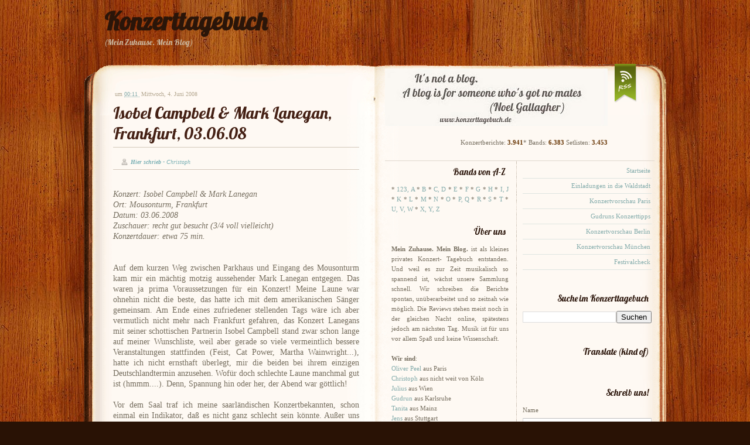

--- FILE ---
content_type: text/html; charset=UTF-8
request_url: https://meinzuhausemeinblog.blogspot.com/2008/06/isobel-campbell-mark-lanegan-frankfurt.html
body_size: 29607
content:
<!DOCTYPE html>
<html dir='ltr' xmlns='http://www.w3.org/1999/xhtml' xmlns:b='http://www.google.com/2005/gml/b' xmlns:data='http://www.google.com/2005/gml/data' xmlns:expr='http://www.google.com/2005/gml/expr'>
<head>
<link href='https://www.blogger.com/static/v1/widgets/55013136-widget_css_bundle.css' rel='stylesheet' type='text/css'/>
<title>
Isobel Campbell & Mark Lanegan, Frankfurt, 03.06.08
</title>
<meta content='text/html; charset=UTF-8' http-equiv='Content-Type'/>
<meta content='blogger' name='generator'/>
<link href='https://meinzuhausemeinblog.blogspot.com/favicon.ico' rel='icon' type='image/x-icon'/>
<link href='http://meinzuhausemeinblog.blogspot.com/2008/06/isobel-campbell-mark-lanegan-frankfurt.html' rel='canonical'/>
<link rel="alternate" type="application/atom+xml" title="Konzerttagebuch - Atom" href="https://meinzuhausemeinblog.blogspot.com/feeds/posts/default" />
<link rel="alternate" type="application/rss+xml" title="Konzerttagebuch - RSS" href="https://meinzuhausemeinblog.blogspot.com/feeds/posts/default?alt=rss" />
<link rel="service.post" type="application/atom+xml" title="Konzerttagebuch - Atom" href="https://draft.blogger.com/feeds/5416593593163630910/posts/default" />

<link rel="alternate" type="application/atom+xml" title="Konzerttagebuch - Atom" href="https://meinzuhausemeinblog.blogspot.com/feeds/6371221833286867999/comments/default" />
<!--Can't find substitution for tag [blog.ieCssRetrofitLinks]-->
<link href='http://farm4.static.flickr.com/3041/2548804221_27fb005502.jpg?v=0' rel='image_src'/>
<meta content='http://meinzuhausemeinblog.blogspot.com/2008/06/isobel-campbell-mark-lanegan-frankfurt.html' property='og:url'/>
<meta content='Isobel Campbell &amp; Mark Lanegan, Frankfurt, 03.06.08' property='og:title'/>
<meta content='Konzert: Isobel Campbell &amp; Mark Lanegan Ort: Mousonturm, Frankfurt Datum: 03.06.2008 Zuschauer: recht gut besucht (3/4 voll vielleicht) Konz...' property='og:description'/>
<meta content='https://lh3.googleusercontent.com/blogger_img_proxy/AEn0k_t_U0V5DwwpXe7ifyykO376_WkEI6pepSgtKziIfXpIBTbRUK2ChyJaCSR32qI4dstPJtA11evUhZvLz-R_gsfxZpWyN3I8L6AmeslTMJU3HhG86rinGN0LoPJcqo5UcvG6qY3C=w1200-h630-p-k-no-nu' property='og:image'/>
<link href="//fonts.googleapis.com/css?family=Lobster" rel="stylesheet" type="text/css">
<style type='text/css'>@font-face{font-family:'Lobster';font-style:normal;font-weight:400;font-display:swap;src:url(//fonts.gstatic.com/s/lobster/v32/neILzCirqoswsqX9zo-mM4MwWJXNqA.woff2)format('woff2');unicode-range:U+0460-052F,U+1C80-1C8A,U+20B4,U+2DE0-2DFF,U+A640-A69F,U+FE2E-FE2F;}@font-face{font-family:'Lobster';font-style:normal;font-weight:400;font-display:swap;src:url(//fonts.gstatic.com/s/lobster/v32/neILzCirqoswsqX9zoamM4MwWJXNqA.woff2)format('woff2');unicode-range:U+0301,U+0400-045F,U+0490-0491,U+04B0-04B1,U+2116;}@font-face{font-family:'Lobster';font-style:normal;font-weight:400;font-display:swap;src:url(//fonts.gstatic.com/s/lobster/v32/neILzCirqoswsqX9zo2mM4MwWJXNqA.woff2)format('woff2');unicode-range:U+0102-0103,U+0110-0111,U+0128-0129,U+0168-0169,U+01A0-01A1,U+01AF-01B0,U+0300-0301,U+0303-0304,U+0308-0309,U+0323,U+0329,U+1EA0-1EF9,U+20AB;}@font-face{font-family:'Lobster';font-style:normal;font-weight:400;font-display:swap;src:url(//fonts.gstatic.com/s/lobster/v32/neILzCirqoswsqX9zoymM4MwWJXNqA.woff2)format('woff2');unicode-range:U+0100-02BA,U+02BD-02C5,U+02C7-02CC,U+02CE-02D7,U+02DD-02FF,U+0304,U+0308,U+0329,U+1D00-1DBF,U+1E00-1E9F,U+1EF2-1EFF,U+2020,U+20A0-20AB,U+20AD-20C0,U+2113,U+2C60-2C7F,U+A720-A7FF;}@font-face{font-family:'Lobster';font-style:normal;font-weight:400;font-display:swap;src:url(//fonts.gstatic.com/s/lobster/v32/neILzCirqoswsqX9zoKmM4MwWJU.woff2)format('woff2');unicode-range:U+0000-00FF,U+0131,U+0152-0153,U+02BB-02BC,U+02C6,U+02DA,U+02DC,U+0304,U+0308,U+0329,U+2000-206F,U+20AC,U+2122,U+2191,U+2193,U+2212,U+2215,U+FEFF,U+FFFD;}</style>
<style id='page-skin-1' type='text/css'><!--
/* ************************************
Free Blogger Template Style:
Name: PinkFloyd Theme
Blogger template by SplashyTemplates.com
Author: Anisha
Author URL: http://www.splashytemplates.com/
Template URL: http://pinkfloydtheme-splashy.blogspot.com/
Version: 1.0
Date: August 2010
************************************
Originally Free PSD design by PSD Themes
URL: http://psdthemes.com/
Public License
************************************
TEMPLATES RELEASED UNDER THE CREATIVE COMMONS ATTRIBUTION 3.0 UNPORTED LICENSE.
URL: http://creativecommons.org/licenses/by/3.0/
Both personal and commercial use are permitted, under condition that credit links must be kept intact.
PLEASE RESPECT OUR WORKS AND DO NOT REMOVE THE FOOTER CREDIT LINKS WITHOUT OUR PERMISSION. We need your support for continue work.
YOU ARE ALLOWED TO DISTRIBUTE OUR TEMPLATES BUT NOT ALLOWED TO ADD ANY LINK ON FOOTER.
************************************
Thank you very much for supporting us. We appreciate that!
************************************ */
/* Variable definitions
====================
<Variable name="bodybackgroundcolor" description="Page Background"
type="color" default="#CCC">
<Variable name="bodyfont" description="Page Text"
type="font" default="normal normal 12px Arial, Tahoma, Helvetica, FreeSans, sans-serif">
<Variable name="bodytextcolor" description="Page Text Color"
type="color" default="#333">
<Variable name="headerfont" description="Blog Title Font"
type="font" default="normal normal 42px Arial, Tahoma, Helvetica, FreeSans, sans-serif">
<Variable name="headertextcolor" description="Blog Title Color"
type="color" default="#FFF">
<Variable name="descriptionfont" description="Blog Description Font"
type="font" default="normal normal 16px Arial, Tahoma, Helvetica, FreeSans, sans-serif">
<Variable name="descriptiontextcolor" description="Blog Description Color"
type="color" default="#FFF">
<Variable name="postdatefont" description="Post Date Font"
type="font" default="italic normal 11px Arial, Tahoma, Helvetica, FreeSans, sans-serif">
<Variable name="postdatetextcolor" description="Post Date Color"
type="color" default="#777">
<Variable name="posttitlefont" description="Post Title Font"
type="font" default="normal normal 22px Arial, Tahoma, Helvetica, FreeSans, sans-serif">
<Variable name="posttitletextcolor" description="Post Title Color"
type="color" default="#222">
<Variable name="postfooterfont" description="Post Footer Font"
type="font" default="normal normal 12px Arial, Tahoma, Helvetica, FreeSans, sans-serif">
<Variable name="postfootertextcolor" description="Post Footer Color"
type="color" default="#222">
<Variable name="widgettitlefont" description="Gadgets Title Font"
type="font" default="normal bold 11px Arial, Tahoma, Helvetica, FreeSans, sans-serif">
<Variable name="widgettitletextcolor" description="Gadgets Title Color"
type="color" default="#222">
<Variable name="widgettextcolor" description="Gadgets Text Color"
type="color" default="#555">
<Variable name="blockquotefont" description="Blockquote Font"
type="font" default="normal normal 12px Arial, Tahoma, Helvetica, FreeSans, sans-serif">
<Variable name="blockquotecolor" description="Blockquote Color"
type="color" default="#222">
<Variable name="linkcolor" description="Link Color"
type="color" default="#39C">
<Variable name="visitedlinkcolor" description="Visited Link Color"
type="color" default="#999">
<Variable name="hoverlinkcolor" description="Hover Link Color"
type="color" default="#39F">
*/
/* Use this with templates/template-twocol.html */
#navbar-iframe{display:none !important;}
/* Content
----------------------------------------------- */
html,body,div,span,applet,object,iframe,h1,h2,h3,h4,h5,h6,p,blockquote,pre,a,abbr,acronym,address,big,cite,code,del,dfn,em,font,img,ins,kbd,q,s,samp,small,span,strike,strong,tt,var,dl,dt,dd,ol,ul,li,fieldset,form,label,legend,table,caption,tbody,tfoot,thead,tr,th,td{margin:0;padding:0;border:0;outline:0;list-style-type: none;}
body#layout #outer-wrapper{width:1000px !important;}
body#layout #credits{display:none;}
body#layout #footer-wrapper, body#layout #header-wrapper{height:100%;}
a img{border-width:0;}
body {
font: normal normal 11px Georgia, Utopia, 'Palatino Linotype', Palatino, serif;;
color: #766e5f;
background:#291205 url(https://blogger.googleusercontent.com/img/b/R29vZ2xl/AVvXsEgKTSecWS_znTjiQrbDkM5tuy3h-KX0mDVNW6c-fPS_8ib5xtclLtDRQaeStQtvPrAHdZAYEdufe7y4lJriXxIhlxZt4SjtJYkV-5b_QDRfik6xaVa_AsA1fRu3m2rqOOlStwRJG1JOe8Q/s1600/bg-body.jpg) repeat;
line-height:1.6em;
text-align: left;
}
#wrapper{
background: url(https://blogger.googleusercontent.com/img/b/R29vZ2xl/AVvXsEiH_5TEd4I7r5E-Qoai2nZ4Anenj3PVl_SJFWKkbl4_Sl03HRCMozdmrQxYTHRGGUl6bnz_5WZDd64E6Y44bQuxC4XmExfH1f2ruUGk6s0GS9tJXMHVnhYHpoNhTJgYqtjzUftIfDkfasI/s1600/bg-wrapper.png) repeat-y;
}
#content-b{
background:url(https://blogger.googleusercontent.com/img/b/R29vZ2xl/AVvXsEhkUyxn5A_SgYPVx_m5RfRChdDWYMMKXfq9IAWgxQuK_5x988v1UaDtrxYcTxY_5JAQJjihIs_Y9EtUFfAQuEBviUyFNjRVU55IiyA90FJQhPNdRjNnylRMimdw-T16KLzgf9AdlCku9oE/s1600/content-b.gif) no-repeat;
width:994px;
height:96px;
}
a:link{text-decoration:none;color:#83abab;}
a:visited{text-decoration:none;color:#83abab;}
a:hover{text-decoration:underline;color:#366161;}
/* Header
----------------------------------------------- */
#header-wrapper {
width: 994px;
margin:0 auto;
padding:10px 0 80px !important;
padding:10px 0 10px;
}
#header {
padding-left:35px;
width: 350px;
color: #2a1509;
float:left;
}
.header h1 {
font: normal bold 42px 'Lobster', Georgia, Utopia, 'Palatino Linotype', Palatino, serif;;
color:#2a1509;
}
.header h1 a {
color:#2a1509;
}
#header a:hover {
color: #2a1509;
text-decoration:none;
}
.header .description {
font: normal normal 14px 'Lobster', Georgia, Utopia, 'Palatino Linotype', Palatino, serif;;
color: #c9b49a;
max-width:350px;
}
#header img {
margin:0 auto;
}
/* Pages
----------------------------------------------- */
#PageList1 h2{display:none;}
#menu{width:600px;float:right;font:bold 12px Georgia, Times, serif;text-transform:uppercase;}
#menu ul{height:35px;padding: 24px 30px 10px 0;float:right;}
#menu li{
background: url(https://blogger.googleusercontent.com/img/b/R29vZ2xl/AVvXsEhLN4TzloPmgb2kwWa0MQ_L1aazfcAuZIEmAm5WX06BQipM5lVVyznkOom9zHzk3pues7pjR04AoA1pvua2sYK2znRL_QhZuq8SUOax-JJHWh5L3EDabL2FBtpOpjgoAR93weYfxdmofYg/s1600/menu-l.png) no-repeat 0 0 !important;
background: url(https://blogger.googleusercontent.com/img/b/R29vZ2xl/AVvXsEhLN4TzloPmgb2kwWa0MQ_L1aazfcAuZIEmAm5WX06BQipM5lVVyznkOom9zHzk3pues7pjR04AoA1pvua2sYK2znRL_QhZuq8SUOax-JJHWh5L3EDabL2FBtpOpjgoAR93weYfxdmofYg/s1600/menu-l.png) no-repeat 0 10px;
padding: 11px 0 9px 0;
margin-left:0 !important;
margin-left:4px;
display: inline;
}
#menu li a, #menu li a:visited{
background: url(https://blogger.googleusercontent.com/img/b/R29vZ2xl/AVvXsEjopCH0b30CV-N0nrezhM-lnNeNr0m27OI9lKGgLTthS-MJn-PPv6WnmphYixVEOotrrlr2AjUUUhFPH34hyc3mYPg3J5VfPabh40oD-tNF9pj95WOUFYHz16uCr3qJI9fjtbvWkWEl9FY/s1600/menu-r.png) no-repeat top right !important;
background: transparent;
padding: 11px 12px 9px 10px;
color:#c9b49a;
}
#menu li a:hover{color:#fcfbf6;text-decoration:none;}
#menu li.selected a, #menu li a{font-weight:bold;}
/* Columns
----------------------------------------------- */
#outer-wrapper {
background: url(https://blogger.googleusercontent.com/img/b/R29vZ2xl/AVvXsEiDWDzmyWPNVuJd7ApmTEGS4bzshyphenhyphenuz0Qr9o6H86wmIPu9pNneqp2VZ-4qlQmCkq-6frGNVj8HUFKUFVOH53uem9UA-f2NwOie088k-zwSVTDAJ4gS_T4NT_VYLG9HauR9eTWUafgBONik/s1600/outer-t.gif) no-repeat;
width: 994px;
margin:0 auto;
padding-top:90px !important;
padding-top:80px;
text-align:left;
}
#crosscol-wrapper{
display:none;
}
#main-wrapper {
width: 420px;
padding:0 30px 0 50px;
margin-top:-60px;
float: left;
}
#sidebar-t {
background: url(https://blogger.googleusercontent.com/img/b/R29vZ2xl/AVvXsEjcLFcIZopr920c42PaLCPzStS2u_N2VIkpSuxkdDMrXjcHNsdUdXdvYAqIjSs7MpDHjx88CgHxDa7wykyyUuTGmjSj19g-JEQp154nu_l7sn-V30Pnu03TsqW5br7KlBW-medUSfeLKck/s1600/topsidebar-tile.gif) repeat-y;
width: 430px;
margin:-80px 0 0 14px;
padding:0 30px 7px 0;
text-align:right;
border-bottom:1px solid #e1d8ce;
float: left !important;
float: none;
}
#sidebartop {
width: 380px;
float: left;
}
#rssicon {
width: 40px;
margin-top:-8px;
float: right;
}
#sidebar-l {
width: 200px;
padding:0 13px 0 25px;
margin-top: 4px;
color: #766e5f;
text-align:justify;
float: left;
}
#sidebar-r {
width: 220px;
padding:0 25px 0 10px;
margin-top: 4px;
color: #766e5f;
float: right;
}
#sidebar-r .widget{
margin-bottom: 34px;
}
#sidebar-r img{
border:1px solid #bfd6d6;
}
.sidebar .widget{
margin-bottom: 15px;
}
.sidebar a{
color:#83abab;
}
.sidebar a:hover{
color:#366161;
}
.sidebar li{
background: transparent url(https://blogger.googleusercontent.com/img/b/R29vZ2xl/AVvXsEjAxQ-S4WQmZERosLoQYLC437T4ftn5w1X2rBiIMJZ4LOpUqEEqigPRMvRqcDSwxWSDh0JjRi4Eow5WX-i75RN7OgDskuji2E63nkDwuVnuGfal1pDupjR0dmeKFm-pznlBcRK5elUL4x4/s1600/li-ico.gif) no-repeat 190px 8px;
padding: 4px 18px 4px 0;
border-bottom: 1px solid #dfe5e1;
text-align:right;
}
#sidebar-r .sidebar li, .sidebar .Feed li{
background: transparent;
padding: 4px 2px 4px 0;
}
.sidebar .Feed li{
padding: 8px 2px 8px 0;
}
#ArchiveList li a, #ArchiveList li a:visited, #ArchiveList li a:hover{
padding-left: 10px;
}
/* Sidebar Headings
----------------------------------------------- */
.sidebar h2{
padding: 5px 5px 12px 0;
font: normal normal 15px 'Lobster', Georgia, Utopia, 'Palatino Linotype', Palatino, serif;;
color: #2c160b;
text-align:right;
}
/* Label Clouds
----------------------------------------------- */
#labelCloud {text-align:right;}
#labelCloud .label-cloud li{display:inline;background-image:none !important;padding:0 5px;vertical-align:baseline !important;border:0 !important;}
#labelCloud a img{border:0;display:inline;margin:0 0 0 3px;padding:0}
#labelCloud a:hover{text-decoration:underline}
#labelCloud li a{}
#labelCloud .label-cloud {}
#labelCloud .label-count {padding-left:0.2em;font-size:9px;color:#000}
#labelCloud .label-cloud li:before{content:"" !important}
/* Posts
-----------------------------------------------*/
h2.date-header, .post-timestamp {
margin:0 0 5px 3px;
font: normal normal 10px Georgia, Utopia, 'Palatino Linotype', Palatino, serif;;
color:#b5a891;
display:inline;
}
.post {
margin-top:15px;
}
h3.entry-title {
padding:6px 0 6px;
font: normal normal 28px 'Lobster', Georgia, Utopia, 'Palatino Linotype', Palatino, serif;;
border-bottom:1px solid #d3c8bb;
}
h3.entry-title a, h3.entry-titlea:visited, h3.entry-title strong {
color:#452115;
text-decoration:none;
}
h3.entry-title strong, h3.entry-title a:hover {
color:#452115;
text-decoration:none;
}
.post-body{
margin-top: 15px;
line-height:1.6em;
}
.post blockquote {
background:#fef5eb;
padding: 8px;
margin-top:5px;
font: normal normal 12px Georgia, Utopia, 'Palatino Linotype', Palatino, serif;;
color:#a74e16;
border: 3px dashed #e0ac85;
-moz-border-radius:15px;
-webkit-border-radius:15px;
}
.post-body ul, .post-body ol{
padding: 5px 10px 5px 30px;
}
.post-body ul li{
padding: 1px 0;
list-style-type: disc;
}
.post-body ol li{
padding: 1px 0;
list-style-type: decimal;
}
.jump-link{
display:inline;
}
.post-footer{background:#fef5eb;margin: 20px 0 60px;padding: 5px 10px 5px 0;font: normal normal 10px Arial, Tahoma, Helvetica, FreeSans, sans-serif;color: #666666;text-align:right;border-bottom:1px solid #fbeedf;}
.post-comment-link {color:#b5a891;font-style:italic;}
.post-comment-link a,.post-comment-link a:visited,.post-comment-link a:hover{
background:transparent url(https://blogger.googleusercontent.com/img/b/R29vZ2xl/AVvXsEhk9DIAGDweoV_xkS4t6ws5c5bVl80NdzIEuxyL9rHe9UgRA-T9oQHS0ECO86pEQibSvmrK4EQYL3AGJQ2SFT8vC9vw6ZTyEksY5Ogu6rbIJihE0A4E6_1Zio8qtc8PteXYu7Ve2qFWw-E/s1600/bg-comment.png) no-repeat 0 0 !important;
background:transparent url(https://blogger.googleusercontent.com/img/b/R29vZ2xl/AVvXsEhk9DIAGDweoV_xkS4t6ws5c5bVl80NdzIEuxyL9rHe9UgRA-T9oQHS0ECO86pEQibSvmrK4EQYL3AGJQ2SFT8vC9vw6ZTyEksY5Ogu6rbIJihE0A4E6_1Zio8qtc8PteXYu7Ve2qFWw-E/s1600/bg-comment.png) no-repeat 0 5px;
padding:0px 14px 14px 10px;font-size:17px;font-weight:bold;color:#fff;}
.post-comment-link a:hover{text-decoration:none;}
.post-header-line-1{padding:16px 0 4px;font-size:10px;border-bottom:1px solid #d3c8bb;}
.post-author{
background:transparent url(https://blogger.googleusercontent.com/img/b/R29vZ2xl/AVvXsEjsbbRe0Yh53tBaxcFPC2DFbNBFy94ccNGPR0OCTDo-YwrsntLKULoRCvMtFv1oh6iZbUOwTEOK7SAAmeol7w1KPbD7CYd2yaliCrI3doMUzTjFohyphenhyphenW0Y2_x6ialjDHY2ZHeF5zqfuzbGQ/s1600/bg-author.png) no-repeat;margin-left:14px;padding-left:16px;font-style:italic;color:#78afb4;font-weight:bold;}
.fn{font-weight:normal;}
.tr-caption-container img {
border: none;
padding: 0;
}
.post-share-buttons{
display:none;
}
/* Comments
----------------------------------------------- */
#comments, #comments h4 {
margin:10px 0;
}
#comments-block .comment-author, #comments-block .comment-body, #comments-block .comment-footer{
background:#f4ece3;
}
#comments-block .comment-author {
padding:7px 0 5px 10px;
border:1px solid #e0ac85;
border-bottom:none;
-moz-border-radius-topleft:5px;
-moz-border-radius-topright:5px;
-webkit-border-top-left-radius:5px;
-webkit-border-top-right-radius:5px;
}
#comments-block .comment-body {
border-left:1px solid #e0ac85;
border-right:1px solid #e0ac85;
}
#comments-block .comment-footer {
padding:10px 0 7px 10px;
margin-bottom:25px;
font-size:85%;
border:1px solid #e0ac85;
border-top:none;
}
#comments-block .comment-body p {
padding:0 10px;
}
.deleted-comment {
color:gray;
font-style:italic;
}
.comment-form{
padding-left:45px;
}
#blog-pager {
text-align:center;
}
#blog-pager-newer-link {
float:left;
}
#blog-pager-older-link {
float:right;
}
.feed-links {
clear: both;
line-height: 2.5em;
display:none;
}
/* Profile
----------------------------------------------- */
.profile-img{
padding:2px;
margin-right:5px;
border:1px solid #CCCCCC;
float:left;
}
/* Footer
----------------------------------------------- */
#footer-wrapper{background: url(https://blogger.googleusercontent.com/img/b/R29vZ2xl/AVvXsEhiIockM2VwHAHcinuS92vLmTSfhOWAhlHfb_9R5M2UKRxPQv8D1s_wr6yj55C70vPNBMijBsmq3BKkdVYjZIpurQg6mAApgF__KzUJy2m11NIO-FyoxBFpes5Nl1hrKNlHqi6ifLdiIGA/s1600/bg-footer.png) repeat-y;width:994px;height:320px;color:#766e5f;clear:both;}
#footer-t{background: url(https://blogger.googleusercontent.com/img/b/R29vZ2xl/AVvXsEisSQEq0Wtp3l5Bk-Q8V6E50JLIFxYJeKhzMKSfF-X5SQQoHm0bzvdclzPE0SXO9cZ3KhSs0tMuFJcfm5arYQXKuecLuGIfibi6tJtylscKZJ4BBGUIA5pMP3fP6_sMtntV73LWWuOcAbk/s1600/footer_t.gif) no-repeat;width:994px;height:24px;margin-top:40px;}
#footer-b{background: url(https://blogger.googleusercontent.com/img/b/R29vZ2xl/AVvXsEizcPOVyjVGrCy9mFT0kmtDBijpSg1-MwhjosQ1PKzDSJwpnTaRFGEeKX7_bRi9egz_qE8qGTyuldL3AgB4Kqn2Rm5JpoYfZDSBrhng7uFhyGtS0btmV3bHK6FWFEWh-7tvFXNVc0k6I6s/s1600/footer_b.gif) no-repeat;width:994px;height:24px;}
#footer-wrapper h2{color:#bcad9d;font:normal normal 15px 'Lobster', Georgia, Utopia, 'Palatino Linotype', Palatino, serif;;}
.footer li{padding: 10px 0;border-bottom: 1px solid #40291e;}
.footer .Feed li a, .sidebar .footer .Feed li a:visited{display:block;}
.footer a, .footer a:active, .footer a:visited {color:#83abab;}
.footer a:hover{color: #366161;}
#footer-l{height:320px;width: 311px !important;width: 301px;padding:0 15px;;float: left;}
#footer-m{height:320px;width: 291px;padding:0 10px;border-left: 1px solid #40291e;border-right: 1px solid #40291e;float: left;}
#footer-r{height:320px;width: 310px !important;width: 300px;padding:0 15px;float: left;}
#credits{color:#bf6c26;padding:10px 0;clear:both;}
#credits p{text-align:center;}
#credits a{color:#bf6c26;}
#credits a:hover{color:#f8a159;}

--></style>
<script type='text/javascript'>
      // Label Cloud User Variables
      var cloudMin = 1;
      var maxFontSize = 18;
      var maxColor = [118,110,95];
      var minFontSize = 11;
      var minColor = [118,110,95];
      var lcShowCount = false;
    </script>
<link href='https://draft.blogger.com/dyn-css/authorization.css?targetBlogID=5416593593163630910&amp;zx=7f4f4644-7600-41ed-9dad-61c71b94c079' media='none' onload='if(media!=&#39;all&#39;)media=&#39;all&#39;' rel='stylesheet'/><noscript><link href='https://draft.blogger.com/dyn-css/authorization.css?targetBlogID=5416593593163630910&amp;zx=7f4f4644-7600-41ed-9dad-61c71b94c079' rel='stylesheet'/></noscript>
<meta name='google-adsense-platform-account' content='ca-host-pub-1556223355139109'/>
<meta name='google-adsense-platform-domain' content='blogspot.com'/>

</head>
<body>
<div id='header-wrapper'>
<div class='header section' id='header'><div class='widget Header' data-version='1' id='Header1'>
<div id='header-inner'>
<div class='titlewrapper'>
<h1 class='title'>
<a href='https://meinzuhausemeinblog.blogspot.com/'>
Konzerttagebuch
</a>
</h1>
</div>
<div class='descriptionwrapper'>
<p class='description'>
<span>
(Mein Zuhause. Mein Blog)
</span>
</p>
</div>
</div>
</div></div>
<div class='menu no-items section' id='menu'></div>
</div>
<div class='clear'>
      &#160;
    </div>
<div id='outer-wrapper'>
<div id='wrapper'>
<!-- skip links for text browsers -->
<span id='skiplinks' style='display:none;'>
<a href='#main'>
            skip to main 
          </a>
          |
          <a href='#sidebar'>
            skip to sidebar
          </a>
</span>
<div id='content-wrapper'>
<div id='crosscol-wrapper' style='text-align:center'>
<div class='crosscol no-items section' id='crosscol'></div>
</div>
<div id='main-wrapper'>
<div class='main section' id='main'><div class='widget Blog' data-version='1' id='Blog1'>
<div class='blog-posts hfeed'>
<!--Can't find substitution for tag [adStart]-->
<div class='post hentry'>
<span class='post-timestamp'>
um
<a class='timestamp-link' href='https://meinzuhausemeinblog.blogspot.com/2008/06/isobel-campbell-mark-lanegan-frankfurt.html' rel='bookmark' title='permanent link'>
<abbr class='published' title='2008-06-04T00:11:00+02:00'>
00:11
</abbr>
</a>
</span>
<h2 class='date-header'>
Mittwoch, 4. Juni 2008
</h2>
<a name='6371221833286867999'></a>
<h3 class='post-title entry-title'>
<a href='https://meinzuhausemeinblog.blogspot.com/2008/06/isobel-campbell-mark-lanegan-frankfurt.html'>
Isobel Campbell & Mark Lanegan, Frankfurt, 03.06.08
</a>
</h3>
<div class='post-header-line-1'>
<span class='post-comment-link'>
</span>
<span class='post-author vcard'>
Hier schrieb
                          - 
                          <span class='fn'>
Christoph
</span>
</span>
</div>
<div class='post-body entry-content'>
<span style="font-size:130%;"><br /><span style="font-style: italic;">Konzert: Isobel Campbell &amp; Mark Lanegan</span><br /><span style="font-style: italic;">Ort: Mousonturm, Frankfurt</span><br /><span style="font-style: italic;">Datum: 03.06.2008</span><br /><span style="font-style: italic;">Zuschauer: recht gut besucht (3/4 voll vielleicht)</span><br /><span style="font-style: italic;">Konzertdauer: etwa 75 min.</span><br /><br /><br /></span><div style="text-align: justify;"><span style="font-size:130%;">Auf dem kurzen Weg zwischen Parkhaus und Eingang des Mousonturm kam mir ein mächtig motzig aussehender Mark Lanegan entgegen. Das waren ja prima Voraussetzungen für ein Konzert! Meine Laune war ohnehin nicht die beste, das hatte ich mit dem amerikanischen Sänger gemeinsam. Am Ende eines zufriedener stellenden Tags wäre ich aber vermutlich nicht mehr nach Frankfurt gefahren, das Konzert Lanegans mit seiner schottischen Partnerin Isobel Campbell stand zwar schon lange auf meiner Wunschliste, weil aber gerade so viele vermeintlich bessere Veranstaltungen stattfinden (Feist, Cat Power, Martha Wainwright...), hatte ich nicht ernsthaft überlegt, mir die beiden bei ihrem einzigen Deutschlandtermin anzusehen. Wofür doch schlechte Laune manchmal gut ist (hmmm....). Denn, Spannung hin oder her, der Abend war göttlich!<br /><br />Vor dem Saal traf ich meine saarländischen Konzertbekannten, schon einmal ein Indikator, daß es nicht ganz schlecht sein könnte. Außer uns waren aber kaum Zuschauer da. Wußten die mehr als wir oder saßen alle noch irgendwo in Sachsenhausen über ihrem Feierabendäppler?<br /><br />Ich hatte natürlich kein Ticket, als ich ganz kurz vor Abfahrt nach Frankfurt entschieden hatte, das Konzert zu sehen. Sicherheitshalber hatte ich auf der Seite des </span><span style="font-size:130%;">Mousonturm nachgesehen, ob es überhaupt noch welche gäbe. Es gab, die Empore war aber so gut wie ausverkauft. </span><a href="http://farm4.static.flickr.com/3041/2548804221_27fb005502.jpg?v=0" onblur="try {parent.deselectBloggerImageGracefully();} catch(e) {}"><img alt="" border="0" src="https://lh3.googleusercontent.com/blogger_img_proxy/AEn0k_t_U0V5DwwpXe7ifyykO376_WkEI6pepSgtKziIfXpIBTbRUK2ChyJaCSR32qI4dstPJtA11evUhZvLz-R_gsfxZpWyN3I8L6AmeslTMJU3HhG86rinGN0LoPJcqo5UcvG6qY3C=s0-d" style="margin: 0pt 10px 10px 0pt; float: left; cursor: pointer; width: 200px;"></a><span style="font-size:130%;">Nicht, daß ich nach oben wollte, mich machte das aber nervös, ich kaufte dann also doch noch vor der Abfahrt eine online-Karte. Als wir dann mit sechs anderen im Saal standen, hielt ich diese Panik für ein wenig übertrieben. Aber es wurde noch... puh!<br /><br />Am Apfelweinstand vor dem Saal hatte ich aufgeschnappt, daß es keine Vorgruppe gäbe. All die tollen Instrumente auf der Bühne waren also wegen des auf dem Papier so</span><a href="http://farm4.static.flickr.com/3163/2548803433_0bee3e9aa7.jpg?v=0" onblur="try {parent.deselectBloggerImageGracefully();} catch(e) {}"><img alt="" border="0" src="https://lh3.googleusercontent.com/blogger_img_proxy/AEn0k_tJkIgwQPqaUWCsNOj52pqtg0uTJoePjB4NtLMeR325Q1wDEBoLw1xzTpYjvv4ACaPtY3IGwHRyarLfooU1SWa-zbtPBXVnlRO0XKBqt_gWaz3GZMxBG-1mGEXX6mcUloSwdR5n=s0-d" style="margin: 0pt 0pt 10px 10px; float: right; cursor: pointer; width: 200px;"></a><span style="font-size:130%;"> ungleichen Duos da. Neben einigen Gitarren bestand der Fundus aus einem Kontra- und einem E-Bass, einem Cello, Schlagzeug, Keyboards und reichlich Rasseln, Schellen und anderen Lieblingen.<br /><br />Ungleich sind die beiden Hauptdarsteller wirklich. Mark Lanegan, der übelgelaunte amerikanische Grungeveteran, der schon mit den Screaming Trees Musik machte, als Isobel Campbell sieben Jahre alt war. Die blonde Schottin dagegen musizierte am Anfang ihrer Karriere am anderen Ende des Indiespektrums. Isobel war bekanntlich Teil der frühen Belle &amp; Sebastian und hätte vermutlich in der ein oder anderen Twee Pop Band gespielt, wäre sie ein wenig älter. Ganz sicher wird der ehemalige Queens Of The Stone Age Mann Lanegan von seinen Rock-Kumpels kräftig gehänselt, daß er jetzt mit einer Cello-Pop-Tussi zusammen spielt, wahrscheinlich sind die aber auch neidisch auf die attraktive Frau an Marks Seite...<br /><br />Unterstützung für die beiden (nein, ich werde nicht die Metapher "Die Schöne und das Biest" verwenden) bot eine vierköpfige Band. Eine sehr gesetzt aussehende Band,</span><a href="http://farm4.static.flickr.com/3270/2549617738_f80c9cc828.jpg?v=0" onblur="try {parent.deselectBloggerImageGracefully();} catch(e) {}"><img alt="" border="0" src="https://lh3.googleusercontent.com/blogger_img_proxy/AEn0k_v2KZsxUaKRgDJG4oYcvZllCnkmMbP4ivqR4G7DJivdZfkG2bRCYoR3T5RVws1FVUNV_e-zidgow3mp45ZHb-deJiI0EEYCWVXcECytIC80bJJMBvuRbb9SoAGX6ZRRS6AW38o=s0-d" style="margin: 0pt 10px 10px 0pt; float: left; cursor: pointer; width: 200px;"></a><span style="font-size:130%;"> um genau zu sein. Zwei der Musiker hatten Glatzen und sahen aus wie eine Rödelheimer Version von Cuba Gooding jr. Dazu kam ein huttragender Bassist und ein Schlagzeuger, offenbar der jüngste der Vier. Einer der beiden Kahlköpfe spielte zunächst akustische Gitarre, auf einem Stuhl sitzend, der andere Keyboards. Allerdings wechselten die Bandmitglieder häufig Instrumente und Positionen. Viel Wechsel könnte ja auch dafür sprechen, daß jeder viele Geräte spielt, keines davon aber beherrscht, hier war es anders. Aus meiner Amateur-Sicht haben sich die beiden Sänger ein paar exzellente Musiker ausgesucht, um sie bei ihrer Europatour zu begleiten.<br /><br />Hört man eine der beiden CDs der Konstellation Lanegan/Campbell, stellt man sofort fest, wie düster die Musik ist. Einen wichtigen Teil zu dieser tiefen Traurigkeit der</span><span style="font-size:130%;"> Songs trägt Mark Lanegans Stimme bei, die so fröhlich wie sein Gesichtsausdruck ist. Der Sänger stand rechts neben Isobel, deren Mikro mittig aufgebaut war. Obwohl meist</span><a href="http://farm4.static.flickr.com/3176/2549634178_76530c09bf.jpg?v=0" onblur="try {parent.deselectBloggerImageGracefully();} catch(e) {}"><img alt="" border="0" src="https://lh3.googleusercontent.com/blogger_img_proxy/AEn0k_vhrgp8gVUrAXsi5PvrTQJx9_fcqqbJ-U3FnCBAbaK_OeUr9Q59qM-gVXjTWEjXBNuH4cbYgV5a6jx_EBTlYKWd12e-cPIs6R_c1YvcJcxQrONJiPmiXL0_mzG3h8aQoqfQ7At8=s0-d" style="margin: 0pt 0pt 10px 10px; float: right; cursor: pointer; width: 200px;"></a><span style="font-size:130%;"> beide singen, ist die Stimme der Glasgowerin in den meisten Fällen bewußt zurückgenommen. Sie ist so gut wahrnehmbar, dominierend ist aber auch bezüglich der Lautstärke sein Gesang.<br /><br />Von seinem von uns aus rechten Platz guckte Lanegan während des gesamten Gigs in unsere Richtung. Ich war eingeschüchtert... Der Sänger hatte ein dunkles Hemd am, Modell Rocker. Vielleicht war es schwarz, durch das wahnsinnig tolle und intensive Licht wirkte es meist bordeauxrot. Die gleiche Farbe hatte Isobels Mantelkleid - aber auch mein schwarzes Hemd, vermutlich waren also alle einfach schwarz gekleidet. Mark schüttelte seinen rechten Arm ununterbrochen. </span><a href="http://farm4.static.flickr.com/3257/2548790773_164cb8946e.jpg?v=0" onblur="try {parent.deselectBloggerImageGracefully();} catch(e) {}"><img alt="" border="0" src="https://lh3.googleusercontent.com/blogger_img_proxy/AEn0k_vjQqDJwyWoimHFwT-M4o_hQ0Eu90TtxQ83EYlKYpvociDoL4Q76QT5-unEcYpRKIIUUVNQ_LQLJqh0u6fl8fQ2aeYLWeuFBEDvXzk-FW8f0BFIbtujLMThs-Xpl738rcV3fUD2=s0-d" style="margin: 0pt 10px 10px 0pt; float: left; cursor: pointer; width: 200px;"></a><span style="font-size:130%;">Es schien, als habe er da eine Verletzung, zumindest Schmerzen. Es kann aber auch ein Spleen sein. Ich konnte gut auf solche Dinge achten, denn auf Ansagen der beiden mußte ich mich nicht konzentrieren - man schwieg! Isobels Mikro war offenbar eine echte Herausforderung für die Tonleute. Schon beim ersten Lied mußte die blonde Sängerin immer wieder Zeichen geben, daß sie zu laut eingestellt wäre. Am Anfang eines Sets sollte das nicht passieren, vor allem dann nicht, wenn mangels Vorgruppe Zeit ist, alles perfekt einzustellen. Auch später bat die Frau, die von Stuart Murdoch bei Belle &amp; Sebastian ein Abschiedslied geschrieben bekam ("I'm waking up on us" - auch wenn der das</span><a href="http://farm4.static.flickr.com/3065/2549633488_890313f29f.jpg?v=0" onblur="try {parent.deselectBloggerImageGracefully();} catch(e) {}"><img alt="" border="0" src="https://lh3.googleusercontent.com/blogger_img_proxy/AEn0k_udB93iAFqoBpeSAUm-HnwL0mZPnwWANnMSafQtc4tWWGOEYyRnRdcK2bpEr6Z-q9paIs628sXmQPntRrhWY4FR8uNnYjNlyJt72J7lHgdsPSKKhOhPj3gAbnqKpN_T_Km7rt0Z=s0-d" style="margin: 0pt 0pt 10px 10px; float: right; cursor: pointer; width: 200px;"></a><span style="font-size:130%;"> dementierte, deutet "man" das so), immer wieder darum, das Mikro lauter oder leiser zu regeln. Irgendwann reichte es ihr offenbar, sie ging zum Ton, um da zu besprechen, wie ihre Stimme einzustellen sei. Die Abwesenheit seiner Partnerin, und damit die fehlende Gelegenheit, ohne Pause das nächste Lied zu starten, war Mark sichtlich unangenehm. Er fühlte sich genötigt, etwas zu sagen. Zu mehr als einem "Thank you" konnte er sich allerdings nicht durchringen. Das paßte aber wundervoll. Denn der Sänger wirkt wahnsinnig arrogant und vollkommen unnahbar. Das ist aber ok, denn es wirkte nicht aufgesetzt sondern aufrichtig. Authentisch, wie man unter echten Journalisten wohl sagt. Ansonsten: keine Gesten, keine Regungen, nur hohe Konzentration auf die Songs, dabei geschlossene Augen und perfekt getroffene Töne.<br /><br />Es war musikalisch ein Gedicht, eine künstlerische Offenbarung!<br /><br />Mal bluesig, mal nur düster, mal entfernt an Element of Crime erinnernt, mal mit </span><a href="http://farm4.static.flickr.com/3099/2549622920_7abb4498e6.jpg?v=0" onblur="try {parent.deselectBloggerImageGracefully();} catch(e) {}"><img alt="" border="0" src="https://lh3.googleusercontent.com/blogger_img_proxy/AEn0k_s3ayyp2TbsmBwlevhW8j82J420CBwkOTNCfvxU2qZZNvgroZNFl6nP7OJi-STaKWL2D0EuTQJbJL2s003IJMfGrUezLR1A5-6thtE8RboeW9yCG6my7QplMpBoTMMrottAYl8=s0-d" style="margin: 0pt 10px 10px 0pt; float: left; cursor: pointer; width: 200px;"></a><span style="font-size:130%;">viel, dann wieder mit wenig Isobel-Stimme, klassisch rock-arrangiert oder mit Kontrabaß und Cello. Gemeinsam hatten die Lieder, daß sie melancholisch, wunderschön, perfekt aufeinander abgestimmt und auf den Punkt getroffen waren. Ich kann jeden verstehen, der die Platten hört und feststellt, daß die Musik nichts für ihn ist. Die Zuschauer im Mousonturm, die aus Fantum oder Neugierde da waren, waren aber vollkommen aus dem Häuschen. Anders als von mir erwartet, hatte das Konzerte keinerlei Längen, es fehlte jede Langeweile, auch auf Dauer war es nicht schwierig, gefesselt zu bleiben. Noch eines war allen Liedern gemein: nach dem letzten Ton brandete Applaus auf wie am Ende eines herausragenden Konzerts in einer riesigen Halle. Wir waren gut, wir klangen wie mehrere Tausend! Gottseidank müssen die beiden geglaubt haben, der Saal wäre knallvoll. Glücklicherweise war es auch viel voller geworden, der Raum war</span><a href="http://farm4.static.flickr.com/3036/2549619962_95dccea330.jpg?v=0" onblur="try {parent.deselectBloggerImageGracefully();} catch(e) {}"><img alt="" border="0" src="https://lh3.googleusercontent.com/blogger_img_proxy/AEn0k_vZukB5iWvodV9S2MMtRePflWPN9oyhGtY3_LMyniCUgxnaYe9xbYTol6SnXhrtTv0QScXPx73OdFAx6FugZp4KeS800hsnfjo-jkNUrmI72hlG3LDiXvpiZKArvK1iFdhgfJBo=s0-d" style="margin: 0pt 0pt 10px 10px; float: right; cursor: pointer; width: 200px;"></a><span style="font-size:130%;"> wiklich gut gefüllt. Aber nach dem Krach, den wir klatschend machten, hätte mich nicht überrascht, nach Ende des Konzerts plötzlich ganz Frankfurt hinter mir zu sehen.<br /><br />Im Gegensatz zu ihrem Partner, der nur sang (und böse guckte und den Arm schüttelte), hatte Isobel vielfältige Aufgaben. Neben ihrem Gesang spielte sie Cello. Gitarre, Keyboard, bediente Rasseln und Handclaps und pfiff. Es war herzerweichend schön!<br /><br /></span><a href="http://farm4.static.flickr.com/3103/2549619646_29c0794463.jpg?v=0" onblur="try {parent.deselectBloggerImageGracefully();} catch(e) {}"><img alt="" border="0" src="https://lh3.googleusercontent.com/blogger_img_proxy/AEn0k_tTvZ1tLScKqAjNQy5g9WMkpFPdOXPhEeMZlez-w6f8f90aoeRkgToHP8NX3nhoiGPJYQt9qIT0viP_SNWhkX2-XWjxRT66jADf0FTY57NNs9We7s5TfqShExmHFtVukxWZvhq1=s0-d" style="margin: 0pt 10px 10px 0pt; float: left; cursor: pointer; width: 200px;"></a><span style="font-size:130%;">Am besten gefielen mir - wobei das bei einem perfekten Abend Unsinn ist - "</span><span style="font-size:130%;">Ballad of the broken seas", "</span><span style="font-size:130%;">Keep me in mind sweetheart" und vor allem "</span><span style="font-size:130%;">The flame that burns". Ich habe mir fest vorgenommen, nicht mehr so vorschnell von Konzerten des Jahres oder besten Konzerten des Lebens zu sprechen, "um authentisch" zu bleiben... Ganz vorsichtig ausgedrückt, bin ich aber vollkommen sicher, mich auch in fünf Jahren noch an diesen Abend zu erinnern, an die perfekten Musiker, den wahnsinnigen Beifall und die große Kunst der beiden Hauptdarsteller.<br /><br />Dabei belasse ich es damit, um das Erlebte nicht zu verwässern, das täte ihm sehr unrecht.</span><span style="font-size:130%;"><br /></span></div><span style="font-size:130%;"><br />Setlist Isobel Campbell &amp; Mark Lanegan, Mousonturm, Frankfurt: folgt!<br /><br />01: Seafaring song<br />02: Carry home<br />03: Deus ibi est<br />04: Who built the road<br />05: The false husband<br />06: Ballad of the broken seas<br />07: Saturday's gone (Isobel Campbell Solo)<br />08: Back burner<br />09: The flame that burns<br />10: Little sadie<br />11: Free to walk<br />12: Honey child what can I do?<br />13: Salvation<br />14: Keep me in mind sweetheart<br />15: The circus is leaving town<br /><br />16: Revolver (Z)<br />17: Come on over (turn on me) (Z)<br />18: Ramblin' man (Z)<br />19: Wedding dress (Z)<br />20: Something to believe (Z) (?)<br /><br />Links:<br /><br />- <a href="http://flickr.com/photos/-christoph-/sets/72157605422197881/">Fotos</a> des Konzerts<br /><br /></span><div style="text-align: justify;"><span style="font-size:130%;">PS: Nur eine kleine Notiz noch an mich: Wenn die beiden einmal in meinem Wohnzimmer auftreten sollten, muß ich an einen blauen Strahler denken. Blaues Licht stand Isobel mit Abstand am besten.</span><br /></div><span style="font-size:130%;"><br /><br /></span>
<br/><iframe align='right' allowTransparency='true' frameborder='0' scrolling='no' src='http://www.facebook.com/plugins/like.php?href=https://meinzuhausemeinblog.blogspot.com/2008/06/isobel-campbell-mark-lanegan-frankfurt.html&layout=button_count&show_faces=false&width=180&action=like&font=arial&colorscheme=light' style='border:none; overflow:hidden; width:180px; height:30px;'></iframe>
<div style='clear: both;'></div>
</div>
<div class='post-footer'>
<div class='post-footer-line post-footer-line-1'>
<span class='post-icons'>
<span class='item-action'>
<a href='https://draft.blogger.com/email-post/5416593593163630910/6371221833286867999' title='Post per E-Mail senden'>
<img alt="" class="icon-action" height="13" src="//www.blogger.com/img/icon18_email.gif" width="18">
</a>
</span>
<span class='item-control blog-admin pid-805122553'>
<a href='https://draft.blogger.com/post-edit.g?blogID=5416593593163630910&postID=6371221833286867999&from=pencil' title='Post bearbeiten'>
<img alt="" class="icon-action" height="18" src="//www.blogger.com/img/icon18_edit_allbkg.gif" width="18">
</a>
</span>
</span>
</div>
<div class='post-footer-line post-footer-line-2'>
<span class='post-labels'>
Labels:
<a href='https://meinzuhausemeinblog.blogspot.com/search/label/Frankfurt' rel='tag'>
Frankfurt
</a>

                                ,
                              
<a href='https://meinzuhausemeinblog.blogspot.com/search/label/Isobel%20Campbell%20%2B%20Mark%20Lanegan' rel='tag'>
Isobel Campbell + Mark Lanegan
</a>

                                ,
                              
<a href='https://meinzuhausemeinblog.blogspot.com/search/label/Mousonturm' rel='tag'>
Mousonturm
</a>

                                ,
                              
<a href='https://meinzuhausemeinblog.blogspot.com/search/label/Setlist' rel='tag'>
Setlist
</a>
</span>
</div>
<div class='post-footer-line post-footer-line-3'>
<span class='reaction-buttons'>
</span>
</div>
</div>
</div>
<div class='comments' id='comments'>
<a name='comments'></a>
<h4>
9
Kommentare
                          :
                        
</h4>
<div class='pid-805122553' id='Blog1_comments-block-wrapper'>
<dl class='avatar-comment-indent' id='comments-block'>
<dt class='comment-author ' id='c8551625775082685154'>
<a name='c8551625775082685154'></a>
<div class="avatar-image-container avatar-stock"><span dir="ltr"><img src="//resources.blogblog.com/img/blank.gif" width="35" height="35" alt="" title="Anonym">

</span></div>
Anonym
hat gesagt&#8230;
</dt>
<dd class='comment-body ' id='Blog1_cmt-8551625775082685154'>
<p>
I was a pretty much nice concer but they could play a little bit longer and, most of all, be a little more "audience-friendly" :)<BR/><BR/>Nice pics in the Flickr slideshow.
<span class='interaction-iframe-guide'></span>
</p>
</dd>
<dd class='comment-footer'>
<span class='comment-timestamp'>
<a href='https://meinzuhausemeinblog.blogspot.com/2008/06/isobel-campbell-mark-lanegan-frankfurt.html?showComment=1212564600000#c8551625775082685154' title='comment permalink'>
6/04/2008 9:30 AM
</a>
<span class='item-control blog-admin pid-1448943945'>
<a href='https://draft.blogger.com/comment/delete/5416593593163630910/8551625775082685154' title='Kommentar löschen'>
<img src="//www.blogger.com/img/icon_delete13.gif">
</a>
</span>
</span>
</dd>
<dt class='comment-author ' id='c9018600658672394082'>
<a name='c9018600658672394082'></a>
<div class="avatar-image-container avatar-stock"><span dir="ltr"><img src="//resources.blogblog.com/img/blank.gif" width="35" height="35" alt="" title="Anonym">

</span></div>
Anonym
hat gesagt&#8230;
</dt>
<dd class='comment-body ' id='Blog1_cmt-9018600658672394082'>
<p>
Ich war auch völlig hin und weg. Aber war "Wedding Dress" nicht das letzte Lied?
<span class='interaction-iframe-guide'></span>
</p>
</dd>
<dd class='comment-footer'>
<span class='comment-timestamp'>
<a href='https://meinzuhausemeinblog.blogspot.com/2008/06/isobel-campbell-mark-lanegan-frankfurt.html?showComment=1212574500000#c9018600658672394082' title='comment permalink'>
6/04/2008 12:15 PM
</a>
<span class='item-control blog-admin pid-1448943945'>
<a href='https://draft.blogger.com/comment/delete/5416593593163630910/9018600658672394082' title='Kommentar löschen'>
<img src="//www.blogger.com/img/icon_delete13.gif">
</a>
</span>
</span>
</dd>
<dt class='comment-author blog-author' id='c692967523400730286'>
<a name='c692967523400730286'></a>
<div class="avatar-image-container vcard"><span dir="ltr"><a href="https://draft.blogger.com/profile/16974665687963068859" target="" rel="nofollow" onclick="" class="avatar-hovercard" id="av-692967523400730286-16974665687963068859"><img src="https://resources.blogblog.com/img/blank.gif" width="35" height="35" class="delayLoad" style="display: none;" longdesc="//blogger.googleusercontent.com/img/b/R29vZ2xl/AVvXsEgFI1vn5oqnQMEh3L4CQZQ4dV5ysHXjP6YIfWPIyPyGPZEJl0jvQLDYUWNIsyB725RvTJ_pF8sNlIQVxoLMNu-dWD0G8PDudbESCvoIyA5oTv_5WujQht5tMktoGK0aMA/s45-c/1476271.jpg" alt="" title="Christoph">

<noscript><img src="//blogger.googleusercontent.com/img/b/R29vZ2xl/AVvXsEgFI1vn5oqnQMEh3L4CQZQ4dV5ysHXjP6YIfWPIyPyGPZEJl0jvQLDYUWNIsyB725RvTJ_pF8sNlIQVxoLMNu-dWD0G8PDudbESCvoIyA5oTv_5WujQht5tMktoGK0aMA/s45-c/1476271.jpg" width="35" height="35" class="photo" alt=""></noscript></a></span></div>
<a href='https://draft.blogger.com/profile/16974665687963068859' rel='nofollow'>
Christoph
</a>
hat gesagt&#8230;
</dt>
<dd class='comment-body ' id='Blog1_cmt-692967523400730286'>
<p>
Ich bin sehr sicher, daß Wedding dress das vorletzte war. Ich war aber nicht richtig zurechnungsfähig :-)
<span class='interaction-iframe-guide'></span>
</p>
</dd>
<dd class='comment-footer'>
<span class='comment-timestamp'>
<a href='https://meinzuhausemeinblog.blogspot.com/2008/06/isobel-campbell-mark-lanegan-frankfurt.html?showComment=1212575100000#c692967523400730286' title='comment permalink'>
6/04/2008 12:25 PM
</a>
<span class='item-control blog-admin pid-805122553'>
<a href='https://draft.blogger.com/comment/delete/5416593593163630910/692967523400730286' title='Kommentar löschen'>
<img src="//www.blogger.com/img/icon_delete13.gif">
</a>
</span>
</span>
</dd>
<dt class='comment-author ' id='c1910003582862279695'>
<a name='c1910003582862279695'></a>
<div class="avatar-image-container avatar-stock"><span dir="ltr"><a href="https://draft.blogger.com/profile/16586939471410523068" target="" rel="nofollow" onclick="" class="avatar-hovercard" id="av-1910003582862279695-16586939471410523068"><img src="//www.blogger.com/img/blogger_logo_round_35.png" width="35" height="35" alt="" title="wiedi">

</a></span></div>
<a href='https://draft.blogger.com/profile/16586939471410523068' rel='nofollow'>
wiedi
</a>
hat gesagt&#8230;
</dt>
<dd class='comment-body ' id='Blog1_cmt-1910003582862279695'>
<p>
Sehr treffende Kritik,wie ich finde.Und mir ist völlig wurscht ob die mit dem Publikum kommunizieren wenn die Musik so großartig ist.
<span class='interaction-iframe-guide'></span>
</p>
</dd>
<dd class='comment-footer'>
<span class='comment-timestamp'>
<a href='https://meinzuhausemeinblog.blogspot.com/2008/06/isobel-campbell-mark-lanegan-frankfurt.html?showComment=1212581520000#c1910003582862279695' title='comment permalink'>
6/04/2008 2:12 PM
</a>
<span class='item-control blog-admin pid-756390236'>
<a href='https://draft.blogger.com/comment/delete/5416593593163630910/1910003582862279695' title='Kommentar löschen'>
<img src="//www.blogger.com/img/icon_delete13.gif">
</a>
</span>
</span>
</dd>
<dt class='comment-author ' id='c7793026985926425332'>
<a name='c7793026985926425332'></a>
<div class="avatar-image-container avatar-stock"><span dir="ltr"><a href="https://draft.blogger.com/profile/16586939471410523068" target="" rel="nofollow" onclick="" class="avatar-hovercard" id="av-7793026985926425332-16586939471410523068"><img src="//www.blogger.com/img/blogger_logo_round_35.png" width="35" height="35" alt="" title="wiedi">

</a></span></div>
<a href='https://draft.blogger.com/profile/16586939471410523068' rel='nofollow'>
wiedi
</a>
hat gesagt&#8230;
</dt>
<dd class='comment-body ' id='Blog1_cmt-7793026985926425332'>
<p>
Sehr treffende Kritik,wie ich finde.Und mir ist völlig wurscht ob die mit dem Publikum kommunizieren,wenn die Musik so großartig ist
<span class='interaction-iframe-guide'></span>
</p>
</dd>
<dd class='comment-footer'>
<span class='comment-timestamp'>
<a href='https://meinzuhausemeinblog.blogspot.com/2008/06/isobel-campbell-mark-lanegan-frankfurt.html?showComment=1212581580000#c7793026985926425332' title='comment permalink'>
6/04/2008 2:13 PM
</a>
<span class='item-control blog-admin pid-756390236'>
<a href='https://draft.blogger.com/comment/delete/5416593593163630910/7793026985926425332' title='Kommentar löschen'>
<img src="//www.blogger.com/img/icon_delete13.gif">
</a>
</span>
</span>
</dd>
<dt class='comment-author ' id='c1552282879341285332'>
<a name='c1552282879341285332'></a>
<div class="avatar-image-container avatar-stock"><span dir="ltr"><img src="//resources.blogblog.com/img/blank.gif" width="35" height="35" alt="" title="Anonym">

</span></div>
Anonym
hat gesagt&#8230;
</dt>
<dd class='comment-body ' id='Blog1_cmt-1552282879341285332'>
<p>
Hallo,<BR/><BR/>mal wieder sehr schön und treffend geschrieben, der Support fand dieses mal allerdings nach dem Konzert statt und zwar in Form von 2x ADAC, dauerte auch nur knapp bis 5 Uhr heute morgen, also definitiv ein Konzert das ich auch in 10 Jahren nicht vergessen werde ;-)
<span class='interaction-iframe-guide'></span>
</p>
</dd>
<dd class='comment-footer'>
<span class='comment-timestamp'>
<a href='https://meinzuhausemeinblog.blogspot.com/2008/06/isobel-campbell-mark-lanegan-frankfurt.html?showComment=1212584220000#c1552282879341285332' title='comment permalink'>
6/04/2008 2:57 PM
</a>
<span class='item-control blog-admin pid-1448943945'>
<a href='https://draft.blogger.com/comment/delete/5416593593163630910/1552282879341285332' title='Kommentar löschen'>
<img src="//www.blogger.com/img/icon_delete13.gif">
</a>
</span>
</span>
</dd>
<dt class='comment-author blog-author' id='c8487684437681805353'>
<a name='c8487684437681805353'></a>
<div class="avatar-image-container vcard"><span dir="ltr"><a href="https://draft.blogger.com/profile/16974665687963068859" target="" rel="nofollow" onclick="" class="avatar-hovercard" id="av-8487684437681805353-16974665687963068859"><img src="https://resources.blogblog.com/img/blank.gif" width="35" height="35" class="delayLoad" style="display: none;" longdesc="//blogger.googleusercontent.com/img/b/R29vZ2xl/AVvXsEgFI1vn5oqnQMEh3L4CQZQ4dV5ysHXjP6YIfWPIyPyGPZEJl0jvQLDYUWNIsyB725RvTJ_pF8sNlIQVxoLMNu-dWD0G8PDudbESCvoIyA5oTv_5WujQht5tMktoGK0aMA/s45-c/1476271.jpg" alt="" title="Christoph">

<noscript><img src="//blogger.googleusercontent.com/img/b/R29vZ2xl/AVvXsEgFI1vn5oqnQMEh3L4CQZQ4dV5ysHXjP6YIfWPIyPyGPZEJl0jvQLDYUWNIsyB725RvTJ_pF8sNlIQVxoLMNu-dWD0G8PDudbESCvoIyA5oTv_5WujQht5tMktoGK0aMA/s45-c/1476271.jpg" width="35" height="35" class="photo" alt=""></noscript></a></span></div>
<a href='https://draft.blogger.com/profile/16974665687963068859' rel='nofollow'>
Christoph
</a>
hat gesagt&#8230;
</dt>
<dd class='comment-body ' id='Blog1_cmt-8487684437681805353'>
<p>
Oh nein! Das klingt sehr mies!
<span class='interaction-iframe-guide'></span>
</p>
</dd>
<dd class='comment-footer'>
<span class='comment-timestamp'>
<a href='https://meinzuhausemeinblog.blogspot.com/2008/06/isobel-campbell-mark-lanegan-frankfurt.html?showComment=1212584460000#c8487684437681805353' title='comment permalink'>
6/04/2008 3:01 PM
</a>
<span class='item-control blog-admin pid-805122553'>
<a href='https://draft.blogger.com/comment/delete/5416593593163630910/8487684437681805353' title='Kommentar löschen'>
<img src="//www.blogger.com/img/icon_delete13.gif">
</a>
</span>
</span>
</dd>
<dt class='comment-author ' id='c8508906506502678444'>
<a name='c8508906506502678444'></a>
<div class="avatar-image-container avatar-stock"><span dir="ltr"><img src="//resources.blogblog.com/img/blank.gif" width="35" height="35" alt="" title="Anonym">

</span></div>
Anonym
hat gesagt&#8230;
</dt>
<dd class='comment-body ' id='Blog1_cmt-8508906506502678444'>
<p>
ja, war nicht so toll, werden wir dir wohl bei Rock a Field (welch Überraschung, neu im Lineup "The Kooks") dazu berichten.<BR/>Der Keyboarder war übrigens Bill Wells, mit dem Isobel schon bevor sie mit Mark Lanegan kooperierte, zusammenarbeitete.
<span class='interaction-iframe-guide'></span>
</p>
</dd>
<dd class='comment-footer'>
<span class='comment-timestamp'>
<a href='https://meinzuhausemeinblog.blogspot.com/2008/06/isobel-campbell-mark-lanegan-frankfurt.html?showComment=1212600660000#c8508906506502678444' title='comment permalink'>
6/04/2008 7:31 PM
</a>
<span class='item-control blog-admin pid-1448943945'>
<a href='https://draft.blogger.com/comment/delete/5416593593163630910/8508906506502678444' title='Kommentar löschen'>
<img src="//www.blogger.com/img/icon_delete13.gif">
</a>
</span>
</span>
</dd>
<dt class='comment-author ' id='c3869268710097897339'>
<a name='c3869268710097897339'></a>
<div class="avatar-image-container avatar-stock"><span dir="ltr"><img src="//resources.blogblog.com/img/blank.gif" width="35" height="35" alt="" title="Anonym">

</span></div>
Anonym
hat gesagt&#8230;
</dt>
<dd class='comment-body ' id='Blog1_cmt-3869268710097897339'>
<p>
Das letzte Lied war definitiv Wedding Dress. Ein unglaublich schönes Konzert, mir kamen einige Male die Tränen bei Lanegans Gesang.
<span class='interaction-iframe-guide'></span>
</p>
</dd>
<dd class='comment-footer'>
<span class='comment-timestamp'>
<a href='https://meinzuhausemeinblog.blogspot.com/2008/06/isobel-campbell-mark-lanegan-frankfurt.html?showComment=1212763620000#c3869268710097897339' title='comment permalink'>
6/06/2008 4:47 PM
</a>
<span class='item-control blog-admin pid-1448943945'>
<a href='https://draft.blogger.com/comment/delete/5416593593163630910/3869268710097897339' title='Kommentar löschen'>
<img src="//www.blogger.com/img/icon_delete13.gif">
</a>
</span>
</span>
</dd>
</dl>
</div>
<p class='comment-footer'>
<a href='https://draft.blogger.com/comment/fullpage/post/5416593593163630910/6371221833286867999' onclick=''>
Kommentar veröffentlichen
</a>
</p>
<div id='backlinks-container'>
<div id='Blog1_backlinks-container'>
</div>
</div>
</div>
<!--Can't find substitution for tag [adEnd]-->
</div>
<div class='blog-pager' id='blog-pager'>
<span id='blog-pager-newer-link'>
<a class='blog-pager-newer-link' href='https://meinzuhausemeinblog.blogspot.com/2008/06/konzertrckblick-sohodolls-berlin-220508.html' id='Blog1_blog-pager-newer-link' title='Neuerer Post'>
Neuerer Post
</a>
</span>
<span id='blog-pager-older-link'>
<a class='blog-pager-older-link' href='https://meinzuhausemeinblog.blogspot.com/2008/06/fleet-foxes-paris-020608.html' id='Blog1_blog-pager-older-link' title='Älterer Post'>
Älterer Post
</a>
</span>
<a class='home-link' href='https://meinzuhausemeinblog.blogspot.com/'>
Startseite
</a>
</div>
<div class='clear'></div>
<div class='post-feeds'>
<div class='feed-links'>
Abonnieren
<a class='feed-link' href='https://meinzuhausemeinblog.blogspot.com/feeds/6371221833286867999/comments/default' target='_blank' type='application/atom+xml'>
Kommentare zum Post
                        (
                        Atom
                        )
                      </a>
</div>
</div>
</div></div>
</div>
<div id='sidebar-t'>
<div class='sidebar section' id='sidebartop'><div class='widget Image' data-version='1' id='Image1'>
<div class='widget-content'>
<a href='http://www.konzerttagebuch.de'>
<img alt='' height='98' id='Image1_img' src='https://blogger.googleusercontent.com/img/b/R29vZ2xl/AVvXsEgNw0JdWpNEoSpj4oQ9sfG5KQnTrgZBekTcO9Gs9G05IYbfZh8uSLPeAybwcBTjf0QxeUOEnY11fsI7sRZB4PFt8yZ4tAFELOwb9QiIQsAHsfVyhbjnFXWYLwNR-hl71T1CXQTnxUFTTPdh/s1600/Banner+neues+Design.jpg' width='380'/>
</a>
<br/>
</div>
<div class='clear'></div>
</div><div class='widget Text' data-version='1' id='Text3'>
<div class='widget-content'>
Konzertberichte: <span style="font-weight: bold;color:#663300;">3.941</span>* Bands: <span =""  style="color:#663300;"><span style="font-weight: bold;">6.383</span> </span> Setlisten: <span style="font-weight: bold;color:#663300;">3.453</span><br />
</div>
<div class='clear'></div>
</div><div class='widget Navbar' data-version='1' id='Navbar1'><script type="text/javascript">
    function setAttributeOnload(object, attribute, val) {
      if(window.addEventListener) {
        window.addEventListener('load',
          function(){ object[attribute] = val; }, false);
      } else {
        window.attachEvent('onload', function(){ object[attribute] = val; });
      }
    }
  </script>
<div id="navbar-iframe-container"></div>
<script type="text/javascript" src="https://apis.google.com/js/platform.js"></script>
<script type="text/javascript">
      gapi.load("gapi.iframes:gapi.iframes.style.bubble", function() {
        if (gapi.iframes && gapi.iframes.getContext) {
          gapi.iframes.getContext().openChild({
              url: 'https://draft.blogger.com/navbar/5416593593163630910?po\x3d6371221833286867999\x26origin\x3dhttps://meinzuhausemeinblog.blogspot.com',
              where: document.getElementById("navbar-iframe-container"),
              id: "navbar-iframe"
          });
        }
      });
    </script><script type="text/javascript">
(function() {
var script = document.createElement('script');
script.type = 'text/javascript';
script.src = '//pagead2.googlesyndication.com/pagead/js/google_top_exp.js';
var head = document.getElementsByTagName('head')[0];
if (head) {
head.appendChild(script);
}})();
</script>
</div></div>
<div id='rssicon'>
<a href='https://meinzuhausemeinblog.blogspot.com/feeds/posts/default'>
<img alt='rss icon' height='66' src='https://blogger.googleusercontent.com/img/b/R29vZ2xl/AVvXsEhaRkg8WjnW2G_Yog8-pmKG6xVP9tYKBbfHfTH0D8duK9DFuB5EBWnZVBSdEp4_DLaS26d5RESUAdklxLakWKKg4mWbD0UxNL7Lvz9QRiwoQu7Se1BysF9IhgiGsGL1iUMzssCgtv_uAMo/s1600/rss_ico.gif' width='38'/>
</a>
</div>
</div>
<div id='sidebar-l'>
<div class='sidebar section' id='sidebarleft'><div class='widget HTML' data-version='1' id='HTML2'>
<h2 class='title'>
Bands von A-Z
</h2>
<div class='widget-content'>
* <a href="http://meinzuhausemeinblogarchiv.blogspot.com/2008/04/blog-post_21.html">123, A</a>
* <a href="http://meinzuhausemeinblogarchiv.blogspot.com/2008/04/b.html">B</a>
* <a href="http://meinzuhausemeinblogarchiv.blogspot.com/2008/04/c-d.html">C, D</a>
* <a href="http://meinzuhausemeinblogarchiv.blogspot.com/2008/04/e.html">E</a>
* <a href="http://meinzuhausemeinblogarchiv.blogspot.com/2008/04/f.html">F</a>
* <a href="http://meinzuhausemeinblogarchiv.blogspot.com/2008/04/g.html">G</a>
* <a href="http://meinzuhausemeinblogarchiv.blogspot.com/2008/04/h.html">H</a>
* <a href="http://meinzuhausemeinblogarchiv.blogspot.com/2008/04/i-j.html">I, J</a>
* <a href="http://meinzuhausemeinblogarchiv.blogspot.com/2008/04/k.html">K</a>
* <a href="http://meinzuhausemeinblogarchiv.blogspot.com/2008/04/l.html">L</a>
* <a href="http://meinzuhausemeinblogarchiv.blogspot.com/2008/04/m.html">M</a>
* <a href="http://meinzuhausemeinblogarchiv.blogspot.com/2008/04/n.html">N</a>
* <a href="http://meinzuhausemeinblogarchiv.blogspot.com/2008/04/o.html">O</a>
* <a href="http://meinzuhausemeinblogarchiv.blogspot.com/2008/04/p-q.html">P, Q</a>
* <a href="http://meinzuhausemeinblogarchiv.blogspot.com/2008/04/r.html">R</a>
* <a href="http://meinzuhausemeinblogarchiv.blogspot.com/2008/04/s.html">S</a>
* <a href="http://meinzuhausemeinblogarchiv.blogspot.com/2008/04/t.html">T</a>
* <a href="http://meinzuhausemeinblogarchiv.blogspot.com/2008/04/u-v-w.html">U, V, W</a>
* <a href="http://meinzuhausemeinblogarchiv.blogspot.com/2008/04/x-y-z.html">X, Y, Z</a>
</div>
<div class='clear'></div>
</div><div class='widget Text' data-version='1' id='Text1'>
<h2 class='title'>
Über uns
</h2>
<div class='widget-content'>
<p style="text-align: justify;"><span style="font-weight: bold;">Mein Zuhause. Mein Blog.</span>   ist als kleines privates Konzert- Tagebuch entstanden. Und weil es zur   Zeit musikalisch so spannend ist, wächst unsere Sammlung schnell. Wir   schreiben die Berichte spontan, unüberarbeitet und so zeitnah wie   möglich. Die Reviews stehen meist noch in der gleichen Nacht online,   spätestens jedoch am nächsten Tag. Musik ist für uns vor allem Spaß und   keine Wissenschaft.</p><p style="text-align: justify;"><br /></p><span style="font-weight: bold;">Wir sind</span>:<br /><a href="mailto:oliver@konzerttagebuch.de">Oliver Peel</a> aus Paris<br /><a href="mailto:christoph@konzerttagebuch.de">Christoph</a> aus nicht weit von Köln<br /><a href="mailto:julius@konzerttagebuch.de">Julius</a> aus Wien<br /><a href="mailto:gudrun@konzerttagebuch.de">Gudrun</a> aus Karlsruhe<br /><a href="mailto:tanita@konzerttagebuch.de">Tanita</a> aus Mainz<br /><a href="mailto:jens@konzerttagebuch.de">Jens</a> aus Stuttgart<br /><a href="mailto:ursula@konzerttagebuch.de">Ursula</a> aus Frankfurt<br /><a href="mailto:michael@konzerttagebuch.de">Michael</a> aus Chemnitz<br /><a href="mailto:dirk@konzerttagebuch.de">Dirk</a> aus Mönchengladbach<br /><span style="font-weight: bold;"><br />Vielen Dank</span>   unseren Gastautoren!<br /><br />Willst Du mitmachen? Oder hast Du Anregungen? Über   Kommentare (auch kritische) freuen wir uns sehr.
</div>
<div class='clear'></div>
</div><div class='widget Text' data-version='1' id='Text2'>
<h2 class='title'>
Statistik (Stand 22.11.19)
</h2>
<div class='widget-content'>
Konzertberichte: <span style="font-weight: bold;"><span =""  style="color:#ddaa77;"><span =""  style="color:#663300;">3.941</span><br /></span></span>Bands: <span style="font-weight: bold;"><span =""  style="color:#ddaa77;"><span =""  style="color:#663300;">6.383</span><br /></span></span>Setlisten: <span style="font-weight: bold;color:#ddaa77;"><span =""  style="color:#99ff99;"><span =""  style="color:#663300;">3.453<br /><br /></span></span></span>Am häufigsten: <a href="http://meinzuhausemeinblog.blogspot.com/search/label/Get%20Well%20Soon">Get Well Soon</a> <span style="font-weight: bold;color:#663300;">39x</span>, <a href="http://meinzuhausemeinblog.blogspot.com/search/label/Blood%20Red%20Shoes">Blood Red Shoes</a> <span style="font-weight: bold;color:#663300;">25</span><span style="font-weight: bold;color:#663300;">x</span>, <a href="http://meinzuhausemeinblog.blogspot.de/search/label/Dear%20Reader">Dear Reader</a> <span style="font-weight: bold;color:#663300;">24</span><span style="font-weight: bold;color:#663300;">x</span>, <a href="http://meinzuhausemeinblog.blogspot.com/search/label/The%20National">The National</a> <span style="font-weight: bold;color:#663300;">24x</span>, <a href="http://meinzuhausemeinblog.blogspot.de/search/label/Warpaint">Warpaint</a> <span style="font-weight: bold;color:#663300;">22x</span>, <a href="http://meinzuhausemeinblog.blogspot.com/search/label/Anna%20Ternheim">Anna Ternheim</a> <span style="font-weight: bold;color:#663300;">21x</span>, <a href="http://meinzuhausemeinblog.blogspot.com/search/label/Pete%20Doherty">Pete(r) Doherty</a> <span style="font-weight: bold;color:#663300;">20x</span> <a href="http://meinzuhausemeinblog.blogspot.com/search/label/Babyshambles">(plus</a> <span style="font-weight: bold;color:#99ff99;"><span =""  style="color:#663300;">10x</span> </span><a href="http://meinzuhausemeinblog.blogspot.com/search/label/Babyshambles">mit den Babyshambles)</a>, <a href="http://meinzuhausemeinblog.blogspot.de/search/label/Mina%20Tindle">Mina Tindle</a> <span style="font-weight: bold;color:#663300;">17</span><span style="font-weight: bold;color:#663300;">x</span>, <a href="http://meinzuhausemeinblog.blogspot.com/search/label/Editors">Editors</a> <span style="font-weight: bold;color:#663300;">16x</span>, <a href="http://meinzuhausemeinblog.blogspot.com/search/label/Maximo%20Park">Maximo Park</a> <span style="font-weight: bold;color:#663300;">16x</span>, <a href="http://meinzuhausemeinblog.blogspot.com/search/label/Interpol">Interpol</a> <span style="font-weight: bold;color:#663300;">16x</span>, <a href="http://meinzuhausemeinblog.blogspot.com/search/label/Kaiser%20Chiefs">Kaiser Chiefs</a> <span style="font-weight: bold;color:#663300;">15x</span>, <a href="http://meinzuhausemeinblog.blogspot.de/search/label/Locas%20in%20Love">Locas In Love</a> <span style="font-weight: bold;color:#663300;">16x</span>, <a href="http://meinzuhausemeinblog.blogspot.com/search/label/Loney%20Dear">Loney, dear</a> <span style="font-weight: bold;color:#663300;">15x</span>, <a href="http://meinzuhausemeinblog.blogspot.com/search/label/Los%20Campesinos">Los Campesinos!</a> <span style="font-weight: bold;color:#663300;">15x</span>, <a href="http://meinzuhausemeinblog.blogspot.de/search/label/Marie-Flore">Marie-Flore</a> <span style="font-weight: bold;color:#663300;">15x</span>, <a href="http://meinzuhausemeinblog.blogspot.de/search/label/Scout%20Niblett">Scout Niblett</a> <span style="font-weight: bold;color:#663300;">15x</span>, <a href="http://meinzuhausemeinblog.blogspot.de/search/label/Sophie%20Hunger">Sophie Hunger</a> <span style="font-weight: bold;color:#663300;">15x</span>, <a href="http://meinzuhausemeinblog.blogspot.com/search/label/This%20Is%20The%20Kit">This Is The Kit</a> <span style="font-weight: bold;color:#663300;">15x</span>, <a href="http://meinzuhausemeinblog.blogspot.com/search/label/The%20Indelicates">The Indelicates</a><span =""  style="color:#663300;"> </span><span style="font-weight: bold;color:#663300;">14x</span>, <a href="http://meinzuhausemeinblog.blogspot.de/search/label/Beach%20House">Beach House</a> <span style="font-weight: bold;color:#663300;">14x</span>, <a href="http://meinzuhausemeinblog.blogspot.com/search/label/Laura%20Marling">Laura Marling</a> <span style="font-weight: bold;color:#663300;">13x</span>, <a href="http://meinzuhausemeinblog.blogspot.de/search/label/Motorama">Motorama</a> <span style="font-weight: bold;color:#663300;">14x</span>, <a href="http://meinzuhausemeinblog.blogspot.de/search/label/My%20Brightest%20Diamond">My  Brightest Diamond</a> <span style="font-weight: bold;color:#663300;">13x</span>, <a href="http://meinzuhausemeinblog.blogspot.com/search/label/iLiKETRAiNS">I Like Trains</a><span =""  style="color:#663300;"> </span><span style="font-weight: bold;color:#663300;">12x</span>, <a href="http://meinzuhausemeinblog.blogspot.com/search/label/Kim%20Novak">Kim Novak</a> <span style="font-weight: bold;color:#663300;">12x</span>, <a href="http://meinzuhausemeinblog.blogspot.de/search/label/Owen%20Pallett">Owen Pallett</a><span =""  style="color:#663300;"> </span><span style="font-weight: bold;color:#663300;">12x</span>, [...] - <a href="http://meinzuhausemeinblog.blogspot.de/search/label/Lush">Lush</a> <span style="font-weight: bold;color:#663300;">5x</span><span style="font-weight: bold;color:#99ff99;"><br /><br /></span>Konzerte in: Deutschland <span style="font-weight: bold;color:#663300;">1.919</span>,<span style="font-weight: bold;color:#ddaa77;"> </span>Frankreich <span style="font-weight: bold;color:#663300;">1.399</span>, England <span style="font-weight: bold;color:#663300;">164</span>, Niederlande <span style="font-weight: bold;color:#663300;">97</span>, Spanien <span style="font-weight: bold;color:#663300;">80</span>,<span style="font-weight: bold;color:#ddaa77;"> </span>Österreich <span style="font-weight: bold;color:#663300;">56</span>, Olivers Wohnzimmer <span style="font-weight: bold;color:#663300;">44</span>, Luxemburg <span style="font-weight: bold;color:#663300;">44</span>, Belgien <span style="font-weight: bold;color:#663300;">42</span>, Island <span style="font-weight: bold;color:#663300;">34</span>, USA <span style="font-weight: bold;color:#663300;">12</span>, Schweiz <span style="font-weight: bold;color:#663300;">12</span>,<span style="font-weight: bold;color:#ddaa77;"> </span>Schottland <span style="font-weight: bold;color:#663300;">10</span><span style="font-weight: bold;color:#ddaa77;"> </span>Schweden <span style="font-weight: bold;color:#663300;">6</span>,<span style="font-weight: bold;color:#ddaa77;"> </span> Irland <span style="font-weight: bold;color:#663300;">4</span>,<span style="font-weight: bold;color:#ddaa77;"> </span>Neuseeland<span style="font-weight: bold;"> </span><span style="font-weight: bold;color:#663300;">3</span>,<span style="font-weight: bold;color:#ddaa77;"> </span>Kroatien <span style="font-weight: bold;color:#663300;">3</span>, Italien<span style="font-weight: bold;color:#ddaa77;"> </span><span style="font-weight: bold;color:#663300;">4</span>,<span style="font-weight: bold;color:#ddaa77;"> </span> Tschechien<span style="font-weight: bold;"> </span><span style="font-weight: bold;color:#663300;">2</span>,<span style="font-weight: bold;color:#ddaa77;"> </span>Brasilien <span style="font-weight: bold;color:#663300;">1</span>,<span style="font-weight: bold;color:#ddaa77;"> </span> Dänemark<span style="font-weight: bold;"> </span><span style="font-weight: bold;color:#663300;">2</span>,<span style="font-weight: bold;color:#ddaa77;"> </span>Litauen<span style="font-weight: bold;"> </span><span style="font-weight: bold;color:#663300;">1</span><br /><span style="font-weight: bold;color:#ddaa77;"><br /></span>Konzertberichte 2019: <span style="font-weight: bold;"><span =""  style="color:#ddaa77;"><span =""  style="color:#663300;">59</span><br /></span></span>Bands 2019: <span style="font-weight: bold;color:#663300;">158</span><span style="font-weight: bold;"><span =""  style="color:#ddaa77;"><br /></span></span>Setlisten 2019: <span style="font-weight: bold;color:#663300;">42</span><span style="font-weight: bold;color:#ddaa77;"><br /></span><div><br /></div><div>Konzertberichte 2018: <span style="font-weight: bold;"><span =""  style="color:#ddaa77;"><span =""  style="color:#663300;">63</span><br /></span></span>Bands 2018: <span style="font-weight: bold;color:#663300;">132</span><span style="font-weight: bold;"><span =""  style="color:#ddaa77;"><br /></span></span>Setlisten 2018: <span style="font-weight: bold;color:#663300;">34</span></div><div><span style="font-weight: bold;color:#663300;"></span><span style="font-weight: bold;color:#ddaa77;"><br /></span></div><span style="font-weight: bold;color:#ddaa77;"></span>Konzertberichte 2017: <span style="font-weight: bold;"><span =""  style="color:#ddaa77;"><span =""  style="color:#663300;">139</span><br /></span></span>Bands 2017: <span style="font-weight: bold;color:#663300;">173</span><span style="font-weight: bold;"><span =""  style="color:#ddaa77;"><br /></span></span>Setlisten 2017: <span style="font-weight: bold;color:#663300;">101</span><span style="font-weight: bold;color:#ddaa77;"><br /></span><br />Konzertberichte 2016: <span style="font-weight: bold;"><span =""  style="color:#ddaa77;"><span =""  style="color:#663300;">247</span><br /></span></span>Bands 2016: <span style="font-weight: bold;color:#663300;">308</span><span style="font-weight: bold;"><span =""  style="color:#ddaa77;"><br /></span></span>Setlisten 2016: <span style="font-weight: bold;color:#663300;">200</span><span style="font-weight: bold;color:#ddaa77;"><br /><br /></span>Konzertberichte 2015: <span style="font-weight: bold;"><span =""  style="color:#ddaa77;"><span =""  style="color:#663300;">228</span><br /></span></span>Bands 2015: <span style="font-weight: bold;color:#663300;">334</span><span style="font-weight: bold;"><span =""  style="color:#ddaa77;"><br /></span></span>Setlisten 2015: <span style="font-weight: bold;color:#663300;">192</span><span style="font-weight: bold;color:#ddaa77;"><br /><br /></span>Konzertberichte 2014: <span style="font-weight: bold;"><span =""  style="color:#ddaa77;"><span =""  style="color:#663300;">340</span><br /></span></span>Bands 2014: <span style="font-weight: bold;color:#663300;">571</span><span style="font-weight: bold;"><span =""  style="color:#ddaa77;"><br /></span></span>Setlisten 2014: <span style="font-weight: bold;color:#663300;">324</span><span style="font-weight: bold;color:#ddaa77;"><br /><br /></span>Fortsetzung hier: <a href="http://meinzuhausemeinblog.blogspot.de/p/unsere-statistiken234.html">1-2-3-4</a><br /><br /><span style="font-weight: bold;color:#663300;"></span>
</div>
<div class='clear'></div>
</div><div class='widget HTML' data-version='1' id='HTML3'>
<h2 class='title'>
Interviews
</h2>
<div class='widget-content'>
* <a href="http://meinzuhausemeinblog.blogspot.com/2008/06/interview-mit-alina-simone.html">Alina Simone</a>
* <a href="http://meinzuhausemeinblog.blogspot.com/2007/09/interview-anna-ternheim-kln.html">Anna Ternheim</a>
* <a href="http://meinzuhausemeinblog.blogspot.com/2007/06/interview-art-brut.html">Art Brut</a>
* <a href="http://meinzuhausemeinblog.blogspot.com/2008/07/interview-blood-red-shoes-melt-festival.html">Blood Red Shoes</a>
* <a href="http://meinzuhausemeininterview.blogspot.com/2009/05/dear-reader-nijmegen-250409.html">Dear Reader</a>
* <a href="http://meinzuhausemeinblog.blogspot.com/2008/05/interview-deus-kln-140408.html">dEUS</a>
* <a href="http://meinzuhausemeinblog.blogspot.com/2008/09/interview-editors-haldern.html">Editors</a>
* <a href="http://meinzuhausemeininterview.blogspot.com/2009/02/eskimo-joe-london-061208.html">Eskimo Joe</a>
* <a href="http://meinzuhausemeininterview.blogspot.com/2009/02/interview-glasvegas-ort-grugahalle.html">Glasvegas</a>
* <a href="http://meinzuhausemeininterview.blogspot.com/2008/05/indelicates-munster-300408.html">The Indelicates</a>
* <a href="http://meinzuhausemeininterview.blogspot.com/2008/06/los-campesinos-ollie-neil-campesinos.html">Los Campesinos!</a>
* <a href="http://meinzuhausemeininterview.blogspot.com/2009/11/maximo-park-frankfurt-281009.html">Maximo Park</a>
* <a href="http://meinzuhausemeinblog.blogspot.com/2008/09/interview-pete-pirates.html">Pete &amp; The Pirates</a>
* <a href="http://meinzuhausemeininterview.blogspot.com/2011/03/phillip-boa-and-voodooclub-koblenz.html">Phillip Boa And The Voodooclub</a>
* <a href="http://meinzuhausemeinblog.blogspot.com/2007/08/interview-polarkreis-18.html">Polarkreis 18</a>
* <a href="http://meinzuhausemeinblog.blogspot.com/2008/05/interview-rogue-wave-kln.html">Rogue Wave</a>
* <a href="http://meinzuhausemeinblog.blogspot.com/2008/04/interview-rooney-kln.html">Rooney</a>
* <a href="http://meinzuhausemeinblog.blogspot.com/2008/07/interview-subways.html">The Subways</a>
* <a href="http://meinzuhausemeinblog.blogspot.com/2007/08/view-interview.html">The View</a>
* <a href="http://meinzuhausemeinblog.blogspot.com/2007/08/interview-voxtrot.html">Voxtrot</a>
* <a href="http://meinzuhausemeinblog.blogspot.com/2011/04/interview-zoey-van-goey.html">Zoey Van Goey</a>
</div>
<div class='clear'></div>
</div><div class='widget BlogArchive' data-version='1' id='BlogArchive1'>
<h2>
Blog Archive
</h2>
<div class='widget-content'>
<div id='ArchiveList'>
<div id='BlogArchive1_ArchiveList'>
<ul class='hierarchy'>
<li class='archivedate collapsed'>
<a class='toggle' href='javascript:void(0)'>
<span class='zippy'>

                            &#9658;&#160;
                          
</span>
</a>
<a class='post-count-link' href='https://meinzuhausemeinblog.blogspot.com/2025/'>
2025
</a>
<span class='post-count' dir='ltr'>
                          (
                          4
                          )
                        </span>
<ul class='hierarchy'>
<li class='archivedate collapsed'>
<a class='toggle' href='javascript:void(0)'>
<span class='zippy'>

                            &#9658;&#160;
                          
</span>
</a>
<a class='post-count-link' href='https://meinzuhausemeinblog.blogspot.com/2025/11/'>
November
</a>
<span class='post-count' dir='ltr'>
                          (
                          1
                          )
                        </span>
</li>
</ul>
<ul class='hierarchy'>
<li class='archivedate collapsed'>
<a class='toggle' href='javascript:void(0)'>
<span class='zippy'>

                            &#9658;&#160;
                          
</span>
</a>
<a class='post-count-link' href='https://meinzuhausemeinblog.blogspot.com/2025/10/'>
Oktober
</a>
<span class='post-count' dir='ltr'>
                          (
                          1
                          )
                        </span>
</li>
</ul>
<ul class='hierarchy'>
<li class='archivedate collapsed'>
<a class='toggle' href='javascript:void(0)'>
<span class='zippy'>

                            &#9658;&#160;
                          
</span>
</a>
<a class='post-count-link' href='https://meinzuhausemeinblog.blogspot.com/2025/08/'>
August
</a>
<span class='post-count' dir='ltr'>
                          (
                          2
                          )
                        </span>
</li>
</ul>
</li>
</ul>
<ul class='hierarchy'>
<li class='archivedate collapsed'>
<a class='toggle' href='javascript:void(0)'>
<span class='zippy'>

                            &#9658;&#160;
                          
</span>
</a>
<a class='post-count-link' href='https://meinzuhausemeinblog.blogspot.com/2024/'>
2024
</a>
<span class='post-count' dir='ltr'>
                          (
                          33
                          )
                        </span>
<ul class='hierarchy'>
<li class='archivedate collapsed'>
<a class='toggle' href='javascript:void(0)'>
<span class='zippy'>

                            &#9658;&#160;
                          
</span>
</a>
<a class='post-count-link' href='https://meinzuhausemeinblog.blogspot.com/2024/12/'>
Dezember
</a>
<span class='post-count' dir='ltr'>
                          (
                          1
                          )
                        </span>
</li>
</ul>
<ul class='hierarchy'>
<li class='archivedate collapsed'>
<a class='toggle' href='javascript:void(0)'>
<span class='zippy'>

                            &#9658;&#160;
                          
</span>
</a>
<a class='post-count-link' href='https://meinzuhausemeinblog.blogspot.com/2024/11/'>
November
</a>
<span class='post-count' dir='ltr'>
                          (
                          5
                          )
                        </span>
</li>
</ul>
<ul class='hierarchy'>
<li class='archivedate collapsed'>
<a class='toggle' href='javascript:void(0)'>
<span class='zippy'>

                            &#9658;&#160;
                          
</span>
</a>
<a class='post-count-link' href='https://meinzuhausemeinblog.blogspot.com/2024/10/'>
Oktober
</a>
<span class='post-count' dir='ltr'>
                          (
                          4
                          )
                        </span>
</li>
</ul>
<ul class='hierarchy'>
<li class='archivedate collapsed'>
<a class='toggle' href='javascript:void(0)'>
<span class='zippy'>

                            &#9658;&#160;
                          
</span>
</a>
<a class='post-count-link' href='https://meinzuhausemeinblog.blogspot.com/2024/09/'>
September
</a>
<span class='post-count' dir='ltr'>
                          (
                          3
                          )
                        </span>
</li>
</ul>
<ul class='hierarchy'>
<li class='archivedate collapsed'>
<a class='toggle' href='javascript:void(0)'>
<span class='zippy'>

                            &#9658;&#160;
                          
</span>
</a>
<a class='post-count-link' href='https://meinzuhausemeinblog.blogspot.com/2024/08/'>
August
</a>
<span class='post-count' dir='ltr'>
                          (
                          4
                          )
                        </span>
</li>
</ul>
<ul class='hierarchy'>
<li class='archivedate collapsed'>
<a class='toggle' href='javascript:void(0)'>
<span class='zippy'>

                            &#9658;&#160;
                          
</span>
</a>
<a class='post-count-link' href='https://meinzuhausemeinblog.blogspot.com/2024/07/'>
Juli
</a>
<span class='post-count' dir='ltr'>
                          (
                          2
                          )
                        </span>
</li>
</ul>
<ul class='hierarchy'>
<li class='archivedate collapsed'>
<a class='toggle' href='javascript:void(0)'>
<span class='zippy'>

                            &#9658;&#160;
                          
</span>
</a>
<a class='post-count-link' href='https://meinzuhausemeinblog.blogspot.com/2024/06/'>
Juni
</a>
<span class='post-count' dir='ltr'>
                          (
                          5
                          )
                        </span>
</li>
</ul>
<ul class='hierarchy'>
<li class='archivedate collapsed'>
<a class='toggle' href='javascript:void(0)'>
<span class='zippy'>

                            &#9658;&#160;
                          
</span>
</a>
<a class='post-count-link' href='https://meinzuhausemeinblog.blogspot.com/2024/05/'>
Mai
</a>
<span class='post-count' dir='ltr'>
                          (
                          5
                          )
                        </span>
</li>
</ul>
<ul class='hierarchy'>
<li class='archivedate collapsed'>
<a class='toggle' href='javascript:void(0)'>
<span class='zippy'>

                            &#9658;&#160;
                          
</span>
</a>
<a class='post-count-link' href='https://meinzuhausemeinblog.blogspot.com/2024/04/'>
April
</a>
<span class='post-count' dir='ltr'>
                          (
                          1
                          )
                        </span>
</li>
</ul>
<ul class='hierarchy'>
<li class='archivedate collapsed'>
<a class='toggle' href='javascript:void(0)'>
<span class='zippy'>

                            &#9658;&#160;
                          
</span>
</a>
<a class='post-count-link' href='https://meinzuhausemeinblog.blogspot.com/2024/03/'>
März
</a>
<span class='post-count' dir='ltr'>
                          (
                          3
                          )
                        </span>
</li>
</ul>
</li>
</ul>
<ul class='hierarchy'>
<li class='archivedate collapsed'>
<a class='toggle' href='javascript:void(0)'>
<span class='zippy'>

                            &#9658;&#160;
                          
</span>
</a>
<a class='post-count-link' href='https://meinzuhausemeinblog.blogspot.com/2023/'>
2023
</a>
<span class='post-count' dir='ltr'>
                          (
                          12
                          )
                        </span>
<ul class='hierarchy'>
<li class='archivedate collapsed'>
<a class='toggle' href='javascript:void(0)'>
<span class='zippy'>

                            &#9658;&#160;
                          
</span>
</a>
<a class='post-count-link' href='https://meinzuhausemeinblog.blogspot.com/2023/12/'>
Dezember
</a>
<span class='post-count' dir='ltr'>
                          (
                          1
                          )
                        </span>
</li>
</ul>
<ul class='hierarchy'>
<li class='archivedate collapsed'>
<a class='toggle' href='javascript:void(0)'>
<span class='zippy'>

                            &#9658;&#160;
                          
</span>
</a>
<a class='post-count-link' href='https://meinzuhausemeinblog.blogspot.com/2023/10/'>
Oktober
</a>
<span class='post-count' dir='ltr'>
                          (
                          2
                          )
                        </span>
</li>
</ul>
<ul class='hierarchy'>
<li class='archivedate collapsed'>
<a class='toggle' href='javascript:void(0)'>
<span class='zippy'>

                            &#9658;&#160;
                          
</span>
</a>
<a class='post-count-link' href='https://meinzuhausemeinblog.blogspot.com/2023/09/'>
September
</a>
<span class='post-count' dir='ltr'>
                          (
                          4
                          )
                        </span>
</li>
</ul>
<ul class='hierarchy'>
<li class='archivedate collapsed'>
<a class='toggle' href='javascript:void(0)'>
<span class='zippy'>

                            &#9658;&#160;
                          
</span>
</a>
<a class='post-count-link' href='https://meinzuhausemeinblog.blogspot.com/2023/08/'>
August
</a>
<span class='post-count' dir='ltr'>
                          (
                          1
                          )
                        </span>
</li>
</ul>
<ul class='hierarchy'>
<li class='archivedate collapsed'>
<a class='toggle' href='javascript:void(0)'>
<span class='zippy'>

                            &#9658;&#160;
                          
</span>
</a>
<a class='post-count-link' href='https://meinzuhausemeinblog.blogspot.com/2023/07/'>
Juli
</a>
<span class='post-count' dir='ltr'>
                          (
                          1
                          )
                        </span>
</li>
</ul>
<ul class='hierarchy'>
<li class='archivedate collapsed'>
<a class='toggle' href='javascript:void(0)'>
<span class='zippy'>

                            &#9658;&#160;
                          
</span>
</a>
<a class='post-count-link' href='https://meinzuhausemeinblog.blogspot.com/2023/05/'>
Mai
</a>
<span class='post-count' dir='ltr'>
                          (
                          3
                          )
                        </span>
</li>
</ul>
</li>
</ul>
<ul class='hierarchy'>
<li class='archivedate collapsed'>
<a class='toggle' href='javascript:void(0)'>
<span class='zippy'>

                            &#9658;&#160;
                          
</span>
</a>
<a class='post-count-link' href='https://meinzuhausemeinblog.blogspot.com/2022/'>
2022
</a>
<span class='post-count' dir='ltr'>
                          (
                          5
                          )
                        </span>
<ul class='hierarchy'>
<li class='archivedate collapsed'>
<a class='toggle' href='javascript:void(0)'>
<span class='zippy'>

                            &#9658;&#160;
                          
</span>
</a>
<a class='post-count-link' href='https://meinzuhausemeinblog.blogspot.com/2022/11/'>
November
</a>
<span class='post-count' dir='ltr'>
                          (
                          1
                          )
                        </span>
</li>
</ul>
<ul class='hierarchy'>
<li class='archivedate collapsed'>
<a class='toggle' href='javascript:void(0)'>
<span class='zippy'>

                            &#9658;&#160;
                          
</span>
</a>
<a class='post-count-link' href='https://meinzuhausemeinblog.blogspot.com/2022/09/'>
September
</a>
<span class='post-count' dir='ltr'>
                          (
                          1
                          )
                        </span>
</li>
</ul>
<ul class='hierarchy'>
<li class='archivedate collapsed'>
<a class='toggle' href='javascript:void(0)'>
<span class='zippy'>

                            &#9658;&#160;
                          
</span>
</a>
<a class='post-count-link' href='https://meinzuhausemeinblog.blogspot.com/2022/08/'>
August
</a>
<span class='post-count' dir='ltr'>
                          (
                          1
                          )
                        </span>
</li>
</ul>
<ul class='hierarchy'>
<li class='archivedate collapsed'>
<a class='toggle' href='javascript:void(0)'>
<span class='zippy'>

                            &#9658;&#160;
                          
</span>
</a>
<a class='post-count-link' href='https://meinzuhausemeinblog.blogspot.com/2022/07/'>
Juli
</a>
<span class='post-count' dir='ltr'>
                          (
                          1
                          )
                        </span>
</li>
</ul>
<ul class='hierarchy'>
<li class='archivedate collapsed'>
<a class='toggle' href='javascript:void(0)'>
<span class='zippy'>

                            &#9658;&#160;
                          
</span>
</a>
<a class='post-count-link' href='https://meinzuhausemeinblog.blogspot.com/2022/04/'>
April
</a>
<span class='post-count' dir='ltr'>
                          (
                          1
                          )
                        </span>
</li>
</ul>
</li>
</ul>
<ul class='hierarchy'>
<li class='archivedate collapsed'>
<a class='toggle' href='javascript:void(0)'>
<span class='zippy'>

                            &#9658;&#160;
                          
</span>
</a>
<a class='post-count-link' href='https://meinzuhausemeinblog.blogspot.com/2021/'>
2021
</a>
<span class='post-count' dir='ltr'>
                          (
                          11
                          )
                        </span>
<ul class='hierarchy'>
<li class='archivedate collapsed'>
<a class='toggle' href='javascript:void(0)'>
<span class='zippy'>

                            &#9658;&#160;
                          
</span>
</a>
<a class='post-count-link' href='https://meinzuhausemeinblog.blogspot.com/2021/09/'>
September
</a>
<span class='post-count' dir='ltr'>
                          (
                          2
                          )
                        </span>
</li>
</ul>
<ul class='hierarchy'>
<li class='archivedate collapsed'>
<a class='toggle' href='javascript:void(0)'>
<span class='zippy'>

                            &#9658;&#160;
                          
</span>
</a>
<a class='post-count-link' href='https://meinzuhausemeinblog.blogspot.com/2021/08/'>
August
</a>
<span class='post-count' dir='ltr'>
                          (
                          3
                          )
                        </span>
</li>
</ul>
<ul class='hierarchy'>
<li class='archivedate collapsed'>
<a class='toggle' href='javascript:void(0)'>
<span class='zippy'>

                            &#9658;&#160;
                          
</span>
</a>
<a class='post-count-link' href='https://meinzuhausemeinblog.blogspot.com/2021/06/'>
Juni
</a>
<span class='post-count' dir='ltr'>
                          (
                          1
                          )
                        </span>
</li>
</ul>
<ul class='hierarchy'>
<li class='archivedate collapsed'>
<a class='toggle' href='javascript:void(0)'>
<span class='zippy'>

                            &#9658;&#160;
                          
</span>
</a>
<a class='post-count-link' href='https://meinzuhausemeinblog.blogspot.com/2021/01/'>
Januar
</a>
<span class='post-count' dir='ltr'>
                          (
                          5
                          )
                        </span>
</li>
</ul>
</li>
</ul>
<ul class='hierarchy'>
<li class='archivedate collapsed'>
<a class='toggle' href='javascript:void(0)'>
<span class='zippy'>

                            &#9658;&#160;
                          
</span>
</a>
<a class='post-count-link' href='https://meinzuhausemeinblog.blogspot.com/2020/'>
2020
</a>
<span class='post-count' dir='ltr'>
                          (
                          20
                          )
                        </span>
<ul class='hierarchy'>
<li class='archivedate collapsed'>
<a class='toggle' href='javascript:void(0)'>
<span class='zippy'>

                            &#9658;&#160;
                          
</span>
</a>
<a class='post-count-link' href='https://meinzuhausemeinblog.blogspot.com/2020/07/'>
Juli
</a>
<span class='post-count' dir='ltr'>
                          (
                          1
                          )
                        </span>
</li>
</ul>
<ul class='hierarchy'>
<li class='archivedate collapsed'>
<a class='toggle' href='javascript:void(0)'>
<span class='zippy'>

                            &#9658;&#160;
                          
</span>
</a>
<a class='post-count-link' href='https://meinzuhausemeinblog.blogspot.com/2020/03/'>
März
</a>
<span class='post-count' dir='ltr'>
                          (
                          3
                          )
                        </span>
</li>
</ul>
<ul class='hierarchy'>
<li class='archivedate collapsed'>
<a class='toggle' href='javascript:void(0)'>
<span class='zippy'>

                            &#9658;&#160;
                          
</span>
</a>
<a class='post-count-link' href='https://meinzuhausemeinblog.blogspot.com/2020/02/'>
Februar
</a>
<span class='post-count' dir='ltr'>
                          (
                          6
                          )
                        </span>
</li>
</ul>
<ul class='hierarchy'>
<li class='archivedate collapsed'>
<a class='toggle' href='javascript:void(0)'>
<span class='zippy'>

                            &#9658;&#160;
                          
</span>
</a>
<a class='post-count-link' href='https://meinzuhausemeinblog.blogspot.com/2020/01/'>
Januar
</a>
<span class='post-count' dir='ltr'>
                          (
                          10
                          )
                        </span>
</li>
</ul>
</li>
</ul>
<ul class='hierarchy'>
<li class='archivedate collapsed'>
<a class='toggle' href='javascript:void(0)'>
<span class='zippy'>

                            &#9658;&#160;
                          
</span>
</a>
<a class='post-count-link' href='https://meinzuhausemeinblog.blogspot.com/2019/'>
2019
</a>
<span class='post-count' dir='ltr'>
                          (
                          120
                          )
                        </span>
<ul class='hierarchy'>
<li class='archivedate collapsed'>
<a class='toggle' href='javascript:void(0)'>
<span class='zippy'>

                            &#9658;&#160;
                          
</span>
</a>
<a class='post-count-link' href='https://meinzuhausemeinblog.blogspot.com/2019/12/'>
Dezember
</a>
<span class='post-count' dir='ltr'>
                          (
                          2
                          )
                        </span>
</li>
</ul>
<ul class='hierarchy'>
<li class='archivedate collapsed'>
<a class='toggle' href='javascript:void(0)'>
<span class='zippy'>

                            &#9658;&#160;
                          
</span>
</a>
<a class='post-count-link' href='https://meinzuhausemeinblog.blogspot.com/2019/11/'>
November
</a>
<span class='post-count' dir='ltr'>
                          (
                          12
                          )
                        </span>
</li>
</ul>
<ul class='hierarchy'>
<li class='archivedate collapsed'>
<a class='toggle' href='javascript:void(0)'>
<span class='zippy'>

                            &#9658;&#160;
                          
</span>
</a>
<a class='post-count-link' href='https://meinzuhausemeinblog.blogspot.com/2019/10/'>
Oktober
</a>
<span class='post-count' dir='ltr'>
                          (
                          14
                          )
                        </span>
</li>
</ul>
<ul class='hierarchy'>
<li class='archivedate collapsed'>
<a class='toggle' href='javascript:void(0)'>
<span class='zippy'>

                            &#9658;&#160;
                          
</span>
</a>
<a class='post-count-link' href='https://meinzuhausemeinblog.blogspot.com/2019/09/'>
September
</a>
<span class='post-count' dir='ltr'>
                          (
                          20
                          )
                        </span>
</li>
</ul>
<ul class='hierarchy'>
<li class='archivedate collapsed'>
<a class='toggle' href='javascript:void(0)'>
<span class='zippy'>

                            &#9658;&#160;
                          
</span>
</a>
<a class='post-count-link' href='https://meinzuhausemeinblog.blogspot.com/2019/08/'>
August
</a>
<span class='post-count' dir='ltr'>
                          (
                          16
                          )
                        </span>
</li>
</ul>
<ul class='hierarchy'>
<li class='archivedate collapsed'>
<a class='toggle' href='javascript:void(0)'>
<span class='zippy'>

                            &#9658;&#160;
                          
</span>
</a>
<a class='post-count-link' href='https://meinzuhausemeinblog.blogspot.com/2019/07/'>
Juli
</a>
<span class='post-count' dir='ltr'>
                          (
                          5
                          )
                        </span>
</li>
</ul>
<ul class='hierarchy'>
<li class='archivedate collapsed'>
<a class='toggle' href='javascript:void(0)'>
<span class='zippy'>

                            &#9658;&#160;
                          
</span>
</a>
<a class='post-count-link' href='https://meinzuhausemeinblog.blogspot.com/2019/06/'>
Juni
</a>
<span class='post-count' dir='ltr'>
                          (
                          9
                          )
                        </span>
</li>
</ul>
<ul class='hierarchy'>
<li class='archivedate collapsed'>
<a class='toggle' href='javascript:void(0)'>
<span class='zippy'>

                            &#9658;&#160;
                          
</span>
</a>
<a class='post-count-link' href='https://meinzuhausemeinblog.blogspot.com/2019/05/'>
Mai
</a>
<span class='post-count' dir='ltr'>
                          (
                          6
                          )
                        </span>
</li>
</ul>
<ul class='hierarchy'>
<li class='archivedate collapsed'>
<a class='toggle' href='javascript:void(0)'>
<span class='zippy'>

                            &#9658;&#160;
                          
</span>
</a>
<a class='post-count-link' href='https://meinzuhausemeinblog.blogspot.com/2019/04/'>
April
</a>
<span class='post-count' dir='ltr'>
                          (
                          9
                          )
                        </span>
</li>
</ul>
<ul class='hierarchy'>
<li class='archivedate collapsed'>
<a class='toggle' href='javascript:void(0)'>
<span class='zippy'>

                            &#9658;&#160;
                          
</span>
</a>
<a class='post-count-link' href='https://meinzuhausemeinblog.blogspot.com/2019/03/'>
März
</a>
<span class='post-count' dir='ltr'>
                          (
                          8
                          )
                        </span>
</li>
</ul>
<ul class='hierarchy'>
<li class='archivedate collapsed'>
<a class='toggle' href='javascript:void(0)'>
<span class='zippy'>

                            &#9658;&#160;
                          
</span>
</a>
<a class='post-count-link' href='https://meinzuhausemeinblog.blogspot.com/2019/02/'>
Februar
</a>
<span class='post-count' dir='ltr'>
                          (
                          9
                          )
                        </span>
</li>
</ul>
<ul class='hierarchy'>
<li class='archivedate collapsed'>
<a class='toggle' href='javascript:void(0)'>
<span class='zippy'>

                            &#9658;&#160;
                          
</span>
</a>
<a class='post-count-link' href='https://meinzuhausemeinblog.blogspot.com/2019/01/'>
Januar
</a>
<span class='post-count' dir='ltr'>
                          (
                          10
                          )
                        </span>
</li>
</ul>
</li>
</ul>
<ul class='hierarchy'>
<li class='archivedate collapsed'>
<a class='toggle' href='javascript:void(0)'>
<span class='zippy'>

                            &#9658;&#160;
                          
</span>
</a>
<a class='post-count-link' href='https://meinzuhausemeinblog.blogspot.com/2018/'>
2018
</a>
<span class='post-count' dir='ltr'>
                          (
                          148
                          )
                        </span>
<ul class='hierarchy'>
<li class='archivedate collapsed'>
<a class='toggle' href='javascript:void(0)'>
<span class='zippy'>

                            &#9658;&#160;
                          
</span>
</a>
<a class='post-count-link' href='https://meinzuhausemeinblog.blogspot.com/2018/12/'>
Dezember
</a>
<span class='post-count' dir='ltr'>
                          (
                          5
                          )
                        </span>
</li>
</ul>
<ul class='hierarchy'>
<li class='archivedate collapsed'>
<a class='toggle' href='javascript:void(0)'>
<span class='zippy'>

                            &#9658;&#160;
                          
</span>
</a>
<a class='post-count-link' href='https://meinzuhausemeinblog.blogspot.com/2018/11/'>
November
</a>
<span class='post-count' dir='ltr'>
                          (
                          14
                          )
                        </span>
</li>
</ul>
<ul class='hierarchy'>
<li class='archivedate collapsed'>
<a class='toggle' href='javascript:void(0)'>
<span class='zippy'>

                            &#9658;&#160;
                          
</span>
</a>
<a class='post-count-link' href='https://meinzuhausemeinblog.blogspot.com/2018/10/'>
Oktober
</a>
<span class='post-count' dir='ltr'>
                          (
                          21
                          )
                        </span>
</li>
</ul>
<ul class='hierarchy'>
<li class='archivedate collapsed'>
<a class='toggle' href='javascript:void(0)'>
<span class='zippy'>

                            &#9658;&#160;
                          
</span>
</a>
<a class='post-count-link' href='https://meinzuhausemeinblog.blogspot.com/2018/09/'>
September
</a>
<span class='post-count' dir='ltr'>
                          (
                          14
                          )
                        </span>
</li>
</ul>
<ul class='hierarchy'>
<li class='archivedate collapsed'>
<a class='toggle' href='javascript:void(0)'>
<span class='zippy'>

                            &#9658;&#160;
                          
</span>
</a>
<a class='post-count-link' href='https://meinzuhausemeinblog.blogspot.com/2018/08/'>
August
</a>
<span class='post-count' dir='ltr'>
                          (
                          7
                          )
                        </span>
</li>
</ul>
<ul class='hierarchy'>
<li class='archivedate collapsed'>
<a class='toggle' href='javascript:void(0)'>
<span class='zippy'>

                            &#9658;&#160;
                          
</span>
</a>
<a class='post-count-link' href='https://meinzuhausemeinblog.blogspot.com/2018/07/'>
Juli
</a>
<span class='post-count' dir='ltr'>
                          (
                          5
                          )
                        </span>
</li>
</ul>
<ul class='hierarchy'>
<li class='archivedate collapsed'>
<a class='toggle' href='javascript:void(0)'>
<span class='zippy'>

                            &#9658;&#160;
                          
</span>
</a>
<a class='post-count-link' href='https://meinzuhausemeinblog.blogspot.com/2018/06/'>
Juni
</a>
<span class='post-count' dir='ltr'>
                          (
                          9
                          )
                        </span>
</li>
</ul>
<ul class='hierarchy'>
<li class='archivedate collapsed'>
<a class='toggle' href='javascript:void(0)'>
<span class='zippy'>

                            &#9658;&#160;
                          
</span>
</a>
<a class='post-count-link' href='https://meinzuhausemeinblog.blogspot.com/2018/05/'>
Mai
</a>
<span class='post-count' dir='ltr'>
                          (
                          8
                          )
                        </span>
</li>
</ul>
<ul class='hierarchy'>
<li class='archivedate collapsed'>
<a class='toggle' href='javascript:void(0)'>
<span class='zippy'>

                            &#9658;&#160;
                          
</span>
</a>
<a class='post-count-link' href='https://meinzuhausemeinblog.blogspot.com/2018/04/'>
April
</a>
<span class='post-count' dir='ltr'>
                          (
                          13
                          )
                        </span>
</li>
</ul>
<ul class='hierarchy'>
<li class='archivedate collapsed'>
<a class='toggle' href='javascript:void(0)'>
<span class='zippy'>

                            &#9658;&#160;
                          
</span>
</a>
<a class='post-count-link' href='https://meinzuhausemeinblog.blogspot.com/2018/03/'>
März
</a>
<span class='post-count' dir='ltr'>
                          (
                          15
                          )
                        </span>
</li>
</ul>
<ul class='hierarchy'>
<li class='archivedate collapsed'>
<a class='toggle' href='javascript:void(0)'>
<span class='zippy'>

                            &#9658;&#160;
                          
</span>
</a>
<a class='post-count-link' href='https://meinzuhausemeinblog.blogspot.com/2018/02/'>
Februar
</a>
<span class='post-count' dir='ltr'>
                          (
                          16
                          )
                        </span>
</li>
</ul>
<ul class='hierarchy'>
<li class='archivedate collapsed'>
<a class='toggle' href='javascript:void(0)'>
<span class='zippy'>

                            &#9658;&#160;
                          
</span>
</a>
<a class='post-count-link' href='https://meinzuhausemeinblog.blogspot.com/2018/01/'>
Januar
</a>
<span class='post-count' dir='ltr'>
                          (
                          21
                          )
                        </span>
</li>
</ul>
</li>
</ul>
<ul class='hierarchy'>
<li class='archivedate collapsed'>
<a class='toggle' href='javascript:void(0)'>
<span class='zippy'>

                            &#9658;&#160;
                          
</span>
</a>
<a class='post-count-link' href='https://meinzuhausemeinblog.blogspot.com/2017/'>
2017
</a>
<span class='post-count' dir='ltr'>
                          (
                          231
                          )
                        </span>
<ul class='hierarchy'>
<li class='archivedate collapsed'>
<a class='toggle' href='javascript:void(0)'>
<span class='zippy'>

                            &#9658;&#160;
                          
</span>
</a>
<a class='post-count-link' href='https://meinzuhausemeinblog.blogspot.com/2017/12/'>
Dezember
</a>
<span class='post-count' dir='ltr'>
                          (
                          12
                          )
                        </span>
</li>
</ul>
<ul class='hierarchy'>
<li class='archivedate collapsed'>
<a class='toggle' href='javascript:void(0)'>
<span class='zippy'>

                            &#9658;&#160;
                          
</span>
</a>
<a class='post-count-link' href='https://meinzuhausemeinblog.blogspot.com/2017/11/'>
November
</a>
<span class='post-count' dir='ltr'>
                          (
                          21
                          )
                        </span>
</li>
</ul>
<ul class='hierarchy'>
<li class='archivedate collapsed'>
<a class='toggle' href='javascript:void(0)'>
<span class='zippy'>

                            &#9658;&#160;
                          
</span>
</a>
<a class='post-count-link' href='https://meinzuhausemeinblog.blogspot.com/2017/10/'>
Oktober
</a>
<span class='post-count' dir='ltr'>
                          (
                          19
                          )
                        </span>
</li>
</ul>
<ul class='hierarchy'>
<li class='archivedate collapsed'>
<a class='toggle' href='javascript:void(0)'>
<span class='zippy'>

                            &#9658;&#160;
                          
</span>
</a>
<a class='post-count-link' href='https://meinzuhausemeinblog.blogspot.com/2017/09/'>
September
</a>
<span class='post-count' dir='ltr'>
                          (
                          24
                          )
                        </span>
</li>
</ul>
<ul class='hierarchy'>
<li class='archivedate collapsed'>
<a class='toggle' href='javascript:void(0)'>
<span class='zippy'>

                            &#9658;&#160;
                          
</span>
</a>
<a class='post-count-link' href='https://meinzuhausemeinblog.blogspot.com/2017/08/'>
August
</a>
<span class='post-count' dir='ltr'>
                          (
                          23
                          )
                        </span>
</li>
</ul>
<ul class='hierarchy'>
<li class='archivedate collapsed'>
<a class='toggle' href='javascript:void(0)'>
<span class='zippy'>

                            &#9658;&#160;
                          
</span>
</a>
<a class='post-count-link' href='https://meinzuhausemeinblog.blogspot.com/2017/07/'>
Juli
</a>
<span class='post-count' dir='ltr'>
                          (
                          18
                          )
                        </span>
</li>
</ul>
<ul class='hierarchy'>
<li class='archivedate collapsed'>
<a class='toggle' href='javascript:void(0)'>
<span class='zippy'>

                            &#9658;&#160;
                          
</span>
</a>
<a class='post-count-link' href='https://meinzuhausemeinblog.blogspot.com/2017/06/'>
Juni
</a>
<span class='post-count' dir='ltr'>
                          (
                          18
                          )
                        </span>
</li>
</ul>
<ul class='hierarchy'>
<li class='archivedate collapsed'>
<a class='toggle' href='javascript:void(0)'>
<span class='zippy'>

                            &#9658;&#160;
                          
</span>
</a>
<a class='post-count-link' href='https://meinzuhausemeinblog.blogspot.com/2017/05/'>
Mai
</a>
<span class='post-count' dir='ltr'>
                          (
                          22
                          )
                        </span>
</li>
</ul>
<ul class='hierarchy'>
<li class='archivedate collapsed'>
<a class='toggle' href='javascript:void(0)'>
<span class='zippy'>

                            &#9658;&#160;
                          
</span>
</a>
<a class='post-count-link' href='https://meinzuhausemeinblog.blogspot.com/2017/04/'>
April
</a>
<span class='post-count' dir='ltr'>
                          (
                          33
                          )
                        </span>
</li>
</ul>
<ul class='hierarchy'>
<li class='archivedate collapsed'>
<a class='toggle' href='javascript:void(0)'>
<span class='zippy'>

                            &#9658;&#160;
                          
</span>
</a>
<a class='post-count-link' href='https://meinzuhausemeinblog.blogspot.com/2017/03/'>
März
</a>
<span class='post-count' dir='ltr'>
                          (
                          15
                          )
                        </span>
</li>
</ul>
<ul class='hierarchy'>
<li class='archivedate collapsed'>
<a class='toggle' href='javascript:void(0)'>
<span class='zippy'>

                            &#9658;&#160;
                          
</span>
</a>
<a class='post-count-link' href='https://meinzuhausemeinblog.blogspot.com/2017/02/'>
Februar
</a>
<span class='post-count' dir='ltr'>
                          (
                          7
                          )
                        </span>
</li>
</ul>
<ul class='hierarchy'>
<li class='archivedate collapsed'>
<a class='toggle' href='javascript:void(0)'>
<span class='zippy'>

                            &#9658;&#160;
                          
</span>
</a>
<a class='post-count-link' href='https://meinzuhausemeinblog.blogspot.com/2017/01/'>
Januar
</a>
<span class='post-count' dir='ltr'>
                          (
                          19
                          )
                        </span>
</li>
</ul>
</li>
</ul>
<ul class='hierarchy'>
<li class='archivedate collapsed'>
<a class='toggle' href='javascript:void(0)'>
<span class='zippy'>

                            &#9658;&#160;
                          
</span>
</a>
<a class='post-count-link' href='https://meinzuhausemeinblog.blogspot.com/2016/'>
2016
</a>
<span class='post-count' dir='ltr'>
                          (
                          331
                          )
                        </span>
<ul class='hierarchy'>
<li class='archivedate collapsed'>
<a class='toggle' href='javascript:void(0)'>
<span class='zippy'>

                            &#9658;&#160;
                          
</span>
</a>
<a class='post-count-link' href='https://meinzuhausemeinblog.blogspot.com/2016/12/'>
Dezember
</a>
<span class='post-count' dir='ltr'>
                          (
                          33
                          )
                        </span>
</li>
</ul>
<ul class='hierarchy'>
<li class='archivedate collapsed'>
<a class='toggle' href='javascript:void(0)'>
<span class='zippy'>

                            &#9658;&#160;
                          
</span>
</a>
<a class='post-count-link' href='https://meinzuhausemeinblog.blogspot.com/2016/11/'>
November
</a>
<span class='post-count' dir='ltr'>
                          (
                          40
                          )
                        </span>
</li>
</ul>
<ul class='hierarchy'>
<li class='archivedate collapsed'>
<a class='toggle' href='javascript:void(0)'>
<span class='zippy'>

                            &#9658;&#160;
                          
</span>
</a>
<a class='post-count-link' href='https://meinzuhausemeinblog.blogspot.com/2016/10/'>
Oktober
</a>
<span class='post-count' dir='ltr'>
                          (
                          25
                          )
                        </span>
</li>
</ul>
<ul class='hierarchy'>
<li class='archivedate collapsed'>
<a class='toggle' href='javascript:void(0)'>
<span class='zippy'>

                            &#9658;&#160;
                          
</span>
</a>
<a class='post-count-link' href='https://meinzuhausemeinblog.blogspot.com/2016/09/'>
September
</a>
<span class='post-count' dir='ltr'>
                          (
                          25
                          )
                        </span>
</li>
</ul>
<ul class='hierarchy'>
<li class='archivedate collapsed'>
<a class='toggle' href='javascript:void(0)'>
<span class='zippy'>

                            &#9658;&#160;
                          
</span>
</a>
<a class='post-count-link' href='https://meinzuhausemeinblog.blogspot.com/2016/08/'>
August
</a>
<span class='post-count' dir='ltr'>
                          (
                          36
                          )
                        </span>
</li>
</ul>
<ul class='hierarchy'>
<li class='archivedate collapsed'>
<a class='toggle' href='javascript:void(0)'>
<span class='zippy'>

                            &#9658;&#160;
                          
</span>
</a>
<a class='post-count-link' href='https://meinzuhausemeinblog.blogspot.com/2016/07/'>
Juli
</a>
<span class='post-count' dir='ltr'>
                          (
                          19
                          )
                        </span>
</li>
</ul>
<ul class='hierarchy'>
<li class='archivedate collapsed'>
<a class='toggle' href='javascript:void(0)'>
<span class='zippy'>

                            &#9658;&#160;
                          
</span>
</a>
<a class='post-count-link' href='https://meinzuhausemeinblog.blogspot.com/2016/06/'>
Juni
</a>
<span class='post-count' dir='ltr'>
                          (
                          35
                          )
                        </span>
</li>
</ul>
<ul class='hierarchy'>
<li class='archivedate collapsed'>
<a class='toggle' href='javascript:void(0)'>
<span class='zippy'>

                            &#9658;&#160;
                          
</span>
</a>
<a class='post-count-link' href='https://meinzuhausemeinblog.blogspot.com/2016/05/'>
Mai
</a>
<span class='post-count' dir='ltr'>
                          (
                          23
                          )
                        </span>
</li>
</ul>
<ul class='hierarchy'>
<li class='archivedate collapsed'>
<a class='toggle' href='javascript:void(0)'>
<span class='zippy'>

                            &#9658;&#160;
                          
</span>
</a>
<a class='post-count-link' href='https://meinzuhausemeinblog.blogspot.com/2016/04/'>
April
</a>
<span class='post-count' dir='ltr'>
                          (
                          28
                          )
                        </span>
</li>
</ul>
<ul class='hierarchy'>
<li class='archivedate collapsed'>
<a class='toggle' href='javascript:void(0)'>
<span class='zippy'>

                            &#9658;&#160;
                          
</span>
</a>
<a class='post-count-link' href='https://meinzuhausemeinblog.blogspot.com/2016/03/'>
März
</a>
<span class='post-count' dir='ltr'>
                          (
                          26
                          )
                        </span>
</li>
</ul>
<ul class='hierarchy'>
<li class='archivedate collapsed'>
<a class='toggle' href='javascript:void(0)'>
<span class='zippy'>

                            &#9658;&#160;
                          
</span>
</a>
<a class='post-count-link' href='https://meinzuhausemeinblog.blogspot.com/2016/02/'>
Februar
</a>
<span class='post-count' dir='ltr'>
                          (
                          25
                          )
                        </span>
</li>
</ul>
<ul class='hierarchy'>
<li class='archivedate collapsed'>
<a class='toggle' href='javascript:void(0)'>
<span class='zippy'>

                            &#9658;&#160;
                          
</span>
</a>
<a class='post-count-link' href='https://meinzuhausemeinblog.blogspot.com/2016/01/'>
Januar
</a>
<span class='post-count' dir='ltr'>
                          (
                          16
                          )
                        </span>
</li>
</ul>
</li>
</ul>
<ul class='hierarchy'>
<li class='archivedate collapsed'>
<a class='toggle' href='javascript:void(0)'>
<span class='zippy'>

                            &#9658;&#160;
                          
</span>
</a>
<a class='post-count-link' href='https://meinzuhausemeinblog.blogspot.com/2015/'>
2015
</a>
<span class='post-count' dir='ltr'>
                          (
                          324
                          )
                        </span>
<ul class='hierarchy'>
<li class='archivedate collapsed'>
<a class='toggle' href='javascript:void(0)'>
<span class='zippy'>

                            &#9658;&#160;
                          
</span>
</a>
<a class='post-count-link' href='https://meinzuhausemeinblog.blogspot.com/2015/12/'>
Dezember
</a>
<span class='post-count' dir='ltr'>
                          (
                          14
                          )
                        </span>
</li>
</ul>
<ul class='hierarchy'>
<li class='archivedate collapsed'>
<a class='toggle' href='javascript:void(0)'>
<span class='zippy'>

                            &#9658;&#160;
                          
</span>
</a>
<a class='post-count-link' href='https://meinzuhausemeinblog.blogspot.com/2015/11/'>
November
</a>
<span class='post-count' dir='ltr'>
                          (
                          19
                          )
                        </span>
</li>
</ul>
<ul class='hierarchy'>
<li class='archivedate collapsed'>
<a class='toggle' href='javascript:void(0)'>
<span class='zippy'>

                            &#9658;&#160;
                          
</span>
</a>
<a class='post-count-link' href='https://meinzuhausemeinblog.blogspot.com/2015/10/'>
Oktober
</a>
<span class='post-count' dir='ltr'>
                          (
                          24
                          )
                        </span>
</li>
</ul>
<ul class='hierarchy'>
<li class='archivedate collapsed'>
<a class='toggle' href='javascript:void(0)'>
<span class='zippy'>

                            &#9658;&#160;
                          
</span>
</a>
<a class='post-count-link' href='https://meinzuhausemeinblog.blogspot.com/2015/09/'>
September
</a>
<span class='post-count' dir='ltr'>
                          (
                          33
                          )
                        </span>
</li>
</ul>
<ul class='hierarchy'>
<li class='archivedate collapsed'>
<a class='toggle' href='javascript:void(0)'>
<span class='zippy'>

                            &#9658;&#160;
                          
</span>
</a>
<a class='post-count-link' href='https://meinzuhausemeinblog.blogspot.com/2015/08/'>
August
</a>
<span class='post-count' dir='ltr'>
                          (
                          34
                          )
                        </span>
</li>
</ul>
<ul class='hierarchy'>
<li class='archivedate collapsed'>
<a class='toggle' href='javascript:void(0)'>
<span class='zippy'>

                            &#9658;&#160;
                          
</span>
</a>
<a class='post-count-link' href='https://meinzuhausemeinblog.blogspot.com/2015/07/'>
Juli
</a>
<span class='post-count' dir='ltr'>
                          (
                          20
                          )
                        </span>
</li>
</ul>
<ul class='hierarchy'>
<li class='archivedate collapsed'>
<a class='toggle' href='javascript:void(0)'>
<span class='zippy'>

                            &#9658;&#160;
                          
</span>
</a>
<a class='post-count-link' href='https://meinzuhausemeinblog.blogspot.com/2015/06/'>
Juni
</a>
<span class='post-count' dir='ltr'>
                          (
                          40
                          )
                        </span>
</li>
</ul>
<ul class='hierarchy'>
<li class='archivedate collapsed'>
<a class='toggle' href='javascript:void(0)'>
<span class='zippy'>

                            &#9658;&#160;
                          
</span>
</a>
<a class='post-count-link' href='https://meinzuhausemeinblog.blogspot.com/2015/05/'>
Mai
</a>
<span class='post-count' dir='ltr'>
                          (
                          25
                          )
                        </span>
</li>
</ul>
<ul class='hierarchy'>
<li class='archivedate collapsed'>
<a class='toggle' href='javascript:void(0)'>
<span class='zippy'>

                            &#9658;&#160;
                          
</span>
</a>
<a class='post-count-link' href='https://meinzuhausemeinblog.blogspot.com/2015/04/'>
April
</a>
<span class='post-count' dir='ltr'>
                          (
                          30
                          )
                        </span>
</li>
</ul>
<ul class='hierarchy'>
<li class='archivedate collapsed'>
<a class='toggle' href='javascript:void(0)'>
<span class='zippy'>

                            &#9658;&#160;
                          
</span>
</a>
<a class='post-count-link' href='https://meinzuhausemeinblog.blogspot.com/2015/03/'>
März
</a>
<span class='post-count' dir='ltr'>
                          (
                          29
                          )
                        </span>
</li>
</ul>
<ul class='hierarchy'>
<li class='archivedate collapsed'>
<a class='toggle' href='javascript:void(0)'>
<span class='zippy'>

                            &#9658;&#160;
                          
</span>
</a>
<a class='post-count-link' href='https://meinzuhausemeinblog.blogspot.com/2015/02/'>
Februar
</a>
<span class='post-count' dir='ltr'>
                          (
                          23
                          )
                        </span>
</li>
</ul>
<ul class='hierarchy'>
<li class='archivedate collapsed'>
<a class='toggle' href='javascript:void(0)'>
<span class='zippy'>

                            &#9658;&#160;
                          
</span>
</a>
<a class='post-count-link' href='https://meinzuhausemeinblog.blogspot.com/2015/01/'>
Januar
</a>
<span class='post-count' dir='ltr'>
                          (
                          33
                          )
                        </span>
</li>
</ul>
</li>
</ul>
<ul class='hierarchy'>
<li class='archivedate collapsed'>
<a class='toggle' href='javascript:void(0)'>
<span class='zippy'>

                            &#9658;&#160;
                          
</span>
</a>
<a class='post-count-link' href='https://meinzuhausemeinblog.blogspot.com/2014/'>
2014
</a>
<span class='post-count' dir='ltr'>
                          (
                          467
                          )
                        </span>
<ul class='hierarchy'>
<li class='archivedate collapsed'>
<a class='toggle' href='javascript:void(0)'>
<span class='zippy'>

                            &#9658;&#160;
                          
</span>
</a>
<a class='post-count-link' href='https://meinzuhausemeinblog.blogspot.com/2014/12/'>
Dezember
</a>
<span class='post-count' dir='ltr'>
                          (
                          25
                          )
                        </span>
</li>
</ul>
<ul class='hierarchy'>
<li class='archivedate collapsed'>
<a class='toggle' href='javascript:void(0)'>
<span class='zippy'>

                            &#9658;&#160;
                          
</span>
</a>
<a class='post-count-link' href='https://meinzuhausemeinblog.blogspot.com/2014/11/'>
November
</a>
<span class='post-count' dir='ltr'>
                          (
                          30
                          )
                        </span>
</li>
</ul>
<ul class='hierarchy'>
<li class='archivedate collapsed'>
<a class='toggle' href='javascript:void(0)'>
<span class='zippy'>

                            &#9658;&#160;
                          
</span>
</a>
<a class='post-count-link' href='https://meinzuhausemeinblog.blogspot.com/2014/10/'>
Oktober
</a>
<span class='post-count' dir='ltr'>
                          (
                          29
                          )
                        </span>
</li>
</ul>
<ul class='hierarchy'>
<li class='archivedate collapsed'>
<a class='toggle' href='javascript:void(0)'>
<span class='zippy'>

                            &#9658;&#160;
                          
</span>
</a>
<a class='post-count-link' href='https://meinzuhausemeinblog.blogspot.com/2014/09/'>
September
</a>
<span class='post-count' dir='ltr'>
                          (
                          36
                          )
                        </span>
</li>
</ul>
<ul class='hierarchy'>
<li class='archivedate collapsed'>
<a class='toggle' href='javascript:void(0)'>
<span class='zippy'>

                            &#9658;&#160;
                          
</span>
</a>
<a class='post-count-link' href='https://meinzuhausemeinblog.blogspot.com/2014/08/'>
August
</a>
<span class='post-count' dir='ltr'>
                          (
                          43
                          )
                        </span>
</li>
</ul>
<ul class='hierarchy'>
<li class='archivedate collapsed'>
<a class='toggle' href='javascript:void(0)'>
<span class='zippy'>

                            &#9658;&#160;
                          
</span>
</a>
<a class='post-count-link' href='https://meinzuhausemeinblog.blogspot.com/2014/07/'>
Juli
</a>
<span class='post-count' dir='ltr'>
                          (
                          30
                          )
                        </span>
</li>
</ul>
<ul class='hierarchy'>
<li class='archivedate collapsed'>
<a class='toggle' href='javascript:void(0)'>
<span class='zippy'>

                            &#9658;&#160;
                          
</span>
</a>
<a class='post-count-link' href='https://meinzuhausemeinblog.blogspot.com/2014/06/'>
Juni
</a>
<span class='post-count' dir='ltr'>
                          (
                          46
                          )
                        </span>
</li>
</ul>
<ul class='hierarchy'>
<li class='archivedate collapsed'>
<a class='toggle' href='javascript:void(0)'>
<span class='zippy'>

                            &#9658;&#160;
                          
</span>
</a>
<a class='post-count-link' href='https://meinzuhausemeinblog.blogspot.com/2014/05/'>
Mai
</a>
<span class='post-count' dir='ltr'>
                          (
                          34
                          )
                        </span>
</li>
</ul>
<ul class='hierarchy'>
<li class='archivedate collapsed'>
<a class='toggle' href='javascript:void(0)'>
<span class='zippy'>

                            &#9658;&#160;
                          
</span>
</a>
<a class='post-count-link' href='https://meinzuhausemeinblog.blogspot.com/2014/04/'>
April
</a>
<span class='post-count' dir='ltr'>
                          (
                          29
                          )
                        </span>
</li>
</ul>
<ul class='hierarchy'>
<li class='archivedate collapsed'>
<a class='toggle' href='javascript:void(0)'>
<span class='zippy'>

                            &#9658;&#160;
                          
</span>
</a>
<a class='post-count-link' href='https://meinzuhausemeinblog.blogspot.com/2014/03/'>
März
</a>
<span class='post-count' dir='ltr'>
                          (
                          45
                          )
                        </span>
</li>
</ul>
<ul class='hierarchy'>
<li class='archivedate collapsed'>
<a class='toggle' href='javascript:void(0)'>
<span class='zippy'>

                            &#9658;&#160;
                          
</span>
</a>
<a class='post-count-link' href='https://meinzuhausemeinblog.blogspot.com/2014/02/'>
Februar
</a>
<span class='post-count' dir='ltr'>
                          (
                          53
                          )
                        </span>
</li>
</ul>
<ul class='hierarchy'>
<li class='archivedate collapsed'>
<a class='toggle' href='javascript:void(0)'>
<span class='zippy'>

                            &#9658;&#160;
                          
</span>
</a>
<a class='post-count-link' href='https://meinzuhausemeinblog.blogspot.com/2014/01/'>
Januar
</a>
<span class='post-count' dir='ltr'>
                          (
                          67
                          )
                        </span>
</li>
</ul>
</li>
</ul>
<ul class='hierarchy'>
<li class='archivedate collapsed'>
<a class='toggle' href='javascript:void(0)'>
<span class='zippy'>

                            &#9658;&#160;
                          
</span>
</a>
<a class='post-count-link' href='https://meinzuhausemeinblog.blogspot.com/2013/'>
2013
</a>
<span class='post-count' dir='ltr'>
                          (
                          654
                          )
                        </span>
<ul class='hierarchy'>
<li class='archivedate collapsed'>
<a class='toggle' href='javascript:void(0)'>
<span class='zippy'>

                            &#9658;&#160;
                          
</span>
</a>
<a class='post-count-link' href='https://meinzuhausemeinblog.blogspot.com/2013/12/'>
Dezember
</a>
<span class='post-count' dir='ltr'>
                          (
                          34
                          )
                        </span>
</li>
</ul>
<ul class='hierarchy'>
<li class='archivedate collapsed'>
<a class='toggle' href='javascript:void(0)'>
<span class='zippy'>

                            &#9658;&#160;
                          
</span>
</a>
<a class='post-count-link' href='https://meinzuhausemeinblog.blogspot.com/2013/11/'>
November
</a>
<span class='post-count' dir='ltr'>
                          (
                          54
                          )
                        </span>
</li>
</ul>
<ul class='hierarchy'>
<li class='archivedate collapsed'>
<a class='toggle' href='javascript:void(0)'>
<span class='zippy'>

                            &#9658;&#160;
                          
</span>
</a>
<a class='post-count-link' href='https://meinzuhausemeinblog.blogspot.com/2013/10/'>
Oktober
</a>
<span class='post-count' dir='ltr'>
                          (
                          50
                          )
                        </span>
</li>
</ul>
<ul class='hierarchy'>
<li class='archivedate collapsed'>
<a class='toggle' href='javascript:void(0)'>
<span class='zippy'>

                            &#9658;&#160;
                          
</span>
</a>
<a class='post-count-link' href='https://meinzuhausemeinblog.blogspot.com/2013/09/'>
September
</a>
<span class='post-count' dir='ltr'>
                          (
                          50
                          )
                        </span>
</li>
</ul>
<ul class='hierarchy'>
<li class='archivedate collapsed'>
<a class='toggle' href='javascript:void(0)'>
<span class='zippy'>

                            &#9658;&#160;
                          
</span>
</a>
<a class='post-count-link' href='https://meinzuhausemeinblog.blogspot.com/2013/08/'>
August
</a>
<span class='post-count' dir='ltr'>
                          (
                          36
                          )
                        </span>
</li>
</ul>
<ul class='hierarchy'>
<li class='archivedate collapsed'>
<a class='toggle' href='javascript:void(0)'>
<span class='zippy'>

                            &#9658;&#160;
                          
</span>
</a>
<a class='post-count-link' href='https://meinzuhausemeinblog.blogspot.com/2013/07/'>
Juli
</a>
<span class='post-count' dir='ltr'>
                          (
                          58
                          )
                        </span>
</li>
</ul>
<ul class='hierarchy'>
<li class='archivedate collapsed'>
<a class='toggle' href='javascript:void(0)'>
<span class='zippy'>

                            &#9658;&#160;
                          
</span>
</a>
<a class='post-count-link' href='https://meinzuhausemeinblog.blogspot.com/2013/06/'>
Juni
</a>
<span class='post-count' dir='ltr'>
                          (
                          57
                          )
                        </span>
</li>
</ul>
<ul class='hierarchy'>
<li class='archivedate collapsed'>
<a class='toggle' href='javascript:void(0)'>
<span class='zippy'>

                            &#9658;&#160;
                          
</span>
</a>
<a class='post-count-link' href='https://meinzuhausemeinblog.blogspot.com/2013/05/'>
Mai
</a>
<span class='post-count' dir='ltr'>
                          (
                          56
                          )
                        </span>
</li>
</ul>
<ul class='hierarchy'>
<li class='archivedate collapsed'>
<a class='toggle' href='javascript:void(0)'>
<span class='zippy'>

                            &#9658;&#160;
                          
</span>
</a>
<a class='post-count-link' href='https://meinzuhausemeinblog.blogspot.com/2013/04/'>
April
</a>
<span class='post-count' dir='ltr'>
                          (
                          54
                          )
                        </span>
</li>
</ul>
<ul class='hierarchy'>
<li class='archivedate collapsed'>
<a class='toggle' href='javascript:void(0)'>
<span class='zippy'>

                            &#9658;&#160;
                          
</span>
</a>
<a class='post-count-link' href='https://meinzuhausemeinblog.blogspot.com/2013/03/'>
März
</a>
<span class='post-count' dir='ltr'>
                          (
                          47
                          )
                        </span>
</li>
</ul>
<ul class='hierarchy'>
<li class='archivedate collapsed'>
<a class='toggle' href='javascript:void(0)'>
<span class='zippy'>

                            &#9658;&#160;
                          
</span>
</a>
<a class='post-count-link' href='https://meinzuhausemeinblog.blogspot.com/2013/02/'>
Februar
</a>
<span class='post-count' dir='ltr'>
                          (
                          45
                          )
                        </span>
</li>
</ul>
<ul class='hierarchy'>
<li class='archivedate collapsed'>
<a class='toggle' href='javascript:void(0)'>
<span class='zippy'>

                            &#9658;&#160;
                          
</span>
</a>
<a class='post-count-link' href='https://meinzuhausemeinblog.blogspot.com/2013/01/'>
Januar
</a>
<span class='post-count' dir='ltr'>
                          (
                          113
                          )
                        </span>
</li>
</ul>
</li>
</ul>
<ul class='hierarchy'>
<li class='archivedate collapsed'>
<a class='toggle' href='javascript:void(0)'>
<span class='zippy'>

                            &#9658;&#160;
                          
</span>
</a>
<a class='post-count-link' href='https://meinzuhausemeinblog.blogspot.com/2012/'>
2012
</a>
<span class='post-count' dir='ltr'>
                          (
                          621
                          )
                        </span>
<ul class='hierarchy'>
<li class='archivedate collapsed'>
<a class='toggle' href='javascript:void(0)'>
<span class='zippy'>

                            &#9658;&#160;
                          
</span>
</a>
<a class='post-count-link' href='https://meinzuhausemeinblog.blogspot.com/2012/12/'>
Dezember
</a>
<span class='post-count' dir='ltr'>
                          (
                          53
                          )
                        </span>
</li>
</ul>
<ul class='hierarchy'>
<li class='archivedate collapsed'>
<a class='toggle' href='javascript:void(0)'>
<span class='zippy'>

                            &#9658;&#160;
                          
</span>
</a>
<a class='post-count-link' href='https://meinzuhausemeinblog.blogspot.com/2012/11/'>
November
</a>
<span class='post-count' dir='ltr'>
                          (
                          50
                          )
                        </span>
</li>
</ul>
<ul class='hierarchy'>
<li class='archivedate collapsed'>
<a class='toggle' href='javascript:void(0)'>
<span class='zippy'>

                            &#9658;&#160;
                          
</span>
</a>
<a class='post-count-link' href='https://meinzuhausemeinblog.blogspot.com/2012/10/'>
Oktober
</a>
<span class='post-count' dir='ltr'>
                          (
                          45
                          )
                        </span>
</li>
</ul>
<ul class='hierarchy'>
<li class='archivedate collapsed'>
<a class='toggle' href='javascript:void(0)'>
<span class='zippy'>

                            &#9658;&#160;
                          
</span>
</a>
<a class='post-count-link' href='https://meinzuhausemeinblog.blogspot.com/2012/09/'>
September
</a>
<span class='post-count' dir='ltr'>
                          (
                          48
                          )
                        </span>
</li>
</ul>
<ul class='hierarchy'>
<li class='archivedate collapsed'>
<a class='toggle' href='javascript:void(0)'>
<span class='zippy'>

                            &#9658;&#160;
                          
</span>
</a>
<a class='post-count-link' href='https://meinzuhausemeinblog.blogspot.com/2012/08/'>
August
</a>
<span class='post-count' dir='ltr'>
                          (
                          31
                          )
                        </span>
</li>
</ul>
<ul class='hierarchy'>
<li class='archivedate collapsed'>
<a class='toggle' href='javascript:void(0)'>
<span class='zippy'>

                            &#9658;&#160;
                          
</span>
</a>
<a class='post-count-link' href='https://meinzuhausemeinblog.blogspot.com/2012/07/'>
Juli
</a>
<span class='post-count' dir='ltr'>
                          (
                          59
                          )
                        </span>
</li>
</ul>
<ul class='hierarchy'>
<li class='archivedate collapsed'>
<a class='toggle' href='javascript:void(0)'>
<span class='zippy'>

                            &#9658;&#160;
                          
</span>
</a>
<a class='post-count-link' href='https://meinzuhausemeinblog.blogspot.com/2012/06/'>
Juni
</a>
<span class='post-count' dir='ltr'>
                          (
                          65
                          )
                        </span>
</li>
</ul>
<ul class='hierarchy'>
<li class='archivedate collapsed'>
<a class='toggle' href='javascript:void(0)'>
<span class='zippy'>

                            &#9658;&#160;
                          
</span>
</a>
<a class='post-count-link' href='https://meinzuhausemeinblog.blogspot.com/2012/05/'>
Mai
</a>
<span class='post-count' dir='ltr'>
                          (
                          62
                          )
                        </span>
</li>
</ul>
<ul class='hierarchy'>
<li class='archivedate collapsed'>
<a class='toggle' href='javascript:void(0)'>
<span class='zippy'>

                            &#9658;&#160;
                          
</span>
</a>
<a class='post-count-link' href='https://meinzuhausemeinblog.blogspot.com/2012/04/'>
April
</a>
<span class='post-count' dir='ltr'>
                          (
                          58
                          )
                        </span>
</li>
</ul>
<ul class='hierarchy'>
<li class='archivedate collapsed'>
<a class='toggle' href='javascript:void(0)'>
<span class='zippy'>

                            &#9658;&#160;
                          
</span>
</a>
<a class='post-count-link' href='https://meinzuhausemeinblog.blogspot.com/2012/03/'>
März
</a>
<span class='post-count' dir='ltr'>
                          (
                          52
                          )
                        </span>
</li>
</ul>
<ul class='hierarchy'>
<li class='archivedate collapsed'>
<a class='toggle' href='javascript:void(0)'>
<span class='zippy'>

                            &#9658;&#160;
                          
</span>
</a>
<a class='post-count-link' href='https://meinzuhausemeinblog.blogspot.com/2012/02/'>
Februar
</a>
<span class='post-count' dir='ltr'>
                          (
                          46
                          )
                        </span>
</li>
</ul>
<ul class='hierarchy'>
<li class='archivedate collapsed'>
<a class='toggle' href='javascript:void(0)'>
<span class='zippy'>

                            &#9658;&#160;
                          
</span>
</a>
<a class='post-count-link' href='https://meinzuhausemeinblog.blogspot.com/2012/01/'>
Januar
</a>
<span class='post-count' dir='ltr'>
                          (
                          52
                          )
                        </span>
</li>
</ul>
</li>
</ul>
<ul class='hierarchy'>
<li class='archivedate collapsed'>
<a class='toggle' href='javascript:void(0)'>
<span class='zippy'>

                            &#9658;&#160;
                          
</span>
</a>
<a class='post-count-link' href='https://meinzuhausemeinblog.blogspot.com/2011/'>
2011
</a>
<span class='post-count' dir='ltr'>
                          (
                          486
                          )
                        </span>
<ul class='hierarchy'>
<li class='archivedate collapsed'>
<a class='toggle' href='javascript:void(0)'>
<span class='zippy'>

                            &#9658;&#160;
                          
</span>
</a>
<a class='post-count-link' href='https://meinzuhausemeinblog.blogspot.com/2011/12/'>
Dezember
</a>
<span class='post-count' dir='ltr'>
                          (
                          24
                          )
                        </span>
</li>
</ul>
<ul class='hierarchy'>
<li class='archivedate collapsed'>
<a class='toggle' href='javascript:void(0)'>
<span class='zippy'>

                            &#9658;&#160;
                          
</span>
</a>
<a class='post-count-link' href='https://meinzuhausemeinblog.blogspot.com/2011/11/'>
November
</a>
<span class='post-count' dir='ltr'>
                          (
                          44
                          )
                        </span>
</li>
</ul>
<ul class='hierarchy'>
<li class='archivedate collapsed'>
<a class='toggle' href='javascript:void(0)'>
<span class='zippy'>

                            &#9658;&#160;
                          
</span>
</a>
<a class='post-count-link' href='https://meinzuhausemeinblog.blogspot.com/2011/10/'>
Oktober
</a>
<span class='post-count' dir='ltr'>
                          (
                          44
                          )
                        </span>
</li>
</ul>
<ul class='hierarchy'>
<li class='archivedate collapsed'>
<a class='toggle' href='javascript:void(0)'>
<span class='zippy'>

                            &#9658;&#160;
                          
</span>
</a>
<a class='post-count-link' href='https://meinzuhausemeinblog.blogspot.com/2011/09/'>
September
</a>
<span class='post-count' dir='ltr'>
                          (
                          47
                          )
                        </span>
</li>
</ul>
<ul class='hierarchy'>
<li class='archivedate collapsed'>
<a class='toggle' href='javascript:void(0)'>
<span class='zippy'>

                            &#9658;&#160;
                          
</span>
</a>
<a class='post-count-link' href='https://meinzuhausemeinblog.blogspot.com/2011/08/'>
August
</a>
<span class='post-count' dir='ltr'>
                          (
                          26
                          )
                        </span>
</li>
</ul>
<ul class='hierarchy'>
<li class='archivedate collapsed'>
<a class='toggle' href='javascript:void(0)'>
<span class='zippy'>

                            &#9658;&#160;
                          
</span>
</a>
<a class='post-count-link' href='https://meinzuhausemeinblog.blogspot.com/2011/07/'>
Juli
</a>
<span class='post-count' dir='ltr'>
                          (
                          18
                          )
                        </span>
</li>
</ul>
<ul class='hierarchy'>
<li class='archivedate collapsed'>
<a class='toggle' href='javascript:void(0)'>
<span class='zippy'>

                            &#9658;&#160;
                          
</span>
</a>
<a class='post-count-link' href='https://meinzuhausemeinblog.blogspot.com/2011/06/'>
Juni
</a>
<span class='post-count' dir='ltr'>
                          (
                          47
                          )
                        </span>
</li>
</ul>
<ul class='hierarchy'>
<li class='archivedate collapsed'>
<a class='toggle' href='javascript:void(0)'>
<span class='zippy'>

                            &#9658;&#160;
                          
</span>
</a>
<a class='post-count-link' href='https://meinzuhausemeinblog.blogspot.com/2011/05/'>
Mai
</a>
<span class='post-count' dir='ltr'>
                          (
                          45
                          )
                        </span>
</li>
</ul>
<ul class='hierarchy'>
<li class='archivedate collapsed'>
<a class='toggle' href='javascript:void(0)'>
<span class='zippy'>

                            &#9658;&#160;
                          
</span>
</a>
<a class='post-count-link' href='https://meinzuhausemeinblog.blogspot.com/2011/04/'>
April
</a>
<span class='post-count' dir='ltr'>
                          (
                          48
                          )
                        </span>
</li>
</ul>
<ul class='hierarchy'>
<li class='archivedate collapsed'>
<a class='toggle' href='javascript:void(0)'>
<span class='zippy'>

                            &#9658;&#160;
                          
</span>
</a>
<a class='post-count-link' href='https://meinzuhausemeinblog.blogspot.com/2011/03/'>
März
</a>
<span class='post-count' dir='ltr'>
                          (
                          46
                          )
                        </span>
</li>
</ul>
<ul class='hierarchy'>
<li class='archivedate collapsed'>
<a class='toggle' href='javascript:void(0)'>
<span class='zippy'>

                            &#9658;&#160;
                          
</span>
</a>
<a class='post-count-link' href='https://meinzuhausemeinblog.blogspot.com/2011/02/'>
Februar
</a>
<span class='post-count' dir='ltr'>
                          (
                          51
                          )
                        </span>
</li>
</ul>
<ul class='hierarchy'>
<li class='archivedate collapsed'>
<a class='toggle' href='javascript:void(0)'>
<span class='zippy'>

                            &#9658;&#160;
                          
</span>
</a>
<a class='post-count-link' href='https://meinzuhausemeinblog.blogspot.com/2011/01/'>
Januar
</a>
<span class='post-count' dir='ltr'>
                          (
                          46
                          )
                        </span>
</li>
</ul>
</li>
</ul>
<ul class='hierarchy'>
<li class='archivedate collapsed'>
<a class='toggle' href='javascript:void(0)'>
<span class='zippy'>

                            &#9658;&#160;
                          
</span>
</a>
<a class='post-count-link' href='https://meinzuhausemeinblog.blogspot.com/2010/'>
2010
</a>
<span class='post-count' dir='ltr'>
                          (
                          528
                          )
                        </span>
<ul class='hierarchy'>
<li class='archivedate collapsed'>
<a class='toggle' href='javascript:void(0)'>
<span class='zippy'>

                            &#9658;&#160;
                          
</span>
</a>
<a class='post-count-link' href='https://meinzuhausemeinblog.blogspot.com/2010/12/'>
Dezember
</a>
<span class='post-count' dir='ltr'>
                          (
                          38
                          )
                        </span>
</li>
</ul>
<ul class='hierarchy'>
<li class='archivedate collapsed'>
<a class='toggle' href='javascript:void(0)'>
<span class='zippy'>

                            &#9658;&#160;
                          
</span>
</a>
<a class='post-count-link' href='https://meinzuhausemeinblog.blogspot.com/2010/11/'>
November
</a>
<span class='post-count' dir='ltr'>
                          (
                          54
                          )
                        </span>
</li>
</ul>
<ul class='hierarchy'>
<li class='archivedate collapsed'>
<a class='toggle' href='javascript:void(0)'>
<span class='zippy'>

                            &#9658;&#160;
                          
</span>
</a>
<a class='post-count-link' href='https://meinzuhausemeinblog.blogspot.com/2010/10/'>
Oktober
</a>
<span class='post-count' dir='ltr'>
                          (
                          52
                          )
                        </span>
</li>
</ul>
<ul class='hierarchy'>
<li class='archivedate collapsed'>
<a class='toggle' href='javascript:void(0)'>
<span class='zippy'>

                            &#9658;&#160;
                          
</span>
</a>
<a class='post-count-link' href='https://meinzuhausemeinblog.blogspot.com/2010/09/'>
September
</a>
<span class='post-count' dir='ltr'>
                          (
                          58
                          )
                        </span>
</li>
</ul>
<ul class='hierarchy'>
<li class='archivedate collapsed'>
<a class='toggle' href='javascript:void(0)'>
<span class='zippy'>

                            &#9658;&#160;
                          
</span>
</a>
<a class='post-count-link' href='https://meinzuhausemeinblog.blogspot.com/2010/08/'>
August
</a>
<span class='post-count' dir='ltr'>
                          (
                          35
                          )
                        </span>
</li>
</ul>
<ul class='hierarchy'>
<li class='archivedate collapsed'>
<a class='toggle' href='javascript:void(0)'>
<span class='zippy'>

                            &#9658;&#160;
                          
</span>
</a>
<a class='post-count-link' href='https://meinzuhausemeinblog.blogspot.com/2010/07/'>
Juli
</a>
<span class='post-count' dir='ltr'>
                          (
                          48
                          )
                        </span>
</li>
</ul>
<ul class='hierarchy'>
<li class='archivedate collapsed'>
<a class='toggle' href='javascript:void(0)'>
<span class='zippy'>

                            &#9658;&#160;
                          
</span>
</a>
<a class='post-count-link' href='https://meinzuhausemeinblog.blogspot.com/2010/06/'>
Juni
</a>
<span class='post-count' dir='ltr'>
                          (
                          31
                          )
                        </span>
</li>
</ul>
<ul class='hierarchy'>
<li class='archivedate collapsed'>
<a class='toggle' href='javascript:void(0)'>
<span class='zippy'>

                            &#9658;&#160;
                          
</span>
</a>
<a class='post-count-link' href='https://meinzuhausemeinblog.blogspot.com/2010/05/'>
Mai
</a>
<span class='post-count' dir='ltr'>
                          (
                          40
                          )
                        </span>
</li>
</ul>
<ul class='hierarchy'>
<li class='archivedate collapsed'>
<a class='toggle' href='javascript:void(0)'>
<span class='zippy'>

                            &#9658;&#160;
                          
</span>
</a>
<a class='post-count-link' href='https://meinzuhausemeinblog.blogspot.com/2010/04/'>
April
</a>
<span class='post-count' dir='ltr'>
                          (
                          33
                          )
                        </span>
</li>
</ul>
<ul class='hierarchy'>
<li class='archivedate collapsed'>
<a class='toggle' href='javascript:void(0)'>
<span class='zippy'>

                            &#9658;&#160;
                          
</span>
</a>
<a class='post-count-link' href='https://meinzuhausemeinblog.blogspot.com/2010/03/'>
März
</a>
<span class='post-count' dir='ltr'>
                          (
                          56
                          )
                        </span>
</li>
</ul>
<ul class='hierarchy'>
<li class='archivedate collapsed'>
<a class='toggle' href='javascript:void(0)'>
<span class='zippy'>

                            &#9658;&#160;
                          
</span>
</a>
<a class='post-count-link' href='https://meinzuhausemeinblog.blogspot.com/2010/02/'>
Februar
</a>
<span class='post-count' dir='ltr'>
                          (
                          32
                          )
                        </span>
</li>
</ul>
<ul class='hierarchy'>
<li class='archivedate collapsed'>
<a class='toggle' href='javascript:void(0)'>
<span class='zippy'>

                            &#9658;&#160;
                          
</span>
</a>
<a class='post-count-link' href='https://meinzuhausemeinblog.blogspot.com/2010/01/'>
Januar
</a>
<span class='post-count' dir='ltr'>
                          (
                          51
                          )
                        </span>
</li>
</ul>
</li>
</ul>
<ul class='hierarchy'>
<li class='archivedate collapsed'>
<a class='toggle' href='javascript:void(0)'>
<span class='zippy'>

                            &#9658;&#160;
                          
</span>
</a>
<a class='post-count-link' href='https://meinzuhausemeinblog.blogspot.com/2009/'>
2009
</a>
<span class='post-count' dir='ltr'>
                          (
                          399
                          )
                        </span>
<ul class='hierarchy'>
<li class='archivedate collapsed'>
<a class='toggle' href='javascript:void(0)'>
<span class='zippy'>

                            &#9658;&#160;
                          
</span>
</a>
<a class='post-count-link' href='https://meinzuhausemeinblog.blogspot.com/2009/12/'>
Dezember
</a>
<span class='post-count' dir='ltr'>
                          (
                          24
                          )
                        </span>
</li>
</ul>
<ul class='hierarchy'>
<li class='archivedate collapsed'>
<a class='toggle' href='javascript:void(0)'>
<span class='zippy'>

                            &#9658;&#160;
                          
</span>
</a>
<a class='post-count-link' href='https://meinzuhausemeinblog.blogspot.com/2009/11/'>
November
</a>
<span class='post-count' dir='ltr'>
                          (
                          47
                          )
                        </span>
</li>
</ul>
<ul class='hierarchy'>
<li class='archivedate collapsed'>
<a class='toggle' href='javascript:void(0)'>
<span class='zippy'>

                            &#9658;&#160;
                          
</span>
</a>
<a class='post-count-link' href='https://meinzuhausemeinblog.blogspot.com/2009/10/'>
Oktober
</a>
<span class='post-count' dir='ltr'>
                          (
                          50
                          )
                        </span>
</li>
</ul>
<ul class='hierarchy'>
<li class='archivedate collapsed'>
<a class='toggle' href='javascript:void(0)'>
<span class='zippy'>

                            &#9658;&#160;
                          
</span>
</a>
<a class='post-count-link' href='https://meinzuhausemeinblog.blogspot.com/2009/09/'>
September
</a>
<span class='post-count' dir='ltr'>
                          (
                          34
                          )
                        </span>
</li>
</ul>
<ul class='hierarchy'>
<li class='archivedate collapsed'>
<a class='toggle' href='javascript:void(0)'>
<span class='zippy'>

                            &#9658;&#160;
                          
</span>
</a>
<a class='post-count-link' href='https://meinzuhausemeinblog.blogspot.com/2009/08/'>
August
</a>
<span class='post-count' dir='ltr'>
                          (
                          43
                          )
                        </span>
</li>
</ul>
<ul class='hierarchy'>
<li class='archivedate collapsed'>
<a class='toggle' href='javascript:void(0)'>
<span class='zippy'>

                            &#9658;&#160;
                          
</span>
</a>
<a class='post-count-link' href='https://meinzuhausemeinblog.blogspot.com/2009/07/'>
Juli
</a>
<span class='post-count' dir='ltr'>
                          (
                          21
                          )
                        </span>
</li>
</ul>
<ul class='hierarchy'>
<li class='archivedate collapsed'>
<a class='toggle' href='javascript:void(0)'>
<span class='zippy'>

                            &#9658;&#160;
                          
</span>
</a>
<a class='post-count-link' href='https://meinzuhausemeinblog.blogspot.com/2009/06/'>
Juni
</a>
<span class='post-count' dir='ltr'>
                          (
                          25
                          )
                        </span>
</li>
</ul>
<ul class='hierarchy'>
<li class='archivedate collapsed'>
<a class='toggle' href='javascript:void(0)'>
<span class='zippy'>

                            &#9658;&#160;
                          
</span>
</a>
<a class='post-count-link' href='https://meinzuhausemeinblog.blogspot.com/2009/05/'>
Mai
</a>
<span class='post-count' dir='ltr'>
                          (
                          37
                          )
                        </span>
</li>
</ul>
<ul class='hierarchy'>
<li class='archivedate collapsed'>
<a class='toggle' href='javascript:void(0)'>
<span class='zippy'>

                            &#9658;&#160;
                          
</span>
</a>
<a class='post-count-link' href='https://meinzuhausemeinblog.blogspot.com/2009/04/'>
April
</a>
<span class='post-count' dir='ltr'>
                          (
                          35
                          )
                        </span>
</li>
</ul>
<ul class='hierarchy'>
<li class='archivedate collapsed'>
<a class='toggle' href='javascript:void(0)'>
<span class='zippy'>

                            &#9658;&#160;
                          
</span>
</a>
<a class='post-count-link' href='https://meinzuhausemeinblog.blogspot.com/2009/03/'>
März
</a>
<span class='post-count' dir='ltr'>
                          (
                          31
                          )
                        </span>
</li>
</ul>
<ul class='hierarchy'>
<li class='archivedate collapsed'>
<a class='toggle' href='javascript:void(0)'>
<span class='zippy'>

                            &#9658;&#160;
                          
</span>
</a>
<a class='post-count-link' href='https://meinzuhausemeinblog.blogspot.com/2009/02/'>
Februar
</a>
<span class='post-count' dir='ltr'>
                          (
                          26
                          )
                        </span>
</li>
</ul>
<ul class='hierarchy'>
<li class='archivedate collapsed'>
<a class='toggle' href='javascript:void(0)'>
<span class='zippy'>

                            &#9658;&#160;
                          
</span>
</a>
<a class='post-count-link' href='https://meinzuhausemeinblog.blogspot.com/2009/01/'>
Januar
</a>
<span class='post-count' dir='ltr'>
                          (
                          26
                          )
                        </span>
</li>
</ul>
</li>
</ul>
<ul class='hierarchy'>
<li class='archivedate expanded'>
<a class='toggle' href='javascript:void(0)'>
<span class='zippy toggle-open'>
                          &#9660;&#160;
                        </span>
</a>
<a class='post-count-link' href='https://meinzuhausemeinblog.blogspot.com/2008/'>
2008
</a>
<span class='post-count' dir='ltr'>
                          (
                          384
                          )
                        </span>
<ul class='hierarchy'>
<li class='archivedate collapsed'>
<a class='toggle' href='javascript:void(0)'>
<span class='zippy'>

                            &#9658;&#160;
                          
</span>
</a>
<a class='post-count-link' href='https://meinzuhausemeinblog.blogspot.com/2008/12/'>
Dezember
</a>
<span class='post-count' dir='ltr'>
                          (
                          15
                          )
                        </span>
</li>
</ul>
<ul class='hierarchy'>
<li class='archivedate collapsed'>
<a class='toggle' href='javascript:void(0)'>
<span class='zippy'>

                            &#9658;&#160;
                          
</span>
</a>
<a class='post-count-link' href='https://meinzuhausemeinblog.blogspot.com/2008/11/'>
November
</a>
<span class='post-count' dir='ltr'>
                          (
                          37
                          )
                        </span>
</li>
</ul>
<ul class='hierarchy'>
<li class='archivedate collapsed'>
<a class='toggle' href='javascript:void(0)'>
<span class='zippy'>

                            &#9658;&#160;
                          
</span>
</a>
<a class='post-count-link' href='https://meinzuhausemeinblog.blogspot.com/2008/10/'>
Oktober
</a>
<span class='post-count' dir='ltr'>
                          (
                          33
                          )
                        </span>
</li>
</ul>
<ul class='hierarchy'>
<li class='archivedate collapsed'>
<a class='toggle' href='javascript:void(0)'>
<span class='zippy'>

                            &#9658;&#160;
                          
</span>
</a>
<a class='post-count-link' href='https://meinzuhausemeinblog.blogspot.com/2008/09/'>
September
</a>
<span class='post-count' dir='ltr'>
                          (
                          28
                          )
                        </span>
</li>
</ul>
<ul class='hierarchy'>
<li class='archivedate collapsed'>
<a class='toggle' href='javascript:void(0)'>
<span class='zippy'>

                            &#9658;&#160;
                          
</span>
</a>
<a class='post-count-link' href='https://meinzuhausemeinblog.blogspot.com/2008/08/'>
August
</a>
<span class='post-count' dir='ltr'>
                          (
                          52
                          )
                        </span>
</li>
</ul>
<ul class='hierarchy'>
<li class='archivedate collapsed'>
<a class='toggle' href='javascript:void(0)'>
<span class='zippy'>

                            &#9658;&#160;
                          
</span>
</a>
<a class='post-count-link' href='https://meinzuhausemeinblog.blogspot.com/2008/07/'>
Juli
</a>
<span class='post-count' dir='ltr'>
                          (
                          38
                          )
                        </span>
</li>
</ul>
<ul class='hierarchy'>
<li class='archivedate expanded'>
<a class='toggle' href='javascript:void(0)'>
<span class='zippy toggle-open'>
                          &#9660;&#160;
                        </span>
</a>
<a class='post-count-link' href='https://meinzuhausemeinblog.blogspot.com/2008/06/'>
Juni
</a>
<span class='post-count' dir='ltr'>
                          (
                          34
                          )
                        </span>
<ul class='posts'>
<li>
<a href='https://meinzuhausemeinblog.blogspot.com/2008/06/amadou-mariam-le-rock-dans-tous-ses.html'>
Amadou &amp; Mariam, Le Rock Dans Tous Ses Etats, Evre...
</a>
</li>
<li>
<a href='https://meinzuhausemeinblog.blogspot.com/2008/06/65daysofstatic-le-rock-dans-tous-ses.html'>
65daysofstatic, Le Rock Dans Tous Ses Etats, Evreu...
</a>
</li>
<li>
<a href='https://meinzuhausemeinblog.blogspot.com/2008/06/mariee-sioux-paris-260608.html'>
Mariee Sioux, Paris, 26.06.08
</a>
</li>
<li>
<a href='https://meinzuhausemeinblog.blogspot.com/2008/06/unkle-rock-field-210608.html'>
UNKLE, Rock A Field, 21.06.08
</a>
</li>
<li>
<a href='https://meinzuhausemeinblog.blogspot.com/2008/06/laura-marling-paris-240608.html'>
Laura Marling, Paris, 24.06.08
</a>
</li>
<li>
<a href='https://meinzuhausemeinblog.blogspot.com/2008/06/konzertrckblick-kim-novak-paris-180608.html'>
Kim Novak, Paris, 18.06.08
</a>
</li>
<li>
<a href='https://meinzuhausemeinblog.blogspot.com/2008/06/mando-diao-rock-field-210608.html'>
Mando Diao, Rock A Field, 21.06.08
</a>
</li>
<li>
<a href='https://meinzuhausemeinblog.blogspot.com/2008/06/verve-rock-field-210608.html'>
The Verve, Rock A Field, 21.06.08
</a>
</li>
<li>
<a href='https://meinzuhausemeinblog.blogspot.com/2008/06/kooks-rock-field-210608.html'>
The Kooks, Rock A Field, 21.06.08
</a>
</li>
<li>
<a href='https://meinzuhausemeinblog.blogspot.com/2008/06/we-are-scientists-rock-field-210608.html'>
We Are Scientists, Rock A Field, 21.06.08
</a>
</li>
<li>
<a href='https://meinzuhausemeinblog.blogspot.com/2008/06/wild-beasts-oxeaglelionman-paris-200608.html'>
Wild Beasts &amp; Ox.Eagle.Lion.Man, Paris, 20.06.08
</a>
</li>
<li>
<a href='https://meinzuhausemeinblog.blogspot.com/2008/06/maximo-park-nijmegen-200608.html'>
Maximo Park, Nijmegen, 20.06.08
</a>
</li>
<li>
<a href='https://meinzuhausemeinblog.blogspot.com/2008/06/pollyanna-kim-novak-pamela-hute-paris.html'>
Pollyanna, Kim Novak &amp; Pamela Hute, Paris, 18.06.08
</a>
</li>
<li>
<a href='https://meinzuhausemeinblog.blogspot.com/2008/06/kooks-kln-170608.html'>
The Kooks, Köln, 17.06.08
</a>
</li>
<li>
<a href='https://meinzuhausemeinblog.blogspot.com/2008/06/mabuses-paris-160608.html'>
The Mabuses, Paris, 16.06.08
</a>
</li>
<li>
<a href='https://meinzuhausemeinblog.blogspot.com/2008/06/fanfarlo-paris-130608.html'>
Fanfarlo, Paris, 13.06.08
</a>
</li>
<li>
<a href='https://meinzuhausemeinblog.blogspot.com/2008/06/konzertrckblick-duke-spirit-mnchen.html'>
Konzertrückblick The Duke Spirit, München, 29.05.08
</a>
</li>
<li>
<a href='https://meinzuhausemeinblog.blogspot.com/2008/06/syd-matters-110608.html'>
Syd Matters, 11.06.08
</a>
</li>
<li>
<a href='https://meinzuhausemeinblog.blogspot.com/2008/06/radiohead-paris-100608.html'>
Radiohead, Paris, 10.06.08
</a>
</li>
<li>
<a href='https://meinzuhausemeinblog.blogspot.com/2008/06/land-of-talk-kln-100608.html'>
Land Of Talk, Köln, 10.06.08
</a>
</li>
<li>
<a href='https://meinzuhausemeinblog.blogspot.com/2008/06/duffy-palladium-090608.html'>
Duffy, Palladium, 09.06.08
</a>
</li>
<li>
<a href='https://meinzuhausemeinblog.blogspot.com/2008/06/cat-power-kln-040608.html'>
Cat Power, Köln, 04.06.08
</a>
</li>
<li>
<a href='https://meinzuhausemeinblog.blogspot.com/2008/06/hercules-and-love-affair.html'>
Hercules And Love Affair, Paris, 08.06.08
</a>
</li>
<li>
<a href='https://meinzuhausemeinblog.blogspot.com/2008/06/interview-mit-alina-simone.html'>
Interview mit Alina Simone
</a>
</li>
<li>
<a href='https://meinzuhausemeinblog.blogspot.com/2008/06/alina-simone-paris-080608.html'>
Alina Simone, Paris, 08.06.08
</a>
</li>
<li>
<a href='https://meinzuhausemeinblog.blogspot.com/2008/06/klee-tocotronic-kln-070608.html'>
Klee &amp; Tocotronic, Köln, 07.06.08
</a>
</li>
<li>
<a href='https://meinzuhausemeinblog.blogspot.com/2008/06/pete-doherty-paris-050608.html'>
Pete Doherty, Paris, 05.06.08
</a>
</li>
<li>
<a href='https://meinzuhausemeinblog.blogspot.com/2008/06/tokyo-police-club-brssel-050608.html'>
Tokyo Police Club, Brüssel, 05.06.08
</a>
</li>
<li>
<a href='https://meinzuhausemeinblog.blogspot.com/2008/06/feist-paris-paris-030608.html'>
Feist, Paris, Paris, 03.06.08
</a>
</li>
<li>
<a href='https://meinzuhausemeinblog.blogspot.com/2008/06/konzertrckblick-sohodolls-berlin-220508.html'>
Konzertrückblick Sohodolls, Berlin, 22.05.08
</a>
</li>
<li>
<a href='https://meinzuhausemeinblog.blogspot.com/2008/06/isobel-campbell-mark-lanegan-frankfurt.html'>
Isobel Campbell &amp; Mark Lanegan, Frankfurt, 03.06.08
</a>
</li>
<li>
<a href='https://meinzuhausemeinblog.blogspot.com/2008/06/fleet-foxes-paris-020608.html'>
Fleet Foxes, Paris, 02.06.08
</a>
</li>
<li>
<a href='https://meinzuhausemeinblog.blogspot.com/2008/06/cat-power-paris-010608.html'>
Cat Power, Paris, 01.06.08
</a>
</li>
<li>
<a href='https://meinzuhausemeinblog.blogspot.com/2008/06/feist-frankfurt-010608.html'>
Feist, Frankfurt, 01.06.08
</a>
</li>
</ul>
</li>
</ul>
<ul class='hierarchy'>
<li class='archivedate collapsed'>
<a class='toggle' href='javascript:void(0)'>
<span class='zippy'>

                            &#9658;&#160;
                          
</span>
</a>
<a class='post-count-link' href='https://meinzuhausemeinblog.blogspot.com/2008/05/'>
Mai
</a>
<span class='post-count' dir='ltr'>
                          (
                          37
                          )
                        </span>
</li>
</ul>
<ul class='hierarchy'>
<li class='archivedate collapsed'>
<a class='toggle' href='javascript:void(0)'>
<span class='zippy'>

                            &#9658;&#160;
                          
</span>
</a>
<a class='post-count-link' href='https://meinzuhausemeinblog.blogspot.com/2008/04/'>
April
</a>
<span class='post-count' dir='ltr'>
                          (
                          42
                          )
                        </span>
</li>
</ul>
<ul class='hierarchy'>
<li class='archivedate collapsed'>
<a class='toggle' href='javascript:void(0)'>
<span class='zippy'>

                            &#9658;&#160;
                          
</span>
</a>
<a class='post-count-link' href='https://meinzuhausemeinblog.blogspot.com/2008/03/'>
März
</a>
<span class='post-count' dir='ltr'>
                          (
                          23
                          )
                        </span>
</li>
</ul>
<ul class='hierarchy'>
<li class='archivedate collapsed'>
<a class='toggle' href='javascript:void(0)'>
<span class='zippy'>

                            &#9658;&#160;
                          
</span>
</a>
<a class='post-count-link' href='https://meinzuhausemeinblog.blogspot.com/2008/02/'>
Februar
</a>
<span class='post-count' dir='ltr'>
                          (
                          28
                          )
                        </span>
</li>
</ul>
<ul class='hierarchy'>
<li class='archivedate collapsed'>
<a class='toggle' href='javascript:void(0)'>
<span class='zippy'>

                            &#9658;&#160;
                          
</span>
</a>
<a class='post-count-link' href='https://meinzuhausemeinblog.blogspot.com/2008/01/'>
Januar
</a>
<span class='post-count' dir='ltr'>
                          (
                          17
                          )
                        </span>
</li>
</ul>
</li>
</ul>
<ul class='hierarchy'>
<li class='archivedate collapsed'>
<a class='toggle' href='javascript:void(0)'>
<span class='zippy'>

                            &#9658;&#160;
                          
</span>
</a>
<a class='post-count-link' href='https://meinzuhausemeinblog.blogspot.com/2007/'>
2007
</a>
<span class='post-count' dir='ltr'>
                          (
                          362
                          )
                        </span>
<ul class='hierarchy'>
<li class='archivedate collapsed'>
<a class='toggle' href='javascript:void(0)'>
<span class='zippy'>

                            &#9658;&#160;
                          
</span>
</a>
<a class='post-count-link' href='https://meinzuhausemeinblog.blogspot.com/2007/12/'>
Dezember
</a>
<span class='post-count' dir='ltr'>
                          (
                          20
                          )
                        </span>
</li>
</ul>
<ul class='hierarchy'>
<li class='archivedate collapsed'>
<a class='toggle' href='javascript:void(0)'>
<span class='zippy'>

                            &#9658;&#160;
                          
</span>
</a>
<a class='post-count-link' href='https://meinzuhausemeinblog.blogspot.com/2007/11/'>
November
</a>
<span class='post-count' dir='ltr'>
                          (
                          39
                          )
                        </span>
</li>
</ul>
<ul class='hierarchy'>
<li class='archivedate collapsed'>
<a class='toggle' href='javascript:void(0)'>
<span class='zippy'>

                            &#9658;&#160;
                          
</span>
</a>
<a class='post-count-link' href='https://meinzuhausemeinblog.blogspot.com/2007/10/'>
Oktober
</a>
<span class='post-count' dir='ltr'>
                          (
                          39
                          )
                        </span>
</li>
</ul>
<ul class='hierarchy'>
<li class='archivedate collapsed'>
<a class='toggle' href='javascript:void(0)'>
<span class='zippy'>

                            &#9658;&#160;
                          
</span>
</a>
<a class='post-count-link' href='https://meinzuhausemeinblog.blogspot.com/2007/09/'>
September
</a>
<span class='post-count' dir='ltr'>
                          (
                          26
                          )
                        </span>
</li>
</ul>
<ul class='hierarchy'>
<li class='archivedate collapsed'>
<a class='toggle' href='javascript:void(0)'>
<span class='zippy'>

                            &#9658;&#160;
                          
</span>
</a>
<a class='post-count-link' href='https://meinzuhausemeinblog.blogspot.com/2007/08/'>
August
</a>
<span class='post-count' dir='ltr'>
                          (
                          60
                          )
                        </span>
</li>
</ul>
<ul class='hierarchy'>
<li class='archivedate collapsed'>
<a class='toggle' href='javascript:void(0)'>
<span class='zippy'>

                            &#9658;&#160;
                          
</span>
</a>
<a class='post-count-link' href='https://meinzuhausemeinblog.blogspot.com/2007/07/'>
Juli
</a>
<span class='post-count' dir='ltr'>
                          (
                          27
                          )
                        </span>
</li>
</ul>
<ul class='hierarchy'>
<li class='archivedate collapsed'>
<a class='toggle' href='javascript:void(0)'>
<span class='zippy'>

                            &#9658;&#160;
                          
</span>
</a>
<a class='post-count-link' href='https://meinzuhausemeinblog.blogspot.com/2007/06/'>
Juni
</a>
<span class='post-count' dir='ltr'>
                          (
                          33
                          )
                        </span>
</li>
</ul>
<ul class='hierarchy'>
<li class='archivedate collapsed'>
<a class='toggle' href='javascript:void(0)'>
<span class='zippy'>

                            &#9658;&#160;
                          
</span>
</a>
<a class='post-count-link' href='https://meinzuhausemeinblog.blogspot.com/2007/05/'>
Mai
</a>
<span class='post-count' dir='ltr'>
                          (
                          33
                          )
                        </span>
</li>
</ul>
<ul class='hierarchy'>
<li class='archivedate collapsed'>
<a class='toggle' href='javascript:void(0)'>
<span class='zippy'>

                            &#9658;&#160;
                          
</span>
</a>
<a class='post-count-link' href='https://meinzuhausemeinblog.blogspot.com/2007/04/'>
April
</a>
<span class='post-count' dir='ltr'>
                          (
                          23
                          )
                        </span>
</li>
</ul>
<ul class='hierarchy'>
<li class='archivedate collapsed'>
<a class='toggle' href='javascript:void(0)'>
<span class='zippy'>

                            &#9658;&#160;
                          
</span>
</a>
<a class='post-count-link' href='https://meinzuhausemeinblog.blogspot.com/2007/03/'>
März
</a>
<span class='post-count' dir='ltr'>
                          (
                          30
                          )
                        </span>
</li>
</ul>
<ul class='hierarchy'>
<li class='archivedate collapsed'>
<a class='toggle' href='javascript:void(0)'>
<span class='zippy'>

                            &#9658;&#160;
                          
</span>
</a>
<a class='post-count-link' href='https://meinzuhausemeinblog.blogspot.com/2007/02/'>
Februar
</a>
<span class='post-count' dir='ltr'>
                          (
                          23
                          )
                        </span>
</li>
</ul>
<ul class='hierarchy'>
<li class='archivedate collapsed'>
<a class='toggle' href='javascript:void(0)'>
<span class='zippy'>

                            &#9658;&#160;
                          
</span>
</a>
<a class='post-count-link' href='https://meinzuhausemeinblog.blogspot.com/2007/01/'>
Januar
</a>
<span class='post-count' dir='ltr'>
                          (
                          9
                          )
                        </span>
</li>
</ul>
</li>
</ul>
<ul class='hierarchy'>
<li class='archivedate collapsed'>
<a class='toggle' href='javascript:void(0)'>
<span class='zippy'>

                            &#9658;&#160;
                          
</span>
</a>
<a class='post-count-link' href='https://meinzuhausemeinblog.blogspot.com/2006/'>
2006
</a>
<span class='post-count' dir='ltr'>
                          (
                          59
                          )
                        </span>
<ul class='hierarchy'>
<li class='archivedate collapsed'>
<a class='toggle' href='javascript:void(0)'>
<span class='zippy'>

                            &#9658;&#160;
                          
</span>
</a>
<a class='post-count-link' href='https://meinzuhausemeinblog.blogspot.com/2006/12/'>
Dezember
</a>
<span class='post-count' dir='ltr'>
                          (
                          17
                          )
                        </span>
</li>
</ul>
<ul class='hierarchy'>
<li class='archivedate collapsed'>
<a class='toggle' href='javascript:void(0)'>
<span class='zippy'>

                            &#9658;&#160;
                          
</span>
</a>
<a class='post-count-link' href='https://meinzuhausemeinblog.blogspot.com/2006/11/'>
November
</a>
<span class='post-count' dir='ltr'>
                          (
                          20
                          )
                        </span>
</li>
</ul>
<ul class='hierarchy'>
<li class='archivedate collapsed'>
<a class='toggle' href='javascript:void(0)'>
<span class='zippy'>

                            &#9658;&#160;
                          
</span>
</a>
<a class='post-count-link' href='https://meinzuhausemeinblog.blogspot.com/2006/10/'>
Oktober
</a>
<span class='post-count' dir='ltr'>
                          (
                          17
                          )
                        </span>
</li>
</ul>
<ul class='hierarchy'>
<li class='archivedate collapsed'>
<a class='toggle' href='javascript:void(0)'>
<span class='zippy'>

                            &#9658;&#160;
                          
</span>
</a>
<a class='post-count-link' href='https://meinzuhausemeinblog.blogspot.com/2006/09/'>
September
</a>
<span class='post-count' dir='ltr'>
                          (
                          2
                          )
                        </span>
</li>
</ul>
<ul class='hierarchy'>
<li class='archivedate collapsed'>
<a class='toggle' href='javascript:void(0)'>
<span class='zippy'>

                            &#9658;&#160;
                          
</span>
</a>
<a class='post-count-link' href='https://meinzuhausemeinblog.blogspot.com/2006/08/'>
August
</a>
<span class='post-count' dir='ltr'>
                          (
                          3
                          )
                        </span>
</li>
</ul>
</li>
</ul>
</div>
</div>
<div class='clear'></div>
</div>
</div></div>
</div>
<div id='sidebar-r'>
<div class='sidebar section' id='sidebarright'><div class='widget PageList' data-version='1' id='PageList1'>
<div class='widget-content'>
<ul>
<li>
<a href='https://meinzuhausemeinblog.blogspot.com/'>
Startseite
</a>
</li>
<li>
<a href='http://meinzuhausemeinblog.blogspot.de/search/label/GudrunsEinladung'>
Einladungen in die Waldstadt
</a>
</li>
<li>
<a href='http://meinzuhausemeinblog.blogspot.de/search/label/Konzerte%20in%20Paris'>
Konzertvorschau Paris
</a>
</li>
<li>
<a href='http://meinzuhausemeinblog.blogspot.de/search/label/Gudruns%20Konzerttipps'>
Gudruns Konzerttipps
</a>
</li>
<li>
<a href='http://meinzuhausemeinblog.blogspot.de/search/label/Konzerte%20in%20Berlin'>
Konzertvorschau Berlin
</a>
</li>
<li>
<a href='http://meinzuhausemeinblog.blogspot.de/search/label/Konzerte%20in%20M%C3%BCnchen'>
Konzertvorschau München
</a>
</li>
<li>
<a href='https://meinzuhausemeinblog.blogspot.com/p/festivalcheck.html'>
Festivalcheck
</a>
</li>
</ul>
<div class='clear'></div>
</div>
</div><div class='widget BlogSearch' data-version='1' id='BlogSearch1'>
<h2 class='title'>Suche im Konzerttagebuch</h2>
<div class='widget-content'>
<div id='BlogSearch1_form'>
<form action='https://meinzuhausemeinblog.blogspot.com/search' class='gsc-search-box' target='_top'>
<table cellpadding='0' cellspacing='0' class='gsc-search-box'>
<tbody>
<tr>
<td class='gsc-input'>
<input autocomplete='off' class='gsc-input' name='q' size='10' title='search' type='text' value=''/>
</td>
<td class='gsc-search-button'>
<input class='gsc-search-button' title='search' type='submit' value='Suchen'/>
</td>
</tr>
</tbody>
</table>
</form>
</div>
</div>
<div class='clear'></div>
</div><div class='widget Translate' data-version='1' id='Translate1'>
<h2 class='title'>
Translate (kind of)
</h2>
<div id='google_translate_element'></div>
<script>
                    function googleTranslateElementInit() {
                      new google.translate.TranslateElement({
                        pageLanguage: 'de',
                        autoDisplay: 'true',
                        layout: google.translate.TranslateElement.InlineLayout.SIMPLE
                      }, 'google_translate_element');
                                                            }
                  </script>
<script src='//translate.google.com/translate_a/element.js?cb=googleTranslateElementInit'></script>
<div class='clear'></div>
</div><div class='widget ContactForm' data-version='1' id='ContactForm1'>
<h2 class='title'>Schreib uns!</h2>
<div class='contact-form-widget'>
<div class='form'>
<form name='contact-form'>
<p></p>
Name
<br/>
<input class='contact-form-name' id='ContactForm1_contact-form-name' name='name' size='30' type='text' value=''/>
<p></p>
E-Mail
<span style='font-weight: bolder;'>*</span>
<br/>
<input class='contact-form-email' id='ContactForm1_contact-form-email' name='email' size='30' type='text' value=''/>
<p></p>
Nachricht
<span style='font-weight: bolder;'>*</span>
<br/>
<textarea class='contact-form-email-message' cols='25' id='ContactForm1_contact-form-email-message' name='email-message' rows='5'></textarea>
<p></p>
<input class='contact-form-button contact-form-button-submit' id='ContactForm1_contact-form-submit' type='button' value='Senden'/>
<p></p>
<div style='text-align: center; max-width: 222px; width: 100%'>
<p class='contact-form-error-message' id='ContactForm1_contact-form-error-message'></p>
<p class='contact-form-success-message' id='ContactForm1_contact-form-success-message'></p>
</div>
</form>
</div>
</div>
<div class='clear'></div>
</div><div class='widget HTML' data-version='1' id='HTML6'>
<h2 class='title'>
Willst du mit mir gehen?
</h2>
<div class='widget-content'>
<script src="//connect.facebook.net/en_US/all.js#xfbml=1"></script><fb:like href="http://www.facebook.com/pages/Konzerttagebuch/141181902581555" layout="box_count" width="200" font="verdana" colorscheme="dark"></fb:like>
</div>
<div class='clear'></div>
</div><div class='widget HTML' data-version='1' id='HTML1'>
<h2 class='title'>
Letzte Kommentare
</h2>
<div class='widget-content'>
<script style="text/javascript">


function showrecentcomments(json) {


  var numcomments = 10;


  var showcommentdate = true;


  var showposttitle = true;


  var numchars = 80;


for (var i = 0; i < numcomments; i++) {


    var entry = json.feed.entry[i];


    var alturl;


    if (i == json.feed.entry.length) break;


for (var k = 0; k < entry.link.length; k++) {


      if (entry.link[k].rel == 'alternate') {


        alturl = entry.link[k].href;


        break;


      }


    }


   alturl = alturl.replace("#", "#comment-");


   var postlink = alturl.split("#");


   postlink = postlink[0];


   var linktext = postlink.split("/");


   linktext = linktext[5];


   linktext = linktext.split(".html");


   linktext = linktext[0];


   var posttitle = linktext.replace(/-/g," ");


   posttitle = posttitle.link(postlink);


   var commentdate = entry.published.$t;


   var cdyear = commentdate.substring(0,4);


   var cdmonth = commentdate.substring(5,7);


   var cdday = commentdate.substring(8,10);


   var monthnames = new Array();


   monthnames[1] = "Jan";


   monthnames[2] = "Feb";


   monthnames[3] = "Mar";


   monthnames[4] = "Apr";


   monthnames[5] = "May";


   monthnames[6] = "Jun";


   monthnames[7] = "Jul";


   monthnames[8] = "Aug";


   monthnames[9] = "Sep";


   monthnames[10] = "Oct";


   monthnames[11] = "Nov";


   monthnames[12] = "Dec";


   if ("content" in entry) {


     var comment = entry.content.$t;}


   else


   if ("summary" in entry) {


     var comment = entry.summary.$t;}


   else var comment = "";


var re = /<\S[^>]*>/g;


   comment = comment.replace(re, "");


document.write('<br/>');


   if (showcommentdate == true) document.write('On ' + monthnames[parseInt(cdmonth,10)] + ' ' + cdday + ' ');


document.write('<a href="' + alturl + '">' + entry.author[0].name.$t + '</a> commented');


   if (showposttitle == true) document.write(' on ' + posttitle);


document.write('<br/>');


if (comment.length < numchars) {


document.write('<i>');


         document.write(comment);


document.write('</i>');}


   else


        {


document.write('<i>');


         comment = comment.substring(0, numchars);


         var quoteEnd = comment.lastIndexOf(" ");


         comment = comment.substring(0, quoteEnd);


document.write(comment + '...<a href="' + alturl + '">(more)</a>');


document.write('</i>');}


document.write('<br/>');


  }


document.write('<br/>');


}


</script>


<script src="//meinzuhausemeinblog.blogspot.com/feeds/comments/default?alt=json-in-script&amp;callback=showrecentcomments">


</script><a href="http://reviewofweb.com/blogging/recent-comments-blogspot-widget/">Widget </a>by <a href="http://reviewofweb.com/">ReviewOfWeb</a>
</div>
<div class='clear'></div>
</div><div class='widget PopularPosts' data-version='1' id='PopularPosts1'>
<h2>
Gern gelesen
</h2>
<div class='widget-content popular-posts'>
<ul>
<li>
<div class='item-thumbnail-only'>
<div class='item-title'>
<a href='https://meinzuhausemeinblog.blogspot.com/2008/03/cure-oberhausen-160308.html'>
The Cure, Oberhausen, 16.03.08
</a>
</div>
</div>
<div style='clear: both;'></div>
</li>
<li>
<div class='item-thumbnail-only'>
<div class='item-thumbnail'>
<a href='https://meinzuhausemeinblog.blogspot.com/2024/03/konzert-pixies-ort-london-kentish-forum.html' target='_blank'>
<img alt='' border='0' height='72' src='https://blogger.googleusercontent.com/img/b/R29vZ2xl/AVvXsEjWibra3Zlm2PuA8Zn4uMNn1jp5fJx0SK8HGAxxFpXFDU_zUSJtfbQ_JJTD9e6ZaaelFOGAsxNJbJpCQJGTrsp5T2-wDBS2UnesLB4KOlqz9wOIOKth8ywtZfTEbhZ9ukJNt-dMbQ5iGjGwQISaOC0oT8sYONbaftotpsteO3LNhetVaTSTLjbL_iu_uwWO/s72-w400-c-h225/J_WPiwVpRy2T3kWU_5xF4A.jpg' width='72'/>
</a>
</div>
<div class='item-title'>
<a href='https://meinzuhausemeinblog.blogspot.com/2024/03/konzert-pixies-ort-london-kentish-forum.html'>
Pixies - Kentish Forum - London - 17.03.24
</a>
</div>
</div>
<div style='clear: both;'></div>
</li>
<li>
<div class='item-thumbnail-only'>
<div class='item-title'>
<a href='https://meinzuhausemeinblog.blogspot.com/2009/11/anna-ternheim-nykoping-241109.html'>
Anna Ternheim, Nyköping, 24.11.09
</a>
</div>
</div>
<div style='clear: both;'></div>
</li>
<li>
<div class='item-thumbnail-only'>
<div class='item-thumbnail'>
<a href='https://meinzuhausemeinblog.blogspot.com/2014/10/kirsty-mcgee-karlsruhe-191014.html' target='_blank'>
<img alt='' border='0' height='72' src='https://blogger.googleusercontent.com/img/b/R29vZ2xl/AVvXsEg9nJOhCz66U5iu7qO7nusaG_jdpOR1s7a5kWu-SKvWbTf0FoVMdrLL0OJMz4UqG5_pcp5uVC8OJIBeOU4ZvVOAVffT4qvMebzMJkJGZ5DWNQXGNj24528q4YZMDrmuQfTL3En8Z9RQkws3/s72-c/CIMG0479.JPG' width='72'/>
</a>
</div>
<div class='item-title'>
<a href='https://meinzuhausemeinblog.blogspot.com/2014/10/kirsty-mcgee-karlsruhe-191014.html'>
Kirsty McGee, Karlsruhe, 19.10.14
</a>
</div>
</div>
<div style='clear: both;'></div>
</li>
<li>
<div class='item-thumbnail-only'>
<div class='item-thumbnail'>
<a href='https://meinzuhausemeinblog.blogspot.com/2010/11/arcade-fire-dusseldorf-291110.html' target='_blank'>
<img alt='' border='0' height='72' src='https://lh3.googleusercontent.com/blogger_img_proxy/AEn0k_upjbvmYZsqRyaZstWK6HJnBZ1vHI205phvMY1amQNIMBDPpqEmAZ3tKoA4GuVHuv3bgxvIk-A79UhN_YWgxFtw2XiUNHk9r95RNRqrZlp5L4Zxj0z37NSezx7rs3dp0u_iuA=s0-d' width='72'/>
</a>
</div>
<div class='item-title'>
<a href='https://meinzuhausemeinblog.blogspot.com/2010/11/arcade-fire-dusseldorf-291110.html'>
Arcade Fire, Düsseldorf, 29.11.10
</a>
</div>
</div>
<div style='clear: both;'></div>
</li>
</ul>
<div class='clear'></div>
</div>
</div><div class='widget HTML' data-version='1' id='HTML4'>
<h2 class='title'>
Piep Piep
</h2>
<div class='widget-content'>
<div id="twitter_div">
<h2 style="display: none;">Pieps Pieps</h2>
<ul id="twitter_update_list"></ul>
<a id="twitter-link" style="display:block;text-align:right;" href="http://twitter.com/konzerttagebuch">follow me on Twitter</a>
</div>
<script src="//twitter.com/javascripts/blogger.js" type="text/javascript"></script>
<script src="//twitter.com/statuses/user_timeline/konzerttagebuch.json?callback=twitterCallback2&amp;count=3" type="text/javascript"></script>
</div>
<div class='clear'></div>
</div><div class='widget HTML' data-version='1' id='HTML5'>
<h2 class='title'>StatCounter</h2>
<div class='widget-content'>
<!-- Statcounter code for Konzerttagebuch http://www.konzerttagebuch.de on Blogger -->
<script type="text/javascript">
//<![CDATA[
var sc_project=12100470; 
var sc_invisible=1; 
var sc_security="036c9201"; 
var sc_https=1; 
//]]>
</script>
<script type="text/javascript" src="https://www.statcounter.com/counter/counter_xhtml.js" async></script>
<noscript><div class="statcounter"><a title="Web Analytics Made Easy - StatCounter" href="https://statcounter.com/" class="statcounter"><img class="statcounter" src="https://c.statcounter.com/12100470/0/036c9201/1/" alt="Web Analytics Made Easy - StatCounter" /></a></div></noscript>
<!-- End of Statcounter Code -->
</div>
<div class='clear'></div>
</div></div>
</div>
<!-- spacer for skins that want sidebar and main to be the same height-->
<div class='clear'>
            &#160;
          </div>
</div>
</div>
<!-- /content-wrapper-->
<div id='content-b'></div>
<div id='footer-t'></div>
<div id='footer-wrapper'>
<div class='footer no-items section' id='footer-l'></div>
<div class='footer section' id='footer-m'><div class='widget Text' data-version='1' id='Text4'>
<h2 class='title'>Impressum und Datenschutzerklärung</h2>
<div class='widget-content'>
<a href="http://meinzuhausemeinblog.blogspot.de/p/impressum-datenschutzerklarung-diese.html">Impressum und Datenschutzerklärung</a>
</div>
<div class='clear'></div>
</div></div>
<div class='footer no-items section' id='footer-r'></div>
</div>
<div id='footer-b'></div>
<div id='credits'>
<!-- We appreciate if you keep intact footer credit links. If you wish to remove links, please visit our "purchase a template license" page. http://www.splashytemplates.com/p/purchase-license.html -->
<!-- For Distributors. If you distribute this template, please respect to us and do not put your link. -->
<p style='color:#f8a159;'>
<a href='https://meinzuhausemeinblog.blogspot.com/' style='color:#f8a159;'>
Konzerttagebuch
</a>
          &#169; 2010
        </p>
<p>
<a href='http://www.splashytemplates.com/' title='Blogger Templates'>
            Blogger Templates
          </a>
          by 
          <a href='http://www.splashytemplates.com/2010/08/blogger-templates-pinkfloyd-theme.html' title='Blogger Templates'>
            Splashy Templates
          </a>
</p>
</div>
</div>
<!-- /outer-wrapper-->

<script type="text/javascript" src="https://www.blogger.com/static/v1/widgets/1350801215-widgets.js"></script>
<script type='text/javascript'>
window['__wavt'] = 'AOuZoY6JVFlEmDTLvXRblt1I_wcok55Glw:1766486589634';_WidgetManager._Init('//draft.blogger.com/rearrange?blogID\x3d5416593593163630910','//meinzuhausemeinblog.blogspot.com/2008/06/isobel-campbell-mark-lanegan-frankfurt.html','5416593593163630910');
_WidgetManager._SetDataContext([{'name': 'blog', 'data': {'blogId': '5416593593163630910', 'title': 'Konzerttagebuch', 'url': 'https://meinzuhausemeinblog.blogspot.com/2008/06/isobel-campbell-mark-lanegan-frankfurt.html', 'canonicalUrl': 'http://meinzuhausemeinblog.blogspot.com/2008/06/isobel-campbell-mark-lanegan-frankfurt.html', 'homepageUrl': 'https://meinzuhausemeinblog.blogspot.com/', 'searchUrl': 'https://meinzuhausemeinblog.blogspot.com/search', 'canonicalHomepageUrl': 'http://meinzuhausemeinblog.blogspot.com/', 'blogspotFaviconUrl': 'https://meinzuhausemeinblog.blogspot.com/favicon.ico', 'bloggerUrl': 'https://draft.blogger.com', 'hasCustomDomain': false, 'httpsEnabled': true, 'enabledCommentProfileImages': true, 'gPlusViewType': 'FILTERED_POSTMOD', 'adultContent': false, 'analyticsAccountNumber': '', 'encoding': 'UTF-8', 'locale': 'de', 'localeUnderscoreDelimited': 'de', 'languageDirection': 'ltr', 'isPrivate': false, 'isMobile': false, 'isMobileRequest': false, 'mobileClass': '', 'isPrivateBlog': false, 'isDynamicViewsAvailable': true, 'feedLinks': '\x3clink rel\x3d\x22alternate\x22 type\x3d\x22application/atom+xml\x22 title\x3d\x22Konzerttagebuch - Atom\x22 href\x3d\x22https://meinzuhausemeinblog.blogspot.com/feeds/posts/default\x22 /\x3e\n\x3clink rel\x3d\x22alternate\x22 type\x3d\x22application/rss+xml\x22 title\x3d\x22Konzerttagebuch - RSS\x22 href\x3d\x22https://meinzuhausemeinblog.blogspot.com/feeds/posts/default?alt\x3drss\x22 /\x3e\n\x3clink rel\x3d\x22service.post\x22 type\x3d\x22application/atom+xml\x22 title\x3d\x22Konzerttagebuch - Atom\x22 href\x3d\x22https://draft.blogger.com/feeds/5416593593163630910/posts/default\x22 /\x3e\n\n\x3clink rel\x3d\x22alternate\x22 type\x3d\x22application/atom+xml\x22 title\x3d\x22Konzerttagebuch - Atom\x22 href\x3d\x22https://meinzuhausemeinblog.blogspot.com/feeds/6371221833286867999/comments/default\x22 /\x3e\n', 'meTag': '', 'adsenseHostId': 'ca-host-pub-1556223355139109', 'adsenseHasAds': false, 'adsenseAutoAds': false, 'boqCommentIframeForm': true, 'loginRedirectParam': '', 'isGoogleEverywhereLinkTooltipEnabled': true, 'view': '', 'dynamicViewsCommentsSrc': '//www.blogblog.com/dynamicviews/4224c15c4e7c9321/js/comments.js', 'dynamicViewsScriptSrc': '//www.blogblog.com/dynamicviews/3d208c33ec27903f', 'plusOneApiSrc': 'https://apis.google.com/js/platform.js', 'disableGComments': true, 'interstitialAccepted': false, 'sharing': {'platforms': [{'name': 'Link abrufen', 'key': 'link', 'shareMessage': 'Link abrufen', 'target': ''}, {'name': 'Facebook', 'key': 'facebook', 'shareMessage': '\xdcber Facebook teilen', 'target': 'facebook'}, {'name': 'BlogThis!', 'key': 'blogThis', 'shareMessage': 'BlogThis!', 'target': 'blog'}, {'name': 'X', 'key': 'twitter', 'shareMessage': '\xdcber X teilen', 'target': 'twitter'}, {'name': 'Pinterest', 'key': 'pinterest', 'shareMessage': '\xdcber Pinterest teilen', 'target': 'pinterest'}, {'name': 'E-Mail', 'key': 'email', 'shareMessage': 'E-Mail', 'target': 'email'}], 'disableGooglePlus': true, 'googlePlusShareButtonWidth': 0, 'googlePlusBootstrap': '\x3cscript type\x3d\x22text/javascript\x22\x3ewindow.___gcfg \x3d {\x27lang\x27: \x27de\x27};\x3c/script\x3e'}, 'hasCustomJumpLinkMessage': true, 'jumpLinkMessage': 'weiterlesen \xbb', 'pageType': 'item', 'postId': '6371221833286867999', 'postImageUrl': 'http://farm4.static.flickr.com/3041/2548804221_27fb005502.jpg?v\x3d0', 'pageName': 'Isobel Campbell \x26 Mark Lanegan, Frankfurt, 03.06.08', 'pageTitle': 'Konzerttagebuch: Isobel Campbell \x26 Mark Lanegan, Frankfurt, 03.06.08'}}, {'name': 'features', 'data': {}}, {'name': 'messages', 'data': {'edit': 'Bearbeiten', 'linkCopiedToClipboard': 'Link in Zwischenablage kopiert.', 'ok': 'Ok', 'postLink': 'Link zum Post'}}, {'name': 'template', 'data': {'name': 'custom', 'localizedName': 'Benutzerdefiniert', 'isResponsive': false, 'isAlternateRendering': false, 'isCustom': true}}, {'name': 'view', 'data': {'classic': {'name': 'classic', 'url': '?view\x3dclassic'}, 'flipcard': {'name': 'flipcard', 'url': '?view\x3dflipcard'}, 'magazine': {'name': 'magazine', 'url': '?view\x3dmagazine'}, 'mosaic': {'name': 'mosaic', 'url': '?view\x3dmosaic'}, 'sidebar': {'name': 'sidebar', 'url': '?view\x3dsidebar'}, 'snapshot': {'name': 'snapshot', 'url': '?view\x3dsnapshot'}, 'timeslide': {'name': 'timeslide', 'url': '?view\x3dtimeslide'}, 'isMobile': false, 'title': 'Isobel Campbell \x26 Mark Lanegan, Frankfurt, 03.06.08', 'description': 'Konzert: Isobel Campbell \x26 Mark Lanegan Ort: Mousonturm, Frankfurt Datum: 03.06.2008 Zuschauer: recht gut besucht (3/4 voll vielleicht) Konz...', 'featuredImage': 'https://lh3.googleusercontent.com/blogger_img_proxy/AEn0k_t_U0V5DwwpXe7ifyykO376_WkEI6pepSgtKziIfXpIBTbRUK2ChyJaCSR32qI4dstPJtA11evUhZvLz-R_gsfxZpWyN3I8L6AmeslTMJU3HhG86rinGN0LoPJcqo5UcvG6qY3C', 'url': 'https://meinzuhausemeinblog.blogspot.com/2008/06/isobel-campbell-mark-lanegan-frankfurt.html', 'type': 'item', 'isSingleItem': true, 'isMultipleItems': false, 'isError': false, 'isPage': false, 'isPost': true, 'isHomepage': false, 'isArchive': false, 'isLabelSearch': false, 'postId': 6371221833286867999}}]);
_WidgetManager._RegisterWidget('_HeaderView', new _WidgetInfo('Header1', 'header', document.getElementById('Header1'), {}, 'displayModeFull'));
_WidgetManager._RegisterWidget('_BlogView', new _WidgetInfo('Blog1', 'main', document.getElementById('Blog1'), {'cmtInteractionsEnabled': false, 'lightboxEnabled': true, 'lightboxModuleUrl': 'https://www.blogger.com/static/v1/jsbin/1231266195-lbx__de.js', 'lightboxCssUrl': 'https://www.blogger.com/static/v1/v-css/828616780-lightbox_bundle.css'}, 'displayModeFull'));
_WidgetManager._RegisterWidget('_ImageView', new _WidgetInfo('Image1', 'sidebartop', document.getElementById('Image1'), {'resize': false}, 'displayModeFull'));
_WidgetManager._RegisterWidget('_TextView', new _WidgetInfo('Text3', 'sidebartop', document.getElementById('Text3'), {}, 'displayModeFull'));
_WidgetManager._RegisterWidget('_NavbarView', new _WidgetInfo('Navbar1', 'sidebartop', document.getElementById('Navbar1'), {}, 'displayModeFull'));
_WidgetManager._RegisterWidget('_HTMLView', new _WidgetInfo('HTML2', 'sidebarleft', document.getElementById('HTML2'), {}, 'displayModeFull'));
_WidgetManager._RegisterWidget('_TextView', new _WidgetInfo('Text1', 'sidebarleft', document.getElementById('Text1'), {}, 'displayModeFull'));
_WidgetManager._RegisterWidget('_TextView', new _WidgetInfo('Text2', 'sidebarleft', document.getElementById('Text2'), {}, 'displayModeFull'));
_WidgetManager._RegisterWidget('_HTMLView', new _WidgetInfo('HTML3', 'sidebarleft', document.getElementById('HTML3'), {}, 'displayModeFull'));
_WidgetManager._RegisterWidget('_BlogArchiveView', new _WidgetInfo('BlogArchive1', 'sidebarleft', document.getElementById('BlogArchive1'), {'languageDirection': 'ltr', 'loadingMessage': 'Wird geladen\x26hellip;'}, 'displayModeFull'));
_WidgetManager._RegisterWidget('_PageListView', new _WidgetInfo('PageList1', 'sidebarright', document.getElementById('PageList1'), {'title': '', 'links': [{'isCurrentPage': false, 'href': 'https://meinzuhausemeinblog.blogspot.com/', 'title': 'Startseite'}, {'isCurrentPage': false, 'href': 'http://meinzuhausemeinblog.blogspot.de/search/label/GudrunsEinladung', 'title': 'Einladungen in die Waldstadt'}, {'isCurrentPage': false, 'href': 'http://meinzuhausemeinblog.blogspot.de/search/label/Konzerte%20in%20Paris', 'title': 'Konzertvorschau Paris'}, {'isCurrentPage': false, 'href': 'http://meinzuhausemeinblog.blogspot.de/search/label/Gudruns%20Konzerttipps', 'title': 'Gudruns Konzerttipps'}, {'isCurrentPage': false, 'href': 'http://meinzuhausemeinblog.blogspot.de/search/label/Konzerte%20in%20Berlin', 'title': 'Konzertvorschau Berlin'}, {'isCurrentPage': false, 'href': 'http://meinzuhausemeinblog.blogspot.de/search/label/Konzerte%20in%20M%C3%BCnchen', 'title': 'Konzertvorschau M\xfcnchen'}, {'isCurrentPage': false, 'href': 'https://meinzuhausemeinblog.blogspot.com/p/festivalcheck.html', 'id': '3456142963136652084', 'title': 'Festivalcheck'}], 'mobile': false, 'showPlaceholder': true, 'hasCurrentPage': false}, 'displayModeFull'));
_WidgetManager._RegisterWidget('_BlogSearchView', new _WidgetInfo('BlogSearch1', 'sidebarright', document.getElementById('BlogSearch1'), {}, 'displayModeFull'));
_WidgetManager._RegisterWidget('_TranslateView', new _WidgetInfo('Translate1', 'sidebarright', document.getElementById('Translate1'), {}, 'displayModeFull'));
_WidgetManager._RegisterWidget('_ContactFormView', new _WidgetInfo('ContactForm1', 'sidebarright', document.getElementById('ContactForm1'), {'contactFormMessageSendingMsg': 'Wird gesendet...', 'contactFormMessageSentMsg': 'Deine Nachricht wurde gesendet.', 'contactFormMessageNotSentMsg': 'Die Nachricht konnte nicht gesendet werden. Bitte versuche es sp\xe4ter noch einmal.', 'contactFormInvalidEmailMsg': 'Es ist eine g\xfcltige E-Mail-Adresse erforderlich.', 'contactFormEmptyMessageMsg': 'Das Nachrichtenfeld darf nicht leer sein.', 'title': 'Schreib uns!', 'blogId': '5416593593163630910', 'contactFormNameMsg': 'Name', 'contactFormEmailMsg': 'E-Mail', 'contactFormMessageMsg': 'Nachricht', 'contactFormSendMsg': 'Senden', 'contactFormToken': 'AOuZoY7HM_14Hv6mUMo80Zytqfuu2cthNA:1766486589635', 'submitUrl': 'https://draft.blogger.com/contact-form.do'}, 'displayModeFull'));
_WidgetManager._RegisterWidget('_HTMLView', new _WidgetInfo('HTML6', 'sidebarright', document.getElementById('HTML6'), {}, 'displayModeFull'));
_WidgetManager._RegisterWidget('_HTMLView', new _WidgetInfo('HTML1', 'sidebarright', document.getElementById('HTML1'), {}, 'displayModeFull'));
_WidgetManager._RegisterWidget('_PopularPostsView', new _WidgetInfo('PopularPosts1', 'sidebarright', document.getElementById('PopularPosts1'), {}, 'displayModeFull'));
_WidgetManager._RegisterWidget('_HTMLView', new _WidgetInfo('HTML4', 'sidebarright', document.getElementById('HTML4'), {}, 'displayModeFull'));
_WidgetManager._RegisterWidget('_HTMLView', new _WidgetInfo('HTML5', 'sidebarright', document.getElementById('HTML5'), {}, 'displayModeFull'));
_WidgetManager._RegisterWidget('_TextView', new _WidgetInfo('Text4', 'footer-m', document.getElementById('Text4'), {}, 'displayModeFull'));
</script>
</body>
</html>

--- FILE ---
content_type: text/javascript; charset=UTF-8
request_url: https://meinzuhausemeinblog.blogspot.com/feeds/comments/default?alt=json-in-script&callback=showrecentcomments
body_size: 7309
content:
// API callback
showrecentcomments({"version":"1.0","encoding":"UTF-8","feed":{"xmlns":"http://www.w3.org/2005/Atom","xmlns$openSearch":"http://a9.com/-/spec/opensearchrss/1.0/","xmlns$gd":"http://schemas.google.com/g/2005","id":{"$t":"tag:blogger.com,1999:blog-5416593593163630910.comments"},"updated":{"$t":"2025-06-04T14:48:05.970+02:00"},"title":{"type":"text","$t":"Konzerttagebuch"},"link":[{"rel":"http://schemas.google.com/g/2005#feed","type":"application/atom+xml","href":"https:\/\/meinzuhausemeinblog.blogspot.com\/feeds\/comments\/default"},{"rel":"self","type":"application/atom+xml","href":"https:\/\/www.blogger.com\/feeds\/5416593593163630910\/comments\/default?alt=json-in-script"},{"rel":"alternate","type":"text/html","href":"http:\/\/meinzuhausemeinblog.blogspot.com\/"},{"rel":"hub","href":"http://pubsubhubbub.appspot.com/"},{"rel":"next","type":"application/atom+xml","href":"https:\/\/www.blogger.com\/feeds\/5416593593163630910\/comments\/default?alt=json-in-script\u0026start-index=26\u0026max-results=25"}],"author":[{"name":{"$t":"Christoph"},"uri":{"$t":"http:\/\/www.blogger.com\/profile\/16974665687963068859"},"email":{"$t":"noreply@blogger.com"},"gd$image":{"rel":"http://schemas.google.com/g/2005#thumbnail","width":"33","height":"31","src":"\/\/blogger.googleusercontent.com\/img\/b\/R29vZ2xl\/AVvXsEgFI1vn5oqnQMEh3L4CQZQ4dV5ysHXjP6YIfWPIyPyGPZEJl0jvQLDYUWNIsyB725RvTJ_pF8sNlIQVxoLMNu-dWD0G8PDudbESCvoIyA5oTv_5WujQht5tMktoGK0aMA\/s220\/1476271.jpg"}}],"generator":{"version":"7.00","uri":"http://www.blogger.com","$t":"Blogger"},"openSearch$totalResults":{"$t":"6088"},"openSearch$startIndex":{"$t":"1"},"openSearch$itemsPerPage":{"$t":"25"},"entry":[{"id":{"$t":"tag:blogger.com,1999:blog-5416593593163630910.post-7272335014237985148"},"published":{"$t":"2024-11-26T13:05:27.730+01:00"},"updated":{"$t":"2024-11-26T13:05:27.730+01:00"},"title":{"type":"text","$t":"Lieben Dank für diese Reaktion (ich fühle mich ges..."},"content":{"type":"html","$t":"Lieben Dank für diese Reaktion (ich fühle mich geschmeichelt). Leider hatte ich vergessen zu kennzeichnen, dass der Bericht von Renate und Matthias ist (und nicht von mir)... Ist aber jetzt nachgeholt."},"link":[{"rel":"edit","type":"application/atom+xml","href":"https:\/\/www.blogger.com\/feeds\/5416593593163630910\/8165192885586162715\/comments\/default\/7272335014237985148"},{"rel":"self","type":"application/atom+xml","href":"https:\/\/www.blogger.com\/feeds\/5416593593163630910\/8165192885586162715\/comments\/default\/7272335014237985148"},{"rel":"alternate","type":"text/html","href":"https:\/\/meinzuhausemeinblog.blogspot.com\/2024\/11\/meimuna-211124-karlsruhe.html?showComment=1732622727730#c7272335014237985148","title":""}],"author":[{"name":{"$t":"Gudrun"},"uri":{"$t":"https:\/\/www.blogger.com\/profile\/11467475275664646886"},"email":{"$t":"noreply@blogger.com"},"gd$image":{"rel":"http://schemas.google.com/g/2005#thumbnail","width":"16","height":"16","src":"https:\/\/img1.blogblog.com\/img\/b16-rounded.gif"}}],"thr$in-reply-to":{"xmlns$thr":"http://purl.org/syndication/thread/1.0","href":"https:\/\/meinzuhausemeinblog.blogspot.com\/2024\/11\/meimuna-211124-karlsruhe.html","ref":"tag:blogger.com,1999:blog-5416593593163630910.post-8165192885586162715","source":"http://www.blogger.com/feeds/5416593593163630910/posts/default/8165192885586162715","type":"text/html"},"gd$extendedProperty":[{"name":"blogger.itemClass","value":"pid-374349350"},{"name":"blogger.displayTime","value":"11\/26\/2024 1:05 PM"}]},{"id":{"$t":"tag:blogger.com,1999:blog-5416593593163630910.post-3421656923768512493"},"published":{"$t":"2024-11-26T13:01:43.401+01:00"},"updated":{"$t":"2024-11-26T13:01:43.401+01:00"},"title":{"type":"text","$t":"Schön hier auch wieder was von Gudrun zu lesen! Ha..."},"content":{"type":"html","$t":"Schön hier auch wieder was von Gudrun zu lesen! Habe ich leider verpasst, wäre ich aber gerne dabei gewesen. Ich habe sie letztes Jahr auf der öffentlichen, kostenlosen Open Air Bühne beim Reeperbahn Festival gesehen und selbst in dieser schwierigen Umgebung hat sie die Menge verzaubert."},"link":[{"rel":"edit","type":"application/atom+xml","href":"https:\/\/www.blogger.com\/feeds\/5416593593163630910\/8165192885586162715\/comments\/default\/3421656923768512493"},{"rel":"self","type":"application/atom+xml","href":"https:\/\/www.blogger.com\/feeds\/5416593593163630910\/8165192885586162715\/comments\/default\/3421656923768512493"},{"rel":"alternate","type":"text/html","href":"https:\/\/meinzuhausemeinblog.blogspot.com\/2024\/11\/meimuna-211124-karlsruhe.html?showComment=1732622503401#c3421656923768512493","title":""}],"author":[{"name":{"$t":"Wasserturm68165"},"uri":{"$t":"https:\/\/www.instagram.com\/wasserturm68165\/"},"email":{"$t":"noreply@blogger.com"},"gd$image":{"rel":"http://schemas.google.com/g/2005#thumbnail","width":"16","height":"16","src":"https:\/\/img1.blogblog.com\/img\/blank.gif"}}],"thr$in-reply-to":{"xmlns$thr":"http://purl.org/syndication/thread/1.0","href":"https:\/\/meinzuhausemeinblog.blogspot.com\/2024\/11\/meimuna-211124-karlsruhe.html","ref":"tag:blogger.com,1999:blog-5416593593163630910.post-8165192885586162715","source":"http://www.blogger.com/feeds/5416593593163630910/posts/default/8165192885586162715","type":"text/html"},"gd$extendedProperty":[{"name":"blogger.itemClass","value":"pid-1448943945"},{"name":"blogger.displayTime","value":"11\/26\/2024 1:01 PM"}]},{"id":{"$t":"tag:blogger.com,1999:blog-5416593593163630910.post-151308852204914337"},"published":{"$t":"2024-10-22T10:13:34.130+02:00"},"updated":{"$t":"2024-10-22T10:13:34.130+02:00"},"title":{"type":"text","$t":"Stifte sind teuer :-) - Tickets gab es zwischen 40..."},"content":{"type":"html","$t":"Stifte sind teuer :-) - Tickets gab es zwischen 40 und 70 EUR. "},"link":[{"rel":"edit","type":"application/atom+xml","href":"https:\/\/www.blogger.com\/feeds\/5416593593163630910\/8701755887922632006\/comments\/default\/151308852204914337"},{"rel":"self","type":"application/atom+xml","href":"https:\/\/www.blogger.com\/feeds\/5416593593163630910\/8701755887922632006\/comments\/default\/151308852204914337"},{"rel":"alternate","type":"text/html","href":"https:\/\/meinzuhausemeinblog.blogspot.com\/2024\/10\/ryan-adams-concertgebouw-de-vereeniging.html?showComment=1729584814130#c151308852204914337","title":""}],"author":[{"name":{"$t":"D. Langen"},"uri":{"$t":"https:\/\/www.blogger.com\/profile\/01756356182617677512"},"email":{"$t":"noreply@blogger.com"},"gd$image":{"rel":"http://schemas.google.com/g/2005#thumbnail","width":"16","height":"16","src":"https:\/\/img1.blogblog.com\/img\/b16-rounded.gif"}}],"thr$in-reply-to":{"xmlns$thr":"http://purl.org/syndication/thread/1.0","href":"https:\/\/meinzuhausemeinblog.blogspot.com\/2024\/10\/ryan-adams-concertgebouw-de-vereeniging.html","ref":"tag:blogger.com,1999:blog-5416593593163630910.post-8701755887922632006","source":"http://www.blogger.com/feeds/5416593593163630910/posts/default/8701755887922632006","type":"text/html"},"gd$extendedProperty":[{"name":"blogger.itemClass","value":"pid-1821993103"},{"name":"blogger.displayTime","value":"10\/22\/2024 10:13 AM"}]},{"id":{"$t":"tag:blogger.com,1999:blog-5416593593163630910.post-8043310870507275948"},"published":{"$t":"2024-10-19T17:27:15.966+02:00"},"updated":{"$t":"2024-10-19T17:27:15.966+02:00"},"title":{"type":"text","$t":"30€ für ne Unterschrift... not bad.\nWie teuer ware..."},"content":{"type":"html","$t":"30€ für ne Unterschrift... not bad.\u003Cbr \/\u003EWie teuer waren die Tickets?"},"link":[{"rel":"edit","type":"application/atom+xml","href":"https:\/\/www.blogger.com\/feeds\/5416593593163630910\/8701755887922632006\/comments\/default\/8043310870507275948"},{"rel":"self","type":"application/atom+xml","href":"https:\/\/www.blogger.com\/feeds\/5416593593163630910\/8701755887922632006\/comments\/default\/8043310870507275948"},{"rel":"alternate","type":"text/html","href":"https:\/\/meinzuhausemeinblog.blogspot.com\/2024\/10\/ryan-adams-concertgebouw-de-vereeniging.html?showComment=1729351635966#c8043310870507275948","title":""}],"author":[{"name":{"$t":"Anonymous"},"email":{"$t":"noreply@blogger.com"},"gd$image":{"rel":"http://schemas.google.com/g/2005#thumbnail","width":"16","height":"16","src":"https:\/\/img1.blogblog.com\/img\/blank.gif"}}],"thr$in-reply-to":{"xmlns$thr":"http://purl.org/syndication/thread/1.0","href":"https:\/\/meinzuhausemeinblog.blogspot.com\/2024\/10\/ryan-adams-concertgebouw-de-vereeniging.html","ref":"tag:blogger.com,1999:blog-5416593593163630910.post-8701755887922632006","source":"http://www.blogger.com/feeds/5416593593163630910/posts/default/8701755887922632006","type":"text/html"},"gd$extendedProperty":[{"name":"blogger.itemClass","value":"pid-1448943945"},{"name":"blogger.displayTime","value":"10\/19\/2024 5:27 PM"}]},{"id":{"$t":"tag:blogger.com,1999:blog-5416593593163630910.post-6317275759997666157"},"published":{"$t":"2024-06-10T10:39:48.053+02:00"},"updated":{"$t":"2024-06-10T10:39:48.053+02:00"},"title":{"type":"text","$t":"Beim Maifeld-Derby hatten sie eine andere Setlist ..."},"content":{"type":"html","$t":"Beim Maifeld-Derby hatten sie eine andere Setlist u.a. mit Golden Hair."},"link":[{"rel":"edit","type":"application/atom+xml","href":"https:\/\/www.blogger.com\/feeds\/5416593593163630910\/2569453353825951976\/comments\/default\/6317275759997666157"},{"rel":"self","type":"application/atom+xml","href":"https:\/\/www.blogger.com\/feeds\/5416593593163630910\/2569453353825951976\/comments\/default\/6317275759997666157"},{"rel":"alternate","type":"text/html","href":"https:\/\/meinzuhausemeinblog.blogspot.com\/2024\/06\/slowdive-luxemburg-040624.html?showComment=1718008788053#c6317275759997666157","title":""}],"author":[{"name":{"$t":"Christoph"},"uri":{"$t":"https:\/\/www.blogger.com\/profile\/16974665687963068859"},"email":{"$t":"noreply@blogger.com"},"gd$image":{"rel":"http://schemas.google.com/g/2005#thumbnail","width":"33","height":"31","src":"\/\/blogger.googleusercontent.com\/img\/b\/R29vZ2xl\/AVvXsEgFI1vn5oqnQMEh3L4CQZQ4dV5ysHXjP6YIfWPIyPyGPZEJl0jvQLDYUWNIsyB725RvTJ_pF8sNlIQVxoLMNu-dWD0G8PDudbESCvoIyA5oTv_5WujQht5tMktoGK0aMA\/s220\/1476271.jpg"}}],"thr$in-reply-to":{"xmlns$thr":"http://purl.org/syndication/thread/1.0","href":"https:\/\/meinzuhausemeinblog.blogspot.com\/2024\/06\/slowdive-luxemburg-040624.html","ref":"tag:blogger.com,1999:blog-5416593593163630910.post-2569453353825951976","source":"http://www.blogger.com/feeds/5416593593163630910/posts/default/2569453353825951976","type":"text/html"},"gd$extendedProperty":[{"name":"blogger.itemClass","value":"pid-805122553"},{"name":"blogger.displayTime","value":"6\/10\/2024 10:39 AM"}]},{"id":{"$t":"tag:blogger.com,1999:blog-5416593593163630910.post-447934946754857795"},"published":{"$t":"2024-06-07T12:38:30.562+02:00"},"updated":{"$t":"2024-06-07T12:38:30.562+02:00"},"title":{"type":"text","$t":"Das war exakt die selbe Setlist wie einen Tag zuvo..."},"content":{"type":"html","$t":"Das war exakt die selbe Setlist wie einen Tag zuvor in Dortmund im FZW, wo es auch etwa 1000 Zuschauer gab. "},"link":[{"rel":"edit","type":"application/atom+xml","href":"https:\/\/www.blogger.com\/feeds\/5416593593163630910\/2569453353825951976\/comments\/default\/447934946754857795"},{"rel":"self","type":"application/atom+xml","href":"https:\/\/www.blogger.com\/feeds\/5416593593163630910\/2569453353825951976\/comments\/default\/447934946754857795"},{"rel":"alternate","type":"text/html","href":"https:\/\/meinzuhausemeinblog.blogspot.com\/2024\/06\/slowdive-luxemburg-040624.html?showComment=1717756710562#c447934946754857795","title":""}],"author":[{"name":{"$t":"Käpt`n Klee"},"uri":{"$t":"https:\/\/www.blogger.com\/profile\/15412488217919415112"},"email":{"$t":"noreply@blogger.com"},"gd$image":{"rel":"http://schemas.google.com/g/2005#thumbnail","width":"16","height":"16","src":"https:\/\/img1.blogblog.com\/img\/b16-rounded.gif"}}],"thr$in-reply-to":{"xmlns$thr":"http://purl.org/syndication/thread/1.0","href":"https:\/\/meinzuhausemeinblog.blogspot.com\/2024\/06\/slowdive-luxemburg-040624.html","ref":"tag:blogger.com,1999:blog-5416593593163630910.post-2569453353825951976","source":"http://www.blogger.com/feeds/5416593593163630910/posts/default/2569453353825951976","type":"text/html"},"gd$extendedProperty":[{"name":"blogger.itemClass","value":"pid-591810352"},{"name":"blogger.displayTime","value":"6\/07\/2024 12:38 PM"}]},{"id":{"$t":"tag:blogger.com,1999:blog-5416593593163630910.post-8641108895321211201"},"published":{"$t":"2022-08-18T16:53:00.816+02:00"},"updated":{"$t":"2022-08-18T16:53:00.816+02:00"},"title":{"type":"text","$t":"Wooooow, schade das ich es dieses Jahr nicht gesch..."},"content":{"type":"html","$t":"Wooooow, schade das ich es dieses Jahr nicht geschafft habe 😭 \u003Cbr \/\u003EAber danke für den super geschrieben Bericht!!!"},"link":[{"rel":"edit","type":"application/atom+xml","href":"https:\/\/www.blogger.com\/feeds\/5416593593163630910\/904371639652620974\/comments\/default\/8641108895321211201"},{"rel":"self","type":"application/atom+xml","href":"https:\/\/www.blogger.com\/feeds\/5416593593163630910\/904371639652620974\/comments\/default\/8641108895321211201"},{"rel":"alternate","type":"text/html","href":"https:\/\/meinzuhausemeinblog.blogspot.com\/2022\/08\/konzert-haldern-pop-festival-2022-ort.html?showComment=1660834380816#c8641108895321211201","title":""}],"author":[{"name":{"$t":"Anonymous"},"email":{"$t":"noreply@blogger.com"},"gd$image":{"rel":"http://schemas.google.com/g/2005#thumbnail","width":"16","height":"16","src":"https:\/\/img1.blogblog.com\/img\/blank.gif"}}],"thr$in-reply-to":{"xmlns$thr":"http://purl.org/syndication/thread/1.0","href":"https:\/\/meinzuhausemeinblog.blogspot.com\/2022\/08\/konzert-haldern-pop-festival-2022-ort.html","ref":"tag:blogger.com,1999:blog-5416593593163630910.post-904371639652620974","source":"http://www.blogger.com/feeds/5416593593163630910/posts/default/904371639652620974","type":"text/html"},"gd$extendedProperty":[{"name":"blogger.itemClass","value":"pid-1448943945"},{"name":"blogger.displayTime","value":"8\/18\/2022 4:53 PM"}]},{"id":{"$t":"tag:blogger.com,1999:blog-5416593593163630910.post-9078820761537775930"},"published":{"$t":"2022-08-18T16:47:06.999+02:00"},"updated":{"$t":"2022-08-18T16:47:06.999+02:00"},"title":{"type":"text","$t":"Was ein tolles Festival und dazu passender Bericht..."},"content":{"type":"html","$t":"Was ein tolles Festival und dazu passender Bericht!"},"link":[{"rel":"edit","type":"application/atom+xml","href":"https:\/\/www.blogger.com\/feeds\/5416593593163630910\/904371639652620974\/comments\/default\/9078820761537775930"},{"rel":"self","type":"application/atom+xml","href":"https:\/\/www.blogger.com\/feeds\/5416593593163630910\/904371639652620974\/comments\/default\/9078820761537775930"},{"rel":"alternate","type":"text/html","href":"https:\/\/meinzuhausemeinblog.blogspot.com\/2022\/08\/konzert-haldern-pop-festival-2022-ort.html?showComment=1660834026999#c9078820761537775930","title":""}],"author":[{"name":{"$t":"Anonymous"},"email":{"$t":"noreply@blogger.com"},"gd$image":{"rel":"http://schemas.google.com/g/2005#thumbnail","width":"16","height":"16","src":"https:\/\/img1.blogblog.com\/img\/blank.gif"}}],"thr$in-reply-to":{"xmlns$thr":"http://purl.org/syndication/thread/1.0","href":"https:\/\/meinzuhausemeinblog.blogspot.com\/2022\/08\/konzert-haldern-pop-festival-2022-ort.html","ref":"tag:blogger.com,1999:blog-5416593593163630910.post-904371639652620974","source":"http://www.blogger.com/feeds/5416593593163630910/posts/default/904371639652620974","type":"text/html"},"gd$extendedProperty":[{"name":"blogger.itemClass","value":"pid-1448943945"},{"name":"blogger.displayTime","value":"8\/18\/2022 4:47 PM"}]},{"id":{"$t":"tag:blogger.com,1999:blog-5416593593163630910.post-1041495685373760379"},"published":{"$t":"2021-08-22T11:58:44.720+02:00"},"updated":{"$t":"2021-08-22T11:58:44.720+02:00"},"title":{"type":"text","$t":"Mit meiner Körpergröße bin ich bei Sitzkonzerten n..."},"content":{"type":"html","$t":"Mit meiner Körpergröße bin ich bei Sitzkonzerten natürlich im Himmel… ich sehe tatsächlich was!"},"link":[{"rel":"edit","type":"application/atom+xml","href":"https:\/\/www.blogger.com\/feeds\/5416593593163630910\/5026236358450681511\/comments\/default\/1041495685373760379"},{"rel":"self","type":"application/atom+xml","href":"https:\/\/www.blogger.com\/feeds\/5416593593163630910\/5026236358450681511\/comments\/default\/1041495685373760379"},{"rel":"alternate","type":"text/html","href":"https:\/\/meinzuhausemeinblog.blogspot.com\/2021\/08\/tocotronic-trier-200821.html?showComment=1629626324720#c1041495685373760379","title":""}],"author":[{"name":{"$t":"Gudrun"},"uri":{"$t":"https:\/\/www.blogger.com\/profile\/11467475275664646886"},"email":{"$t":"noreply@blogger.com"},"gd$image":{"rel":"http://schemas.google.com/g/2005#thumbnail","width":"16","height":"16","src":"https:\/\/img1.blogblog.com\/img\/b16-rounded.gif"}}],"thr$in-reply-to":{"xmlns$thr":"http://purl.org/syndication/thread/1.0","href":"https:\/\/meinzuhausemeinblog.blogspot.com\/2021\/08\/tocotronic-trier-200821.html","ref":"tag:blogger.com,1999:blog-5416593593163630910.post-5026236358450681511","source":"http://www.blogger.com/feeds/5416593593163630910/posts/default/5026236358450681511","type":"text/html"},"gd$extendedProperty":[{"name":"blogger.itemClass","value":"pid-374349350"},{"name":"blogger.displayTime","value":"8\/22\/2021 11:58 AM"}]},{"id":{"$t":"tag:blogger.com,1999:blog-5416593593163630910.post-7673253477251380673"},"published":{"$t":"2020-10-17T22:34:13.483+02:00"},"updated":{"$t":"2020-10-17T22:34:13.483+02:00"},"title":{"type":"text","$t":"an diesem tag (17.10.) im jahre 1994 haben adorabl..."},"content":{"type":"html","$t":"an diesem tag (17.10.) im jahre 1994 haben adorable im luxor gespielt - und es gab genau 14 songs. war ein tolles konzert, etwas seltsam, die aufnahme zufällig 26 jahre später nochmal zu hören."},"link":[{"rel":"edit","type":"application/atom+xml","href":"https:\/\/www.blogger.com\/feeds\/5416593593163630910\/5868716394547102528\/comments\/default\/7673253477251380673"},{"rel":"self","type":"application/atom+xml","href":"https:\/\/www.blogger.com\/feeds\/5416593593163630910\/5868716394547102528\/comments\/default\/7673253477251380673"},{"rel":"alternate","type":"text/html","href":"https:\/\/meinzuhausemeinblog.blogspot.com\/2019\/11\/adorable-london-021119.html?showComment=1602966853483#c7673253477251380673","title":""}],"author":[{"name":{"$t":"mark"},"email":{"$t":"noreply@blogger.com"},"gd$image":{"rel":"http://schemas.google.com/g/2005#thumbnail","width":"16","height":"16","src":"https:\/\/img1.blogblog.com\/img\/blank.gif"}}],"thr$in-reply-to":{"xmlns$thr":"http://purl.org/syndication/thread/1.0","href":"https:\/\/meinzuhausemeinblog.blogspot.com\/2019\/11\/adorable-london-021119.html","ref":"tag:blogger.com,1999:blog-5416593593163630910.post-5868716394547102528","source":"http://www.blogger.com/feeds/5416593593163630910/posts/default/5868716394547102528","type":"text/html"},"gd$extendedProperty":[{"name":"blogger.itemClass","value":"pid-1448943945"},{"name":"blogger.displayTime","value":"10\/17\/2020 10:34 PM"}]},{"id":{"$t":"tag:blogger.com,1999:blog-5416593593163630910.post-4099715582682579373"},"published":{"$t":"2020-08-22T13:27:07.011+02:00"},"updated":{"$t":"2020-08-22T13:27:07.011+02:00"},"title":{"type":"text","$t":"Es sollte vielleicht noch erwähnt werden, dass kei..."},"content":{"type":"html","$t":"Es sollte vielleicht noch erwähnt werden, dass keine 24 Stunden vor der Show der Techniker für das Schlagzeug gestorben ist. \u0026quot;Boys don\u0026#39;t cry\u0026quot; wurde ihm gewidmet..."},"link":[{"rel":"edit","type":"application/atom+xml","href":"https:\/\/www.blogger.com\/feeds\/5416593593163630910\/1254995128811061051\/comments\/default\/4099715582682579373"},{"rel":"self","type":"application/atom+xml","href":"https:\/\/www.blogger.com\/feeds\/5416593593163630910\/1254995128811061051\/comments\/default\/4099715582682579373"},{"rel":"alternate","type":"text/html","href":"https:\/\/meinzuhausemeinblog.blogspot.com\/2019\/09\/the-cure-ua-rock-en-seine-1-festivaltag.html?showComment=1598095627011#c4099715582682579373","title":""}],"author":[{"name":{"$t":"lostwishes"},"uri":{"$t":"https:\/\/www.blogger.com\/profile\/15890855164206503810"},"email":{"$t":"noreply@blogger.com"},"gd$image":{"rel":"http://schemas.google.com/g/2005#thumbnail","width":"32","height":"32","src":"\/\/blogger.googleusercontent.com\/img\/b\/R29vZ2xl\/AVvXsEgG0UBiJDTDIE0zdhmLYJn3scty--MINyc8EGNGH3IB60OnewHfKQWJDyqqEUtKk_3kTSaPWz1xo5B6os53rxdjCtiB9pKCsZkjxqx--GXN05HJJ8OBzrevdZsxmA-WSg\/s220\/f3f1ef4dac6fe924d322ed25f8113581.jpg"}}],"thr$in-reply-to":{"xmlns$thr":"http://purl.org/syndication/thread/1.0","href":"https:\/\/meinzuhausemeinblog.blogspot.com\/2019\/09\/the-cure-ua-rock-en-seine-1-festivaltag.html","ref":"tag:blogger.com,1999:blog-5416593593163630910.post-1254995128811061051","source":"http://www.blogger.com/feeds/5416593593163630910/posts/default/1254995128811061051","type":"text/html"},"gd$extendedProperty":[{"name":"blogger.itemClass","value":"pid-948081661"},{"name":"blogger.displayTime","value":"8\/22\/2020 1:27 PM"}]},{"id":{"$t":"tag:blogger.com,1999:blog-5416593593163630910.post-4608089029277271193"},"published":{"$t":"2020-05-26T18:51:40.188+02:00"},"updated":{"$t":"2020-05-26T18:51:40.188+02:00"},"title":{"type":"text","$t":"Als großer Cure Fan aus der ostdeutschen Provinz w..."},"content":{"type":"html","$t":"Als großer Cure Fan aus der ostdeutschen Provinz war es mein allererstes Cure Konzert. Leider war ich allein mit dem Zug in Leipzig. Als ich zur Festwiese lief, kamen mir in  einer Nebenstraße Polisten entgegengerannt, dahinter eine Horde Skins Baseballschläger schwingend. Ich konnte zum Glück der Horde entkommen und gelangte sicher zum Konzert. Da bin ich erst mal über den Zillo Stand gestolpert und habe mir alle verfügbaren Ausgaben gekauft. Das war der erste Glücksmoment.\u003Cbr \/\u003EAn das Konzert selber habe ich nur noch ein paar Detail Erinnerungen. Das war, dass ich bei A Strange Day die ganze Zeit ergriffen war und nur losgeheult habe. Dann die tolle Version von Disintergation mit dem langen Outtro und das Roger sich kurz verspielt hatte und Robert einen bösen Blick (oder mehr) rübergeworfen hat.\u003Cbr \/\u003EDa es ein sehr heißer Tag war, habe ich eher buntes Zeug an und fiel total auf. War mir auch irgendwie peinlich. ;-)\u003Cbr \/\u003EDann gab es reichliche Wasserduschen vor der Bühne. Lustig fand ich die sächsischen \u0026quot;Robert\u0026quot; Rufe.\u003Cbr \/\u003E\u003Cbr \/\u003EAuf jeden Fall soviel Cure Fans aus Ost und West auf einem Haufen - einfach großartig. Sie spielten wohl nur in Leipzig und Dresden.\u003Cbr \/\u003E\u003Cbr \/\u003EDanach ging es über den Nebenausgang raus zurück zum Hauptbahnhof. Ein Haufen Blaulicht. Dazu LKWs mit Skins drauf. Der Hauptbahnhof abgeriegelt und ein Druchbruch der Skins auf die Bahnsteige. Zum Glück fuhr mein Zug Richtung Cottbus bald los.\u003Cbr \/\u003E\u003Cbr \/\u003ERückblickend war es für mich das emotionalste Konzert überhaupt. Ich habe danach viele und auch lange Cure Konzerte gesehen. War u.a. beim Triology Konzert in Berlin und bei einem ultra langen Konzert in der Apollo Arena in London mit der legendären Vorgruppe And Also The Trees. Aber dieses Konzert hat immer einen besonderen Platz. Das Ticket habe ich auch immer noch."},"link":[{"rel":"edit","type":"application/atom+xml","href":"https:\/\/www.blogger.com\/feeds\/5416593593163630910\/381681705322178964\/comments\/default\/4608089029277271193"},{"rel":"self","type":"application/atom+xml","href":"https:\/\/www.blogger.com\/feeds\/5416593593163630910\/381681705322178964\/comments\/default\/4608089029277271193"},{"rel":"alternate","type":"text/html","href":"https:\/\/meinzuhausemeinblog.blogspot.com\/2011\/11\/cure-leipzig-040890.html?showComment=1590511900188#c4608089029277271193","title":""}],"author":[{"name":{"$t":"André aus Calau"},"email":{"$t":"noreply@blogger.com"},"gd$image":{"rel":"http://schemas.google.com/g/2005#thumbnail","width":"16","height":"16","src":"https:\/\/img1.blogblog.com\/img\/blank.gif"}}],"thr$in-reply-to":{"xmlns$thr":"http://purl.org/syndication/thread/1.0","href":"https:\/\/meinzuhausemeinblog.blogspot.com\/2011\/11\/cure-leipzig-040890.html","ref":"tag:blogger.com,1999:blog-5416593593163630910.post-381681705322178964","source":"http://www.blogger.com/feeds/5416593593163630910/posts/default/381681705322178964","type":"text/html"},"gd$extendedProperty":[{"name":"blogger.itemClass","value":"pid-1448943945"},{"name":"blogger.displayTime","value":"5\/26\/2020 6:51 PM"}]},{"id":{"$t":"tag:blogger.com,1999:blog-5416593593163630910.post-2959139795673780716"},"published":{"$t":"2020-05-21T09:16:55.616+02:00"},"updated":{"$t":"2020-05-21T09:16:55.616+02:00"},"title":{"type":"text","$t":"Tolle Band, super Musik...Hatte einmal das Glück u..."},"content":{"type":"html","$t":"Tolle Band, super Musik...Hatte einmal das Glück und hoffe dass Ihr nochmal in der Nähe vom Hotel in Bad Hindelang da seid:)"},"link":[{"rel":"edit","type":"application/atom+xml","href":"https:\/\/www.blogger.com\/feeds\/5416593593163630910\/6337406484807853258\/comments\/default\/2959139795673780716"},{"rel":"self","type":"application/atom+xml","href":"https:\/\/www.blogger.com\/feeds\/5416593593163630910\/6337406484807853258\/comments\/default\/2959139795673780716"},{"rel":"alternate","type":"text/html","href":"https:\/\/meinzuhausemeinblog.blogspot.com\/2012\/07\/julia-holter-berlin-050712.html?showComment=1590045415616#c2959139795673780716","title":""}],"author":[{"name":{"$t":"Hugo"},"uri":{"$t":"https:\/\/panoramahotel-oberjoch.de\/"},"email":{"$t":"noreply@blogger.com"},"gd$image":{"rel":"http://schemas.google.com/g/2005#thumbnail","width":"16","height":"16","src":"https:\/\/img1.blogblog.com\/img\/blank.gif"}}],"thr$in-reply-to":{"xmlns$thr":"http://purl.org/syndication/thread/1.0","href":"https:\/\/meinzuhausemeinblog.blogspot.com\/2012\/07\/julia-holter-berlin-050712.html","ref":"tag:blogger.com,1999:blog-5416593593163630910.post-6337406484807853258","source":"http://www.blogger.com/feeds/5416593593163630910/posts/default/6337406484807853258","type":"text/html"},"gd$extendedProperty":[{"name":"blogger.itemClass","value":"pid-1448943945"},{"name":"blogger.displayTime","value":"5\/21\/2020 9:16 AM"}]},{"id":{"$t":"tag:blogger.com,1999:blog-5416593593163630910.post-8261652997120754601"},"published":{"$t":"2020-05-05T02:58:33.105+02:00"},"updated":{"$t":"2020-05-05T02:58:33.105+02:00"},"title":{"type":"text","$t":"Schade, dass das Hurricane dieses Jahr ausfällt. M..."},"content":{"type":"html","$t":"Schade, dass das Hurricane dieses Jahr ausfällt. Manchmal kann man da so schön seine alten Helden hören und sehen plus eben neues. Die Hauptbühne ist eher seltener interessant, finde ich.  "},"link":[{"rel":"edit","type":"application/atom+xml","href":"https:\/\/www.blogger.com\/feeds\/5416593593163630910\/2627532884553793910\/comments\/default\/8261652997120754601"},{"rel":"self","type":"application/atom+xml","href":"https:\/\/www.blogger.com\/feeds\/5416593593163630910\/2627532884553793910\/comments\/default\/8261652997120754601"},{"rel":"alternate","type":"text/html","href":"https:\/\/meinzuhausemeinblog.blogspot.com\/2012\/06\/new-order-hurricane-festival-scheeel.html?showComment=1588640313105#c8261652997120754601","title":""}],"author":[{"name":{"$t":"Gruss von Hans, zZt wieder ROW"},"uri":{"$t":"https:\/\/rotenburg.airsite.co"},"email":{"$t":"noreply@blogger.com"},"gd$image":{"rel":"http://schemas.google.com/g/2005#thumbnail","width":"16","height":"16","src":"https:\/\/img1.blogblog.com\/img\/blank.gif"}}],"thr$in-reply-to":{"xmlns$thr":"http://purl.org/syndication/thread/1.0","href":"https:\/\/meinzuhausemeinblog.blogspot.com\/2012\/06\/new-order-hurricane-festival-scheeel.html","ref":"tag:blogger.com,1999:blog-5416593593163630910.post-2627532884553793910","source":"http://www.blogger.com/feeds/5416593593163630910/posts/default/2627532884553793910","type":"text/html"},"gd$extendedProperty":[{"name":"blogger.itemClass","value":"pid-1448943945"},{"name":"blogger.displayTime","value":"5\/05\/2020 2:58 AM"}]},{"id":{"$t":"tag:blogger.com,1999:blog-5416593593163630910.post-8330128530926252751"},"published":{"$t":"2019-11-26T15:46:19.904+01:00"},"updated":{"$t":"2019-11-26T15:46:19.904+01:00"},"title":{"type":"text","$t":"Schöne Liste, Gudrun! Lunatraktors spielen heute A..."},"content":{"type":"html","$t":"Schöne Liste, Gudrun! Lunatraktors spielen heute Abend ebenfalls in Paris!"},"link":[{"rel":"edit","type":"application/atom+xml","href":"https:\/\/www.blogger.com\/feeds\/5416593593163630910\/6353826412456064462\/comments\/default\/8330128530926252751"},{"rel":"self","type":"application/atom+xml","href":"https:\/\/www.blogger.com\/feeds\/5416593593163630910\/6353826412456064462\/comments\/default\/8330128530926252751"},{"rel":"alternate","type":"text/html","href":"https:\/\/meinzuhausemeinblog.blogspot.com\/2019\/11\/gudruns-konzerttipps.html?showComment=1574779579904#c8330128530926252751","title":""}],"author":[{"name":{"$t":"Oliver Peel"},"uri":{"$t":"https:\/\/www.blogger.com\/profile\/06609158541249856454"},"email":{"$t":"noreply@blogger.com"},"gd$image":{"rel":"http://schemas.google.com/g/2005#thumbnail","width":"16","height":"16","src":"https:\/\/img1.blogblog.com\/img\/b16-rounded.gif"}}],"thr$in-reply-to":{"xmlns$thr":"http://purl.org/syndication/thread/1.0","href":"https:\/\/meinzuhausemeinblog.blogspot.com\/2019\/11\/gudruns-konzerttipps.html","ref":"tag:blogger.com,1999:blog-5416593593163630910.post-6353826412456064462","source":"http://www.blogger.com/feeds/5416593593163630910/posts/default/6353826412456064462","type":"text/html"},"gd$extendedProperty":[{"name":"blogger.itemClass","value":"pid-464915489"},{"name":"blogger.displayTime","value":"11\/26\/2019 3:46 PM"}]},{"id":{"$t":"tag:blogger.com,1999:blog-5416593593163630910.post-5289541892643120135"},"published":{"$t":"2019-11-13T02:24:35.561+01:00"},"updated":{"$t":"2019-11-13T02:24:35.561+01:00"},"title":{"type":"text","$t":"Die Holländer sind noch größer als die Deutschen, ..."},"content":{"type":"html","$t":"Die Holländer sind noch größer als die Deutschen, ist mir in Haldern auch schon oft aufgefallen. In Amsterdam würde ich dann gar nichts mehr sehen."},"link":[{"rel":"edit","type":"application/atom+xml","href":"https:\/\/www.blogger.com\/feeds\/5416593593163630910\/4009189864364298473\/comments\/default\/5289541892643120135"},{"rel":"self","type":"application/atom+xml","href":"https:\/\/www.blogger.com\/feeds\/5416593593163630910\/4009189864364298473\/comments\/default\/5289541892643120135"},{"rel":"alternate","type":"text/html","href":"https:\/\/meinzuhausemeinblog.blogspot.com\/2019\/11\/blood-red-shoes-amsterdam-091119.html?showComment=1573608275561#c5289541892643120135","title":""}],"author":[{"name":{"$t":"Oliver Peel"},"uri":{"$t":"https:\/\/www.blogger.com\/profile\/06609158541249856454"},"email":{"$t":"noreply@blogger.com"},"gd$image":{"rel":"http://schemas.google.com/g/2005#thumbnail","width":"16","height":"16","src":"https:\/\/img1.blogblog.com\/img\/b16-rounded.gif"}}],"thr$in-reply-to":{"xmlns$thr":"http://purl.org/syndication/thread/1.0","href":"https:\/\/meinzuhausemeinblog.blogspot.com\/2019\/11\/blood-red-shoes-amsterdam-091119.html","ref":"tag:blogger.com,1999:blog-5416593593163630910.post-4009189864364298473","source":"http://www.blogger.com/feeds/5416593593163630910/posts/default/4009189864364298473","type":"text/html"},"gd$extendedProperty":[{"name":"blogger.itemClass","value":"pid-464915489"},{"name":"blogger.displayTime","value":"11\/13\/2019 2:24 AM"}]},{"id":{"$t":"tag:blogger.com,1999:blog-5416593593163630910.post-7123580713977963378"},"published":{"$t":"2019-10-27T03:03:18.418+01:00"},"updated":{"$t":"2019-10-27T03:03:18.418+01:00"},"title":{"type":"text","$t":"Schöner Bericht! Ist eine tolle Band! Blues höre i..."},"content":{"type":"html","$t":"Schöner Bericht! Ist eine tolle Band! Blues höre ich nicht raus."},"link":[{"rel":"edit","type":"application/atom+xml","href":"https:\/\/www.blogger.com\/feeds\/5416593593163630910\/1591171696909708154\/comments\/default\/7123580713977963378"},{"rel":"self","type":"application/atom+xml","href":"https:\/\/www.blogger.com\/feeds\/5416593593163630910\/1591171696909708154\/comments\/default\/7123580713977963378"},{"rel":"alternate","type":"text/html","href":"https:\/\/meinzuhausemeinblog.blogspot.com\/2016\/12\/la-luz-trier-190916.html?showComment=1572141798418#c7123580713977963378","title":""}],"author":[{"name":{"$t":"Oliver Peel"},"uri":{"$t":"https:\/\/www.blogger.com\/profile\/06609158541249856454"},"email":{"$t":"noreply@blogger.com"},"gd$image":{"rel":"http://schemas.google.com/g/2005#thumbnail","width":"16","height":"16","src":"https:\/\/img1.blogblog.com\/img\/b16-rounded.gif"}}],"thr$in-reply-to":{"xmlns$thr":"http://purl.org/syndication/thread/1.0","href":"https:\/\/meinzuhausemeinblog.blogspot.com\/2016\/12\/la-luz-trier-190916.html","ref":"tag:blogger.com,1999:blog-5416593593163630910.post-1591171696909708154","source":"http://www.blogger.com/feeds/5416593593163630910/posts/default/1591171696909708154","type":"text/html"},"gd$extendedProperty":[{"name":"blogger.itemClass","value":"pid-464915489"},{"name":"blogger.displayTime","value":"10\/27\/2019 3:03 AM"}]},{"id":{"$t":"tag:blogger.com,1999:blog-5416593593163630910.post-7351332207701122737"},"published":{"$t":"2019-10-27T02:13:52.907+01:00"},"updated":{"$t":"2019-10-27T02:13:52.907+01:00"},"title":{"type":"text","$t":"Wenn man \u0026quot;Setlist Pixies Luxemburg\u0026quot; bei ..."},"content":{"type":"html","$t":"Wenn man \u0026quot;Setlist Pixies Luxemburg\u0026quot; bei google eingibt findet man nichts. Dei ersten 5 Treffer verweisen alle auf setlist.fm, wo sie aber nicht notiert ist. Da hat sich die Mitschreiberei einmal gelohnt, aber kein Fan findet sie."},"link":[{"rel":"edit","type":"application/atom+xml","href":"https:\/\/www.blogger.com\/feeds\/5416593593163630910\/3216299651014053505\/comments\/default\/7351332207701122737"},{"rel":"self","type":"application/atom+xml","href":"https:\/\/www.blogger.com\/feeds\/5416593593163630910\/3216299651014053505\/comments\/default\/7351332207701122737"},{"rel":"alternate","type":"text/html","href":"https:\/\/meinzuhausemeinblog.blogspot.com\/2019\/10\/pixies-luxemburg-171019.html?showComment=1572138832907#c7351332207701122737","title":""}],"author":[{"name":{"$t":"Oliver Peel"},"uri":{"$t":"https:\/\/www.blogger.com\/profile\/06609158541249856454"},"email":{"$t":"noreply@blogger.com"},"gd$image":{"rel":"http://schemas.google.com/g/2005#thumbnail","width":"16","height":"16","src":"https:\/\/img1.blogblog.com\/img\/b16-rounded.gif"}}],"thr$in-reply-to":{"xmlns$thr":"http://purl.org/syndication/thread/1.0","href":"https:\/\/meinzuhausemeinblog.blogspot.com\/2019\/10\/pixies-luxemburg-171019.html","ref":"tag:blogger.com,1999:blog-5416593593163630910.post-3216299651014053505","source":"http://www.blogger.com/feeds/5416593593163630910/posts/default/3216299651014053505","type":"text/html"},"gd$extendedProperty":[{"name":"blogger.itemClass","value":"pid-464915489"},{"name":"blogger.displayTime","value":"10\/27\/2019 2:13 AM"}]},{"id":{"$t":"tag:blogger.com,1999:blog-5416593593163630910.post-3745400836548145090"},"published":{"$t":"2019-10-17T01:19:56.244+02:00"},"updated":{"$t":"2019-10-17T01:19:56.244+02:00"},"title":{"type":"text","$t":"So \u0026#39;nen Pech mit den Sound!"},"content":{"type":"html","$t":"So \u0026#39;nen Pech mit den Sound!"},"link":[{"rel":"edit","type":"application/atom+xml","href":"https:\/\/www.blogger.com\/feeds\/5416593593163630910\/1047076156328784824\/comments\/default\/3745400836548145090"},{"rel":"self","type":"application/atom+xml","href":"https:\/\/www.blogger.com\/feeds\/5416593593163630910\/1047076156328784824\/comments\/default\/3745400836548145090"},{"rel":"alternate","type":"text/html","href":"https:\/\/meinzuhausemeinblog.blogspot.com\/2019\/10\/new-order-brussel-141019.html?showComment=1571267996244#c3745400836548145090","title":""}],"author":[{"name":{"$t":"Oliver Peel"},"uri":{"$t":"https:\/\/www.blogger.com\/profile\/06609158541249856454"},"email":{"$t":"noreply@blogger.com"},"gd$image":{"rel":"http://schemas.google.com/g/2005#thumbnail","width":"16","height":"16","src":"https:\/\/img1.blogblog.com\/img\/b16-rounded.gif"}}],"thr$in-reply-to":{"xmlns$thr":"http://purl.org/syndication/thread/1.0","href":"https:\/\/meinzuhausemeinblog.blogspot.com\/2019\/10\/new-order-brussel-141019.html","ref":"tag:blogger.com,1999:blog-5416593593163630910.post-1047076156328784824","source":"http://www.blogger.com/feeds/5416593593163630910/posts/default/1047076156328784824","type":"text/html"},"gd$extendedProperty":[{"name":"blogger.itemClass","value":"pid-464915489"},{"name":"blogger.displayTime","value":"10\/17\/2019 1:19 AM"}]},{"id":{"$t":"tag:blogger.com,1999:blog-5416593593163630910.post-1649110907006418276"},"published":{"$t":"2019-10-01T10:16:20.998+02:00"},"updated":{"$t":"2019-10-01T10:16:20.998+02:00"},"title":{"type":"text","$t":"WH – wird von Jahr zu Jahr besser. Einfach nur ein..."},"content":{"type":"html","$t":"WH – wird von Jahr zu Jahr besser. Einfach nur ein cooler Sänger …"},"link":[{"rel":"edit","type":"application/atom+xml","href":"https:\/\/www.blogger.com\/feeds\/5416593593163630910\/984143223644290152\/comments\/default\/1649110907006418276"},{"rel":"self","type":"application/atom+xml","href":"https:\/\/www.blogger.com\/feeds\/5416593593163630910\/984143223644290152\/comments\/default\/1649110907006418276"},{"rel":"alternate","type":"text/html","href":"https:\/\/meinzuhausemeinblog.blogspot.com\/2019\/09\/wayne-hussey-mission-heerlennl-19092019.html?showComment=1569917780998#c1649110907006418276","title":""}],"author":[{"name":{"$t":"Anonymous"},"email":{"$t":"noreply@blogger.com"},"gd$image":{"rel":"http://schemas.google.com/g/2005#thumbnail","width":"16","height":"16","src":"https:\/\/img1.blogblog.com\/img\/blank.gif"}}],"thr$in-reply-to":{"xmlns$thr":"http://purl.org/syndication/thread/1.0","href":"https:\/\/meinzuhausemeinblog.blogspot.com\/2019\/09\/wayne-hussey-mission-heerlennl-19092019.html","ref":"tag:blogger.com,1999:blog-5416593593163630910.post-984143223644290152","source":"http://www.blogger.com/feeds/5416593593163630910/posts/default/984143223644290152","type":"text/html"},"gd$extendedProperty":[{"name":"blogger.itemClass","value":"pid-1448943945"},{"name":"blogger.displayTime","value":"10\/01\/2019 10:16 AM"}]},{"id":{"$t":"tag:blogger.com,1999:blog-5416593593163630910.post-4146544359809147079"},"published":{"$t":"2019-09-18T01:51:58.892+02:00"},"updated":{"$t":"2019-09-18T01:51:58.892+02:00"},"title":{"type":"text","$t":"Da wäre ich auch gerne mit dabei!"},"content":{"type":"html","$t":"Da wäre ich auch gerne mit dabei!"},"link":[{"rel":"edit","type":"application/atom+xml","href":"https:\/\/www.blogger.com\/feeds\/5416593593163630910\/3510647321904016108\/comments\/default\/4146544359809147079"},{"rel":"self","type":"application/atom+xml","href":"https:\/\/www.blogger.com\/feeds\/5416593593163630910\/3510647321904016108\/comments\/default\/4146544359809147079"},{"rel":"alternate","type":"text/html","href":"https:\/\/meinzuhausemeinblog.blogspot.com\/2019\/09\/der-besondere-tipp-les-nuits-in.html?showComment=1568764318892#c4146544359809147079","title":""}],"author":[{"name":{"$t":"Oliver Peel"},"uri":{"$t":"https:\/\/www.blogger.com\/profile\/06609158541249856454"},"email":{"$t":"noreply@blogger.com"},"gd$image":{"rel":"http://schemas.google.com/g/2005#thumbnail","width":"16","height":"16","src":"https:\/\/img1.blogblog.com\/img\/b16-rounded.gif"}}],"thr$in-reply-to":{"xmlns$thr":"http://purl.org/syndication/thread/1.0","href":"https:\/\/meinzuhausemeinblog.blogspot.com\/2019\/09\/der-besondere-tipp-les-nuits-in.html","ref":"tag:blogger.com,1999:blog-5416593593163630910.post-3510647321904016108","source":"http://www.blogger.com/feeds/5416593593163630910/posts/default/3510647321904016108","type":"text/html"},"gd$extendedProperty":[{"name":"blogger.itemClass","value":"pid-464915489"},{"name":"blogger.displayTime","value":"9\/18\/2019 1:51 AM"}]},{"id":{"$t":"tag:blogger.com,1999:blog-5416593593163630910.post-1808124765700528479"},"published":{"$t":"2019-08-11T11:07:06.790+02:00"},"updated":{"$t":"2019-08-11T11:07:06.790+02:00"},"title":{"type":"text","$t":"\u0026#39;Charms Around Your Wrist\u0026#39; is a Softies co..."},"content":{"type":"html","$t":"\u0026#39;Charms Around Your Wrist\u0026#39; is a Softies cover"},"link":[{"rel":"edit","type":"application/atom+xml","href":"https:\/\/www.blogger.com\/feeds\/5416593593163630910\/8182970270588564954\/comments\/default\/1808124765700528479"},{"rel":"self","type":"application/atom+xml","href":"https:\/\/www.blogger.com\/feeds\/5416593593163630910\/8182970270588564954\/comments\/default\/1808124765700528479"},{"rel":"alternate","type":"text/html","href":"https:\/\/meinzuhausemeinblog.blogspot.com\/2019\/08\/jetstream-pony-ripley-280719.html?showComment=1565514426790#c1808124765700528479","title":""}],"author":[{"name":{"$t":"Rocker Rosehip"},"uri":{"$t":"https:\/\/www.blogger.com\/profile\/17708392232974467976"},"email":{"$t":"noreply@blogger.com"},"gd$image":{"rel":"http://schemas.google.com/g/2005#thumbnail","width":"16","height":"16","src":"https:\/\/img1.blogblog.com\/img\/b16-rounded.gif"}}],"thr$in-reply-to":{"xmlns$thr":"http://purl.org/syndication/thread/1.0","href":"https:\/\/meinzuhausemeinblog.blogspot.com\/2019\/08\/jetstream-pony-ripley-280719.html","ref":"tag:blogger.com,1999:blog-5416593593163630910.post-8182970270588564954","source":"http://www.blogger.com/feeds/5416593593163630910/posts/default/8182970270588564954","type":"text/html"},"gd$extendedProperty":[{"name":"blogger.itemClass","value":"pid-720984248"},{"name":"blogger.displayTime","value":"8\/11\/2019 11:07 AM"}]},{"id":{"$t":"tag:blogger.com,1999:blog-5416593593163630910.post-6350576077004664295"},"published":{"$t":"2019-08-08T22:50:14.113+02:00"},"updated":{"$t":"2019-08-08T22:50:14.113+02:00"},"title":{"type":"text","$t":"Vielen Dank für den tollen Blog und vielen Dank, d..."},"content":{"type":"html","$t":"Vielen Dank für den tollen Blog und vielen Dank, dass Du auf unsere Stiftung und die Charityaktion eingegangen bist.\u003Cbr \/\u003EAm Ende sind mit Hilfe von Gisbert und Frederik und dem gesamten Festivalpublikum über € 4000 an Spenden eingegangen.\u003Cbr \/\u003EWir sind so dankbar.\u003Cbr \/\u003ELiebe Grüße aus Eltville,\u003Cbr \/\u003EGaby\u003Cbr \/\u003EPhilipp-Kraft-Stiftung"},"link":[{"rel":"edit","type":"application/atom+xml","href":"https:\/\/www.blogger.com\/feeds\/5416593593163630910\/2643076518904303270\/comments\/default\/6350576077004664295"},{"rel":"self","type":"application/atom+xml","href":"https:\/\/www.blogger.com\/feeds\/5416593593163630910\/2643076518904303270\/comments\/default\/6350576077004664295"},{"rel":"alternate","type":"text/html","href":"https:\/\/meinzuhausemeinblog.blogspot.com\/2019\/08\/heimspiel-knyphausen-festival-eltville.html?showComment=1565297414113#c6350576077004664295","title":""}],"author":[{"name":{"$t":"Anonymous"},"email":{"$t":"noreply@blogger.com"},"gd$image":{"rel":"http://schemas.google.com/g/2005#thumbnail","width":"16","height":"16","src":"https:\/\/img1.blogblog.com\/img\/blank.gif"}}],"thr$in-reply-to":{"xmlns$thr":"http://purl.org/syndication/thread/1.0","href":"https:\/\/meinzuhausemeinblog.blogspot.com\/2019\/08\/heimspiel-knyphausen-festival-eltville.html","ref":"tag:blogger.com,1999:blog-5416593593163630910.post-2643076518904303270","source":"http://www.blogger.com/feeds/5416593593163630910/posts/default/2643076518904303270","type":"text/html"},"gd$extendedProperty":[{"name":"blogger.itemClass","value":"pid-1448943945"},{"name":"blogger.displayTime","value":"8\/08\/2019 10:50 PM"}]},{"id":{"$t":"tag:blogger.com,1999:blog-5416593593163630910.post-7138867667620382295"},"published":{"$t":"2019-08-06T00:27:21.865+02:00"},"updated":{"$t":"2019-08-06T00:27:21.865+02:00"},"title":{"type":"text","$t":"Moinsen Denis, ein schöner Bericht der mich bewegt..."},"content":{"type":"html","$t":"Moinsen Denis, ein schöner Bericht der mich bewegt im nächsten Jahr das Festival zu besuchen. �� Wir sehen uns am WE in Haldern. Beste Grüße Andreas"},"link":[{"rel":"edit","type":"application/atom+xml","href":"https:\/\/www.blogger.com\/feeds\/5416593593163630910\/2643076518904303270\/comments\/default\/7138867667620382295"},{"rel":"self","type":"application/atom+xml","href":"https:\/\/www.blogger.com\/feeds\/5416593593163630910\/2643076518904303270\/comments\/default\/7138867667620382295"},{"rel":"alternate","type":"text/html","href":"https:\/\/meinzuhausemeinblog.blogspot.com\/2019\/08\/heimspiel-knyphausen-festival-eltville.html?showComment=1565044041865#c7138867667620382295","title":""}],"author":[{"name":{"$t":"Anonymous"},"email":{"$t":"noreply@blogger.com"},"gd$image":{"rel":"http://schemas.google.com/g/2005#thumbnail","width":"16","height":"16","src":"https:\/\/img1.blogblog.com\/img\/blank.gif"}}],"thr$in-reply-to":{"xmlns$thr":"http://purl.org/syndication/thread/1.0","href":"https:\/\/meinzuhausemeinblog.blogspot.com\/2019\/08\/heimspiel-knyphausen-festival-eltville.html","ref":"tag:blogger.com,1999:blog-5416593593163630910.post-2643076518904303270","source":"http://www.blogger.com/feeds/5416593593163630910/posts/default/2643076518904303270","type":"text/html"},"gd$extendedProperty":[{"name":"blogger.itemClass","value":"pid-1448943945"},{"name":"blogger.displayTime","value":"8\/06\/2019 12:27 AM"}]},{"id":{"$t":"tag:blogger.com,1999:blog-5416593593163630910.post-2051370485885089389"},"published":{"$t":"2019-07-11T03:36:34.308+02:00"},"updated":{"$t":"2019-07-11T03:36:34.308+02:00"},"title":{"type":"text","$t":"schade, dass es keine aktuellen Konzertlisten für ..."},"content":{"type":"html","$t":"schade, dass es keine aktuellen Konzertlisten für München gibt...."},"link":[{"rel":"edit","type":"application/atom+xml","href":"https:\/\/www.blogger.com\/feeds\/5416593593163630910\/4536052961928777294\/comments\/default\/2051370485885089389"},{"rel":"self","type":"application/atom+xml","href":"https:\/\/www.blogger.com\/feeds\/5416593593163630910\/4536052961928777294\/comments\/default\/2051370485885089389"},{"rel":"alternate","type":"text/html","href":"https:\/\/meinzuhausemeinblog.blogspot.com\/2016\/03\/konzerte-in-munchen-im-april.html?showComment=1562808994308#c2051370485885089389","title":""}],"author":[{"name":{"$t":"steffen"},"uri":{"$t":"https:\/\/1a-gebaeudereinigung.net\/muenchen\/"},"email":{"$t":"noreply@blogger.com"},"gd$image":{"rel":"http://schemas.google.com/g/2005#thumbnail","width":"16","height":"16","src":"https:\/\/img1.blogblog.com\/img\/blank.gif"}}],"thr$in-reply-to":{"xmlns$thr":"http://purl.org/syndication/thread/1.0","href":"https:\/\/meinzuhausemeinblog.blogspot.com\/2016\/03\/konzerte-in-munchen-im-april.html","ref":"tag:blogger.com,1999:blog-5416593593163630910.post-4536052961928777294","source":"http://www.blogger.com/feeds/5416593593163630910/posts/default/4536052961928777294","type":"text/html"},"gd$extendedProperty":[{"name":"blogger.itemClass","value":"pid-1448943945"},{"name":"blogger.displayTime","value":"7\/11\/2019 3:36 AM"}]}]}});